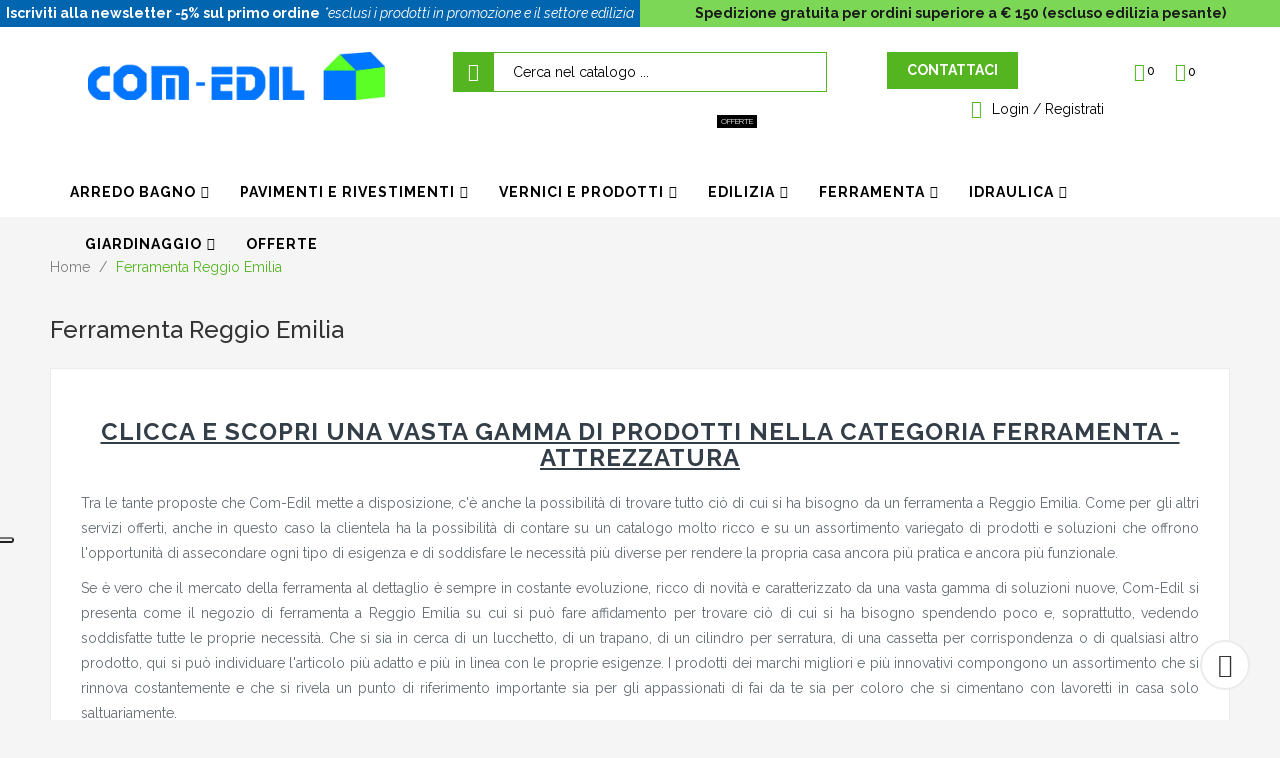

--- FILE ---
content_type: text/html; charset=utf-8
request_url: https://www.comedilgrazioli.it/content/37-ferramenta-reggio-emilia
body_size: 17284
content:
<!doctype html>
<html lang="it">

  <head>
    
      

            
<!-- Google Tag Manager -->
<script>(function(w,d,s,l,i){w[l]=w[l]||[];w[l].push({'gtm.start':
new Date().getTime(),event:'gtm.js'});var f=d.getElementsByTagName(s)[0],
j=d.createElement(s),dl=l!='dataLayer'?'&l='+l:'';j.async=true;j.src=
'https://www.googletagmanager.com/gtm.js?id='+i+dl;f.parentNode.insertBefore(j,f);
})(window,document,'script','dataLayer','GTM-WTPVXTJ');</script>
<!-- End Google Tag Manager -->

          

  <meta charset="utf-8">


  <meta http-equiv="x-ua-compatible" content="ie=edge">



  <title>Ferramenta Reggio Emilia - Com-Edil</title>
  <meta name="description" content="Com-Edil si presenta come il negozio di ferramenta a Reggio Emilia su cui si può fare affidamento per trovare ciò di cui si ha bisogno.">
  <meta name="keywords" content="">
      
                  <link rel="alternate" href="https://www.comedilgrazioli.it/content/37-ferramenta-reggio-emilia" hreflang="it">
        



  <meta name="viewport" content="width=device-width, initial-scale=1">



  <link rel="icon" type="image/vnd.microsoft.icon" href="/img/favicon.ico?1702460766">
  <link rel="shortcut icon" type="image/x-icon" href="/img/favicon.ico?1702460766">

<script type="text/javascript" src="https://www.comedilgrazioli.it/themes/laber_mazia_homepage5/assets/js/jquery-1.7.1.min.js"></script>

    <link rel="stylesheet" href="https://www.comedilgrazioli.it/themes/laber_mazia_homepage5/assets/css/theme.css" type="text/css" media="all">
  <link rel="stylesheet" href="https://www.comedilgrazioli.it/modules/paypal/views/css/paypal_fo.css" type="text/css" media="all">
  <link rel="stylesheet" href="https://www.comedilgrazioli.it/modules/nexixpay/views/css/front.css" type="text/css" media="all">
  <link rel="stylesheet" href="https://www.comedilgrazioli.it/modules/blockwishlist/blockwishlist.css" type="text/css" media="all">
  <link rel="stylesheet" href="https://www.comedilgrazioli.it/themes/laber_mazia_homepage5/modules/labsearch//views/css/labsearch.css" type="text/css" media="all">
  <link rel="stylesheet" href="https://www.comedilgrazioli.it/themes/laber_mazia_homepage5/modules/productcomments/productcomments.css" type="text/css" media="all">
  <link rel="stylesheet" href="https://www.comedilgrazioli.it/themes/laber_mazia_homepage5/modules/labercompare/views/css/front.css" type="text/css" media="all">
  <link rel="stylesheet" href="https://www.comedilgrazioli.it/modules/labthemeoptions//views/templates/front/colortool/css/lab.cltool.css" type="text/css" media="all">
  <link rel="stylesheet" href="https://www.comedilgrazioli.it/modules/labthemeoptions//views/templates/front/colortool/css/colorpicker.css" type="text/css" media="all">
  <link rel="stylesheet" href="https://www.comedilgrazioli.it/modules/labthemeoptions/css/font-awesome.min.css" type="text/css" media="all">
  <link rel="stylesheet" href="https://www.comedilgrazioli.it/modules/labthemeoptions/css/pe-icon-7-stroke.css" type="text/css" media="all">
  <link rel="stylesheet" href="https://www.comedilgrazioli.it/modules/labthemeoptions/css/materialdesignicons.min.css" type="text/css" media="all">
  <link rel="stylesheet" href="https://www.comedilgrazioli.it/modules/labthemeoptions/css/animate.css" type="text/css" media="all">
  <link rel="stylesheet" href="https://www.comedilgrazioli.it/modules/labthemeoptions/css/owl.carousel.css" type="text/css" media="all">
  <link rel="stylesheet" href="https://www.comedilgrazioli.it/modules/labthemeoptions/css/slick.css" type="text/css" media="all">
  <link rel="stylesheet" href="https://www.comedilgrazioli.it/modules/labthemeoptions/css/linearicons-Free.css" type="text/css" media="all">
  <link rel="stylesheet" href="https://www.comedilgrazioli.it/modules/labthemeoptions/css/IcoMoon.css" type="text/css" media="all">
  <link rel="stylesheet" href="https://www.comedilgrazioli.it/themes/laber_mazia_homepage5/modules/labthemeoptions/css/laberthemes.css" type="text/css" media="all">
  <link rel="stylesheet" href="https://www.comedilgrazioli.it/themes/laber_mazia_homepage5/modules/psproductcountdown/views/css/psproductcountdown.css" type="text/css" media="all">
  <link rel="stylesheet" href="https://www.comedilgrazioli.it/themes/laber_mazia_homepage5/modules/psproductcountdown/views/css/themes/1.7/1-simple.css" type="text/css" media="all">
  <link rel="stylesheet" href="https://www.comedilgrazioli.it/themes/laber_mazia_homepage5/modules/labslideshow/css/labslideshow.css" type="text/css" media="all">
  <link rel="stylesheet" href="https://www.comedilgrazioli.it/themes/laber_mazia_homepage5/modules/labmegamenu/views/css/front.css" type="text/css" media="all">
  <link rel="stylesheet" href="https://www.comedilgrazioli.it/modules/mib/mib.css" type="text/css" media="all">
  <link rel="stylesheet" href="https://www.comedilgrazioli.it/modules/mib/lib/css/lightslider.css" type="text/css" media="all">
  <link rel="stylesheet" href="https://www.comedilgrazioli.it/modules/cookiesplus/views/css/cookiesplus.css" type="text/css" media="all">
  <link rel="stylesheet" href="https://www.comedilgrazioli.it/modules/advancedemailguard/views/css/front.css" type="text/css" media="all">
  <link rel="stylesheet" href="https://www.comedilgrazioli.it/modules/hicarouselspack/libs/hi-owl-carousel/owl.carousel.min.css" type="text/css" media="all">
  <link rel="stylesheet" href="https://www.comedilgrazioli.it/modules/hicarouselspack/libs/hi-owl-carousel/owl.theme.default.min.css" type="text/css" media="all">
  <link rel="stylesheet" href="https://www.comedilgrazioli.it/modules/hicarouselspack/libs/magnific-popup/magnific-popup.css" type="text/css" media="all">
  <link rel="stylesheet" href="https://www.comedilgrazioli.it/modules/hicarouselspack/views/css/front.css" type="text/css" media="all">
  <link rel="stylesheet" href="https://www.comedilgrazioli.it/modules/hicarouselspack/views/css/front1.6.css" type="text/css" media="all">
  <link rel="stylesheet" href="https://www.comedilgrazioli.it/modules/hicarouselspack/views/css/custom.css" type="text/css" media="all">
  <link rel="stylesheet" href="https://www.comedilgrazioli.it/modules/hiupsell/libs/hi-owl-carousel/owl.carousel.min.css" type="text/css" media="all">
  <link rel="stylesheet" href="https://www.comedilgrazioli.it/modules/hiupsell/libs/hi-owl-carousel/owl.theme.default.min.css" type="text/css" media="all">
  <link rel="stylesheet" href="https://www.comedilgrazioli.it/modules/hiupsell/libs/magnific-popup/magnific-popup.css" type="text/css" media="all">
  <link rel="stylesheet" href="https://www.comedilgrazioli.it/modules/hiupsell/views/css/front_list.css" type="text/css" media="all">
  <link rel="stylesheet" href="https://www.comedilgrazioli.it/modules/hiupsell/views/css/front_grid.css" type="text/css" media="all">
  <link rel="stylesheet" href="https://www.comedilgrazioli.it/js/jquery/ui/themes/base/minified/jquery-ui.min.css" type="text/css" media="all">
  <link rel="stylesheet" href="https://www.comedilgrazioli.it/js/jquery/ui/themes/base/minified/jquery.ui.theme.min.css" type="text/css" media="all">
  <link rel="stylesheet" href="https://www.comedilgrazioli.it/js/jquery/plugins/fancybox/jquery.fancybox.css" type="text/css" media="all">
  <link rel="stylesheet" href="https://www.comedilgrazioli.it/modules/ps_imageslider/css/homeslider.css" type="text/css" media="all">
  <link rel="stylesheet" href="https://www.comedilgrazioli.it/themes/laber_mazia_homepage5/assets/css/custom.css" type="text/css" media="all">



  

  <script type="text/javascript">
        var AdvancedEmailGuardData = {"meta":{"isGDPREnabled":true,"isLegacyOPCEnabled":false,"isLegacyMAModuleEnabled":false,"validationError":null},"settings":{"recaptcha":{"type":"v3","key":"6Lf8faEpAAAAAARxGIIiH_CqcLsFme6hOL2aHN9I","forms":{"contact_us":{"size":"normal","align":"offset","offset":3},"register":{"size":"normal","align":"center","offset":1},"reset_password":{"size":"normal","align":"center","offset":1},"newsletter":{"size":"normal","align":"left","offset":1}},"language":"shop","theme":"light","position":"bottomright","hidden":true,"deferred":false}},"context":{"ps":{"v17":true,"v17pc":true,"v17ch":false,"v16":false,"v161":false,"v15":false},"languageCode":"it","pageName":"cms"},"trans":{"genericError":"Si \u00e8 verificato un errore, riprovare."}};
        var compareNotifications = {"addCompare":"Add to compare","removeCompare":"Remove to compare"};
        var compareProductsIds = [];
        var dm_hash = "3GU8JRP1F";
        var dm_mode = 0;
        var hicarouselspack = {"psv":1.7,"secureKey":"b3c56acce1bdd5392f47d94463a25b76","instagramPageUrl":"https:\/\/www.comedilgrazioli.it\/instagram"};
        var mib_ascroll = 0;
        var mib_pause = 0;
        var mib_speed = 1000;
        var prestashop = {"cart":{"products":[],"totals":{"total":{"type":"total","label":"Totale","amount":0,"value":"0,00\u00a0\u20ac"},"total_including_tax":{"type":"total","label":"Totale (IVA incl.)","amount":0,"value":"0,00\u00a0\u20ac"},"total_excluding_tax":{"type":"total","label":"Totale (IVA escl.)","amount":0,"value":"0,00\u00a0\u20ac"}},"subtotals":{"products":{"type":"products","label":"Totale parziale","amount":0,"value":"0,00\u00a0\u20ac"},"discounts":null,"shipping":{"type":"shipping","label":"Spedizione","amount":0,"value":"Gratis"},"tax":null},"products_count":0,"summary_string":"0 articoli","vouchers":{"allowed":1,"added":[]},"discounts":[],"minimalPurchase":0,"minimalPurchaseRequired":""},"currency":{"name":"Euro","iso_code":"EUR","iso_code_num":"978","sign":"\u20ac"},"customer":{"lastname":null,"firstname":null,"email":null,"birthday":null,"newsletter":null,"newsletter_date_add":null,"optin":null,"website":null,"company":null,"siret":null,"ape":null,"is_logged":false,"gender":{"type":null,"name":null},"addresses":[]},"language":{"name":"Italiano (Italian)","iso_code":"it","locale":"it-IT","language_code":"it","is_rtl":"0","date_format_lite":"d\/m\/Y","date_format_full":"d\/m\/Y H:i:s","id":1},"page":{"title":"","canonical":null,"meta":{"title":"Ferramenta Reggio Emilia - Com-Edil","description":"Com-Edil si presenta come il negozio di ferramenta a Reggio Emilia su cui si pu\u00f2 fare affidamento per trovare ci\u00f2 di cui si ha bisogno.","keywords":null,"robots":"index"},"page_name":"cms","body_classes":{"lang-it":true,"lang-rtl":false,"country-IT":true,"currency-EUR":true,"layout-full-width":true,"page-cms":true,"tax-display-enabled":true,"cms-id-37":true},"admin_notifications":[]},"shop":{"name":"COM-EDIL S.N.C. DI GRAZIOLI & C.","logo":"\/img\/sitename-logo-1702460766.jpg","stores_icon":"\/img\/logo_stores.png","favicon":"\/img\/favicon.ico"},"urls":{"base_url":"https:\/\/www.comedilgrazioli.it\/","current_url":"https:\/\/www.comedilgrazioli.it\/content\/37-ferramenta-reggio-emilia","shop_domain_url":"https:\/\/www.comedilgrazioli.it","img_ps_url":"https:\/\/www.comedilgrazioli.it\/img\/","img_cat_url":"https:\/\/www.comedilgrazioli.it\/img\/c\/","img_lang_url":"https:\/\/www.comedilgrazioli.it\/img\/l\/","img_prod_url":"https:\/\/www.comedilgrazioli.it\/img\/p\/","img_manu_url":"https:\/\/www.comedilgrazioli.it\/img\/m\/","img_sup_url":"https:\/\/www.comedilgrazioli.it\/img\/su\/","img_ship_url":"https:\/\/www.comedilgrazioli.it\/img\/s\/","img_store_url":"https:\/\/www.comedilgrazioli.it\/img\/st\/","img_col_url":"https:\/\/www.comedilgrazioli.it\/img\/co\/","img_url":"https:\/\/www.comedilgrazioli.it\/themes\/laber_mazia_homepage5\/assets\/img\/","css_url":"https:\/\/www.comedilgrazioli.it\/themes\/laber_mazia_homepage5\/assets\/css\/","js_url":"https:\/\/www.comedilgrazioli.it\/themes\/laber_mazia_homepage5\/assets\/js\/","pic_url":"https:\/\/www.comedilgrazioli.it\/upload\/","pages":{"address":"https:\/\/www.comedilgrazioli.it\/indirizzo","addresses":"https:\/\/www.comedilgrazioli.it\/indirizzi","authentication":"https:\/\/www.comedilgrazioli.it\/login","cart":"https:\/\/www.comedilgrazioli.it\/carrello","category":"https:\/\/www.comedilgrazioli.it\/index.php?controller=category","cms":"https:\/\/www.comedilgrazioli.it\/index.php?controller=cms","contact":"https:\/\/www.comedilgrazioli.it\/contattaci","discount":"https:\/\/www.comedilgrazioli.it\/buoni-sconto","guest_tracking":"https:\/\/www.comedilgrazioli.it\/tracciatura-ospite","history":"https:\/\/www.comedilgrazioli.it\/cronologia-ordini","identity":"https:\/\/www.comedilgrazioli.it\/dati-personali","index":"https:\/\/www.comedilgrazioli.it\/","my_account":"https:\/\/www.comedilgrazioli.it\/account","order_confirmation":"https:\/\/www.comedilgrazioli.it\/conferma-ordine","order_detail":"https:\/\/www.comedilgrazioli.it\/index.php?controller=order-detail","order_follow":"https:\/\/www.comedilgrazioli.it\/segui-ordine","order":"https:\/\/www.comedilgrazioli.it\/ordine","order_return":"https:\/\/www.comedilgrazioli.it\/index.php?controller=order-return","order_slip":"https:\/\/www.comedilgrazioli.it\/buono-ordine","pagenotfound":"https:\/\/www.comedilgrazioli.it\/pagina-non-trovata","password":"https:\/\/www.comedilgrazioli.it\/recupero-password","pdf_invoice":"https:\/\/www.comedilgrazioli.it\/index.php?controller=pdf-invoice","pdf_order_return":"https:\/\/www.comedilgrazioli.it\/index.php?controller=pdf-order-return","pdf_order_slip":"https:\/\/www.comedilgrazioli.it\/index.php?controller=pdf-order-slip","prices_drop":"https:\/\/www.comedilgrazioli.it\/offerte","product":"https:\/\/www.comedilgrazioli.it\/index.php?controller=product","search":"https:\/\/www.comedilgrazioli.it\/ricerca","sitemap":"https:\/\/www.comedilgrazioli.it\/Mappa del sito","stores":"https:\/\/www.comedilgrazioli.it\/negozi","supplier":"https:\/\/www.comedilgrazioli.it\/fornitori","register":"https:\/\/www.comedilgrazioli.it\/login?create_account=1","order_login":"https:\/\/www.comedilgrazioli.it\/ordine?login=1"},"alternative_langs":{"it":"https:\/\/www.comedilgrazioli.it\/content\/37-ferramenta-reggio-emilia"},"theme_assets":"\/themes\/laber_mazia_homepage5\/assets\/","actions":{"logout":"https:\/\/www.comedilgrazioli.it\/?mylogout="},"no_picture_image":{"bySize":{"small_default":{"url":"https:\/\/www.comedilgrazioli.it\/img\/p\/it-default-small_default.jpg","width":100,"height":118},"cart_default":{"url":"https:\/\/www.comedilgrazioli.it\/img\/p\/it-default-cart_default.jpg","width":125,"height":148},"home_default":{"url":"https:\/\/www.comedilgrazioli.it\/img\/p\/it-default-home_default.jpg","width":320,"height":379},"medium_default":{"url":"https:\/\/www.comedilgrazioli.it\/img\/p\/it-default-medium_default.jpg","width":452,"height":536},"large_default":{"url":"https:\/\/www.comedilgrazioli.it\/img\/p\/it-default-large_default.jpg","width":800,"height":948}},"small":{"url":"https:\/\/www.comedilgrazioli.it\/img\/p\/it-default-small_default.jpg","width":100,"height":118},"medium":{"url":"https:\/\/www.comedilgrazioli.it\/img\/p\/it-default-home_default.jpg","width":320,"height":379},"large":{"url":"https:\/\/www.comedilgrazioli.it\/img\/p\/it-default-large_default.jpg","width":800,"height":948},"legend":""}},"configuration":{"display_taxes_label":true,"display_prices_tax_incl":true,"is_catalog":false,"show_prices":true,"opt_in":{"partner":false},"quantity_discount":{"type":"discount","label":"Sconto"},"voucher_enabled":1,"return_enabled":0},"field_required":[],"breadcrumb":{"links":[{"title":"Home","url":"https:\/\/www.comedilgrazioli.it\/"},{"title":"Ferramenta Reggio Emilia","url":"https:\/\/www.comedilgrazioli.it\/content\/37-ferramenta-reggio-emilia"}],"count":2},"link":{"protocol_link":"https:\/\/","protocol_content":"https:\/\/"},"time":1769457242,"static_token":"74dc062b6d11e7ead0a1505066246ac1","token":"b65fcca72d6cfbecf3297c615e93a118"};
        var psemailsubscription_subscription = "https:\/\/www.comedilgrazioli.it\/module\/ps_emailsubscription\/subscription";
      </script>



  <!-- module psproductcountdown start -->
<script type="text/javascript">
        var pspc_labels = ['days', 'hours', 'minutes', 'seconds'];
    var pspc_labels_lang = {
        'days': 'days',
        'hours': 'hours',
        'minutes': 'minutes',
        'seconds': 'seconds'
    };
        var pspc_show_weeks = 0;
    var pspc_psv = 1.7;
</script>
<!-- module psproductcountdown end --><style>
            div#cookiesplus-modal,
        #cookiesplus-modal > div,
        #cookiesplus-modal p {
            background-color: #000000 !important;
        }
    
            #cookiesplus-modal > div,
        #cookiesplus-modal p {
            color: #ffffff !important;
        }
    
            #cookiesplus-modal .cookiesplus-accept {
            background-color: #20BF6B !important;
        }
    
            #cookiesplus-modal .cookiesplus-accept {
            border: 1px solid #20BF6B !important;
        }
    

            #cookiesplus-modal .cookiesplus-accept {
            color: #FFFFFF !important;
        }
    
            #cookiesplus-modal .cookiesplus-accept {
            font-size: 16px !important;
        }
    
    
            #cookiesplus-modal .cookiesplus-more-information {
            background-color: #FFFFFF !important;
        }
    
            #cookiesplus-modal .cookiesplus-more-information {
            border: 1px solid #FFFFFF !important;
        }
    
            #cookiesplus-modal .cookiesplus-more-information {
            color: #7A7A7A !important;
        }
    
            #cookiesplus-modal .cookiesplus-more-information {
            font-size: 16px !important;
        }
    
    
            #cookiesplus-modal .cookiesplus-reject {
            background-color: #FFFFFF !important;
        }
    
            #cookiesplus-modal .cookiesplus-reject {
            border: 1px solid #FFFFFF !important;
        }
    
            #cookiesplus-modal .cookiesplus-reject {
            color: #7A7A7A !important;
        }
    
            #cookiesplus-modal .cookiesplus-reject {
            font-size: 16px !important;
        }
    
    
            #cookiesplus-modal .cookiesplus-save:not([disabled]) {
            background-color: #FFFFFF !important;
        }
    
            #cookiesplus-modal .cookiesplus-save:not([disabled]) {
            border: 1px solid #FFFFFF !important;
        }
    
            #cookiesplus-modal .cookiesplus-save:not([disabled]) {
            color: #7A7A7A !important;
        }
    
            #cookiesplus-modal .cookiesplus-save {
            font-size: 16px !important;
        }
    
    
    
    #cookiesplus-tab {
                     bottom: 0;
                left: 0;
                    
                    background-color: #ffffff !important;
        
                    color: #000000 !important;
            }
</style>
<script type='text/javascript' src='https://cs.iubenda.com/autoblocking/3641013.js' charset='UTF-8' async></script>
<script type="text/javascript">
var _iub = _iub || [];
_iub.csConfiguration = {"askConsentAtCookiePolicyUpdate":true,"countryDetection":true,"enableFadp":true,"enableLgpd":true,"enableTcf":true,"enableUspr":true,"floatingPreferencesButtonDisplay":"anchored-center-left","googleAdditionalConsentMode":true,"lgpdAppliesGlobally":false,"perPurposeConsent":true,"siteId":3641013,"tcfPurposes":{"2":"consent_only","7":"consent_only","8":"consent_only","9":"consent_only","10":"consent_only","11":"consent_only"},"whitelabel":false,"cookiePolicyId":90314422,"lang":"it", "banner":{ "acceptButtonDisplay":true,"closeButtonDisplay":false,"customizeButtonDisplay":true,"explicitWithdrawal":true,"listPurposes":true,"ownerName":"ComedilGrazioli","position":"float-top-center","rejectButtonDisplay":true,"showPurposesToggles":true,"showTotalNumberOfProviders":true }};
</script>

<script type="text/javascript" src="//cdn.iubenda.com/cs/tcf/stub-v2.js"></script>
<script type="text/javascript" src="//cdn.iubenda.com/cs/tcf/safe-tcf-v2.js"></script>
<script type="text/javascript" src="//cdn.iubenda.com/cs/gpp/stub.js"></script>
<script type="text/javascript" src="//cdn.iubenda.com/cs/iubenda_cs.js" charset="UTF-8" async></script>
			<script type='text/javascript'>
				var iCallback = function(){};

				if('callback' in _iub.csConfiguration) {
					if('onConsentGiven' in _iub.csConfiguration.callback) iCallback = _iub.csConfiguration.callback.onConsentGiven;

					_iub.csConfiguration.callback.onConsentGiven = function() {
						iCallback();

						jQuery('noscript._no_script_iub').each(function (a, b) { var el = jQuery(b); el.after(el.html()); });
					};
				};
			</script><script type="text/javascript">
	
		var psv = 1.7;
		var default_template = Boolean();
		var instagram_link_type = "page";
		var hide_accessories = Boolean();
		var language_is_rtl = Boolean(0);
	
</script><script type="text/javascript">
	
		var upsell_order_controller_link = 'https://www.comedilgrazioli.it/module/hiupsell/upsellblocks?content_only=1';
	
</script>


<?php
/**
 * NOTICE OF LICENSE
 *
 * Smartsupp live chat - official plugin. Smartsupp is free live chat with visitor recording. 
 * The plugin enables you to create a free account or sign in with existing one. Pre-integrated 
 * customer info with WooCommerce (you will see names and emails of signed in webshop visitors).
 * Optional API for advanced chat box modifications.
 *
 * You must not modify, adapt or create derivative works of this source code
 *
 *  @author    Smartsupp
 *  @copyright 2021 Smartsupp.com
 *  @license   GPL-2.0+
**/ 
?>
<script type="text/javascript">
                var _smartsupp = _smartsupp || {};
                _smartsupp.key = '508467633d6b92ee026942df05c34923979cc54e';
_smartsupp.cookieDomain = '.www.comedilgrazioli.it';
_smartsupp.sitePlatform = 'Prestashop 1.7.6.7';
window.smartsupp||(function(d) {
        var s,c,o=smartsupp=function(){ o._.push(arguments)};o._=[];
                s=d.getElementsByTagName('script')[0];c=d.createElement('script');
                c.type='text/javascript';c.charset='utf-8';c.async=true;
                c.src='//www.smartsuppchat.com/loader.js';s.parentNode.insertBefore(c,s);
            })(document);
                </script>
<script type="text/javascript" data-keepinline="true">
    var trustpilot_script_url = 'https://invitejs.trustpilot.com/tp.min.js';
    var trustpilot_key = '9D3jct5I2rVEoIX3';
    var trustpilot_widget_script_url = '//widget.trustpilot.com/bootstrap/v5/tp.widget.bootstrap.min.js';
    var trustpilot_integration_app_url = 'https://ecommscript-integrationapp.trustpilot.com';
    var trustpilot_preview_css_url = '//ecommplugins-scripts.trustpilot.com/v2.1/css/preview.min.css';
    var trustpilot_preview_script_url = '//ecommplugins-scripts.trustpilot.com/v2.1/js/preview.min.js';
    var trustpilot_ajax_url = 'https://www.comedilgrazioli.it/module/trustpilot/trustpilotajax';
    var user_id = '0';
    var trustpilot_trustbox_settings = {"trustboxes":[],"activeTrustbox":0,"pageUrls":{"landing":"https:\/\/www.comedilgrazioli.it\/","category":"https:\/\/www.comedilgrazioli.it\/163-prodotti","product":"https:\/\/www.comedilgrazioli.it\/smalti-e-prodotti-speciali\/6-acanto-brillante-bianco-bb-lt3-smalto-all-acqua-lucido-rossettivernici-jcolors-.html"}};
</script>
<script type="text/javascript" src="/modules/trustpilot/views/js/tp_register.min.js"></script>
<script type="text/javascript" src="/modules/trustpilot/views/js/tp_trustbox.min.js"></script>
<script type="text/javascript" src="/modules/trustpilot/views/js/tp_preview.min.js"></script>





	 <link href="https://fonts.googleapis.com/css2?family=Raleway:wght@400;700&display=swap" rel="stylesheet">

<meta name="google-site-verification" content="ys7PWSbIF0ULibW7q0owUqZMZ1rwzRKYyL9c4x5ZXOQ" />
    
  </head>

  <body id="cms" class="subpage lang-it country-it currency-eur layout-full-width page-cms tax-display-enabled cms-id-37">
  <!-- Google Tag Manager (noscript) -->
  <noscript><iframe src="https://www.googletagmanager.com/ns.html?id=GTM-WTPVXTJ"
					height="0" width="0" style="display:none;visibility:hidden"></iframe></noscript>
  <!-- End Google Tag Manager (noscript) -->
	<div class="se-pre-con"></div>
    
      
    
	
    <main>
      
              

      <header id="header">
        
          

           
              
<!-- Google Tag Manager (noscript) -->
<noscript><iframe src="https://www.googletagmanager.com/ns.html?id=GTM-WTPVXTJ"
height="0" width="0" style="display:none;visibility:hidden"></iframe></noscript>
<!-- End Google Tag Manager (noscript) -->

            


  <div class="header-banner">
    
  </div>


<a href="#footer_sub_menu_newsletter">
    <div class="hos-navbar">
        <div class="hos-navbar-left">
            <b>Iscriviti alla newsletter -5% sul primo ordine</b>
            <em>*esclusi i prodotti in promozione e il settore edilizia</em>
        </div>
        <div class="hos-navbar-right">
            <b>Spedizione gratuita per ordini superiore a &euro; 150 (escluso edilizia pesante)</b>
        </div>
    </div>
</a>


  <nav class="header-nav">
    <div class="container">
      <div class="row">
        <div class="hidden-md-up text-sm-center mobile">
          <div class="float-xs-left" id="menu-icon">
            <i class="fa fa-align-justify"></i>
          </div>
          <div class="top-logo" id="_mobile_logo"></div>
          <div class="top-search" id="_mobile_search"></div>
          <div class="clearfix"></div>
        </div>
      </div>
    </div>
  </nav>



  <div class="header-top">
    <div class="container">
       <div class="row">
	   <div class="top-logo col-lg-4 col-md-12 hidden-sm-down" id="_desktop_logo">
                            <a href="https://www.comedilgrazioli.it/">
                  <img class="logo img-responsive" src="/img/sitename-logo-1702460766.jpg" alt="COM-EDIL S.N.C. DI GRAZIOLI &amp; C.">
                </a>
                    </div>
		<div class="col-lg-4 col-md-12 laberDisplaySearch  hidden-sm-down">
			<div id="_desktop_search">
	<div class="laberSearch">
		<div class="laberSearch-i">
			<div id="search_widget" class=" search-widget" data-search-controller-url="https://www.comedilgrazioli.it/ricerca">
				<div class="wrap_search_widget">
					<form method="get" action="https://www.comedilgrazioli.it/ricerca" id="searchbox">
						<input type="hidden" name="controller" value="search" />
						<input type="text" id="input_search" name="search_query" placeholder="Cerca nel catalogo ..." class="ui-autocomplete-input" autocomplete="off" />
						<button type="submit">
							<i class="icon icon-search"></i>
							<span class="hidden-xl-down">Search</span>
						</button>
					</form>
					<div id="search_popup"></div>
				</div>
			</div>
		</div>
	</div>
</div>

		</div>

		<div class="col-lg-4 col-md-12 col-sm-12 col-xs-12 pull-right position-static">
			<div class="laberIpad">
                <a href="/contattaci" class="hos-btn-contact-header">CONTATTACI</a>
				<div class="laberSetting pull-right">
					<div class="dropdown js-dropdown ">
						<div class="expand-more" data-toggle="dropdown">
							<i class="icon-setting icon-align-right"></i>
						</div>
						<div class="laberSetting-i dropdown-menu">	
							<div id="laber_contact_link">
  <div id="contact-link">
	<ul>
				  <li class="item">
		  Email: <span>info@comedilgrazioli.it</span>
		  </li>
						  <li class="item">
		  Chiamaci: <span>+39 0522 952853</span>
		  </li>
		
		<li class="item"><a href="https://www.comedilgrazioli.it/contattaci">Contattaci</a></li>
	</ul>
  </div>
</div>

						</div>
					</div>
				</div>
				<div id="" class=" pull-right">
  <div class="blockcart laber-cart dropdown js-dropdown " data-refresh-url="//www.comedilgrazioli.it/module/ps_shoppingcart/ajax">
      <div class="expand-more" data-toggle="dropdown">
			<a class="cart" rel="nofollow" href="//www.comedilgrazioli.it/carrello?action=show">
				<span class="icon ">
					<i class="icon_cart  icon-shopping-cart"></i>
					<span class="cart-products-count">0</span>	 
				</span>	
							</a>
		</div>     
		<div class="dropdown-menu" style="z-index:1000"> 
			<div class="cart_block block exclusive">
									<p class="no-item">
						Nessun prodotto nel carrello.
					</p>
							</div>
		</div>
	</div>
</div>
<script type="text/javascript">
var wishlistProductsIds='';
var baseDir ='https://www.comedilgrazioli.it/';
var static_token='74dc062b6d11e7ead0a1505066246ac1';
var isLogged ='0';
var loggin_required='You must be logged in to manage your wishlist.';
var added_to_wishlist ='The product was successfully added to your wishlist.';
var mywishlist_url='https://www.comedilgrazioli.it/module/blockwishlist/mywishlist';
	var isLoggedWishlist=false;
</script>
<div id="_desktop_wishtlistTop" class="pull-right">
	<div class="laberwishtlistTop">
		<a class="wishtlist_top icon" href="https://www.comedilgrazioli.it/module/blockwishlist/mywishlist">
			<i class="icon_wishtlist  icon-heart"></i>	
										<span class="cart-wishlist-number">0</span>
					</a>
	</div>
</div>
				<div id="" class="pull-right">
	<div class="laberUserInfo dropdown js-dropdown ">
		<div class="expand-more" data-toggle="dropdown">
			<div class="laberUser">
				<p class="nameuser">
					<i class="icon_user icon-users"></i>
										<span>Login / Registrati</span>
									</p>
			</div>
		</div>
		<div class="laber-user-info dropdown-menu">
		  <div class="user-info">
			
							<div class="signin">
				<a href="https://www.comedilgrazioli.it/account"
				title="Log in to your customer account"
				rel="nofollow">
					Accedi
				</a>
				<span>Sei un nuovo cliente?</span>
				</div>
				<a class="register" href="https://www.comedilgrazioli.it/login?create_account=1">
					Registrati
				</a>
					  </div>
		</div>
	</div>
</div>
			</div>
        </div>
		<div class="clearfix"></div>
      </div>
      <div id="mobile_top_menu_wrapper" class="row hidden-md-up" style="display:none;">
		
        <div class="js-top-menu mobile" id="_mobile_top_menu"></div>
        <div class="js-top-menu-bottom">
		  <!-- Module Megamenu-->

<div class="lab-menu-horizontal j">
	<div class="title-menu-mobile"><span>Navigation</span></div>
	<ul class="menu-content">
									<li class="level-1 parent "><a href="https://www.comedilgrazioli.it/219-arredo-bagno"><span class="name">Arredo Bagno</span></a><span class="icon-drop-mobile"></span><ul class="menu-dropdown cat-drop-menu lab-sub-auto"><li class="level-2 "><a href="https://www.comedilgrazioli.it/222-mobili-da-bagno-e-specchi"><span class="name">Mobili da bagno e specchi</span></a></li><li class="level-2 "><a href="https://www.comedilgrazioli.it/223-sanitari-e-lavabi"><span class="name">Sanitari e Lavabi</span></a></li><li class="level-2 "><a href="https://www.comedilgrazioli.it/224-zona-doccia-e-vasche"><span class="name">Zona doccia e vasche</span></a></li><li class="level-2 "><a href="https://www.comedilgrazioli.it/220-accessori-bagno-e-portascopini"><span class="name">Accessori bagno e portascopini</span></a></li><li class="level-2 "><a href="https://www.comedilgrazioli.it/221-miscelatori-e-rubinetti"><span class="name">Miscelatori e rubinetti</span></a></li><li class="level-2 "><a href="https://www.comedilgrazioli.it/228-zona-lavanderia-e-lavatoi"><span class="name">Zona lavanderia e lavatoi</span></a></li><li class="level-2 "><a href="https://www.comedilgrazioli.it/227-termoarredi-e-radiatori"><span class="name">Termoarredi e radiatori</span></a></li><li class="level-2 "><a href="https://www.comedilgrazioli.it/250-sicurezza-in-bagno"><span class="name">Sicurezza in bagno</span></a></li></ul></li>
												<li class="level-1 parent "><a href="https://www.comedilgrazioli.it/239-pavimenti-e-rivestimenti"><span class="name">Pavimenti e Rivestimenti</span></a><span class="icon-drop-mobile"></span><ul class="menu-dropdown cat-drop-menu lab-sub-auto"><li class="level-2 "><a href="https://www.comedilgrazioli.it/244-rivestimenti-bagno"><span class="name">Rivestimenti bagno</span></a></li><li class="level-2 "><a href="https://www.comedilgrazioli.it/245-rivestimenti-cucina"><span class="name">Rivestimenti cucina</span></a></li><li class="level-2 "><a href="https://www.comedilgrazioli.it/243-pavimenti-per-interni"><span class="name">Pavimenti per interni</span></a></li><li class="level-2 "><a href="https://www.comedilgrazioli.it/240-pavimenti-per-esterno"><span class="name">Pavimenti per esterno</span></a></li><li class="level-2 "><a href="https://www.comedilgrazioli.it/241-colla-e-stucchi"><span class="name">Colla e stucchi</span></a></li><li class="level-2 "><a href="https://www.comedilgrazioli.it/242-profili"><span class="name">Profili</span></a></li></ul></li>
												<li class="level-1 parent "><a href="https://www.comedilgrazioli.it/162-vernici-e-prodotti"><span class="name">Vernici e Prodotti</span></a><span class="icon-drop-mobile"></span><ul class="menu-dropdown cat-drop-menu lab-sub-auto"><li class="level-2 "><a href="https://www.comedilgrazioli.it/170-pitture-interno-esterno"><span class="name">Pitture Interno / Esterno</span></a></li><li class="level-2 "><a href="https://www.comedilgrazioli.it/168-vernici-e-prodotti-per-legno"><span class="name">Vernici e prodotti per Legno</span></a></li><li class="level-2 "><a href="https://www.comedilgrazioli.it/165-decorativi-e-finiture"><span class="name">Decorativi e finiture</span></a></li><li class="level-2 "><a href="https://www.comedilgrazioli.it/164-antiruggini-fondi-e-stucchi"><span class="name">Antiruggini fondi e stucchi</span></a></li><li class="level-2 "><a href="https://www.comedilgrazioli.it/166-smalti-e-prodotti-speciali"><span class="name">Smalti e prodotti speciali</span></a></li><li class="level-2 "><a href="https://www.comedilgrazioli.it/169-pennelli-rulli-nastri-attrezzi"><span class="name">Pennelli, rulli, nastri, attrezzi</span></a></li><li class="level-2 "><a href="https://www.comedilgrazioli.it/171-pulitori-solventi-e-colle"><span class="name">Pulitori, solventi e colle</span></a></li><li class="level-2 "><a href="https://www.comedilgrazioli.it/167-spray-bombolette"><span class="name">Spray - bombolette</span></a></li><li class="level-2 "><a href="https://www.comedilgrazioli.it/260-muffa"><span class="name">Muffa</span></a></li></ul></li>
												<li class="level-1 parent "><a href="https://www.comedilgrazioli.it/286-edilizia"><span class="name">Edilizia</span></a><span class="icon-drop-mobile"></span><ul class="menu-dropdown cat-drop-menu lab-sub-auto"><li class="level-2 parent "><a href="https://www.comedilgrazioli.it/172-edilizia-leggera"><span class="name">Edilizia Leggera</span></a><span class="icon-drop-mobile"></span><ul class="menu-dropdown cat-drop-menu "><li class="level-3 "><a href="https://www.comedilgrazioli.it/229-attrezzi-per-edilizia"><span class="name">Attrezzi per edilizia</span></a></li><li class="level-3 "><a href="https://www.comedilgrazioli.it/177-attrezzi-per-pavimentisti"><span class="name">Attrezzi per pavimentisti</span></a></li><li class="level-3 "><a href="https://www.comedilgrazioli.it/173-prodotti-per-edilizia"><span class="name">Prodotti per edilizia</span></a></li><li class="level-3 parent "><a href="https://www.comedilgrazioli.it/248-tubi-plastica"><span class="name">Tubi plastica</span></a><span class="icon-drop-mobile"></span><ul class="menu-dropdown cat-drop-menu "><li class="level-4 "><a href="https://www.comedilgrazioli.it/235-plastica-bianca"><span class="name">Plastica Bianca</span></a></li><li class="level-4 "><a href="https://www.comedilgrazioli.it/236-plastica-flessibile"><span class="name">Plastica Flessibile</span></a></li><li class="level-4 "><a href="https://www.comedilgrazioli.it/237-plastica-rossa"><span class="name">Plastica Rossa</span></a></li><li class="level-4 "><a href="https://www.comedilgrazioli.it/238-pph"><span class="name">PPH</span></a></li></ul></li></ul></li><li class="level-2 parent "><a href="https://www.comedilgrazioli.it/285-edlizia-pesante"><span class="name">Edlizia Pesante</span></a><span class="icon-drop-mobile"></span><ul class="menu-dropdown cat-drop-menu "><li class="level-3 "><a href="https://www.comedilgrazioli.it/174-malte-pronte-sabbie"><span class="name">Malte pronte - sabbie</span></a></li><li class="level-3 "><a href="https://www.comedilgrazioli.it/175-manufatti-in-cemento"><span class="name">Manufatti in cemento</span></a></li><li class="level-3 "><a href="https://www.comedilgrazioli.it/176-mattoni-blocchi-e-laterizi"><span class="name">Mattoni blocchi e laterizi</span></a></li><li class="level-3 "><a href="https://www.comedilgrazioli.it/178-tegole-e-isolanti"><span class="name">Tegole e isolanti</span></a></li></ul></li></ul></li>
												<li class="level-1 parent "><a href="https://www.comedilgrazioli.it/179-ferramenta"><span class="name">Ferramenta</span></a><span class="icon-drop-mobile"></span><ul class="menu-dropdown cat-drop-menu lab-sub-auto"><li class="level-2 "><a href="https://www.comedilgrazioli.it/261-abbigliamento-da-lavoro"><span class="name">Abbigliamento da lavoro</span></a></li><li class="level-2 "><a href="https://www.comedilgrazioli.it/193-utensili-manuali"><span class="name">Utensili manuali</span></a></li><li class="level-2 "><a href="https://www.comedilgrazioli.it/192-utensili-elettrici-e-accessori"><span class="name">Utensili elettrici e accessori</span></a></li><li class="level-2 "><a href="https://www.comedilgrazioli.it/184-colle-lubrificanti-e-sigillanti"><span class="name">Colle Lubrificanti e Sigillanti</span></a></li><li class="level-2 "><a href="https://www.comedilgrazioli.it/186-ferramenta-varie"><span class="name">Ferramenta  varie</span></a></li><li class="level-2 "><a href="https://www.comedilgrazioli.it/183-casalinghi-e-pulitori"><span class="name">Casalinghi e pulitori</span></a></li><li class="level-2 "><a href="https://www.comedilgrazioli.it/182-bulloneria-tasselli-viti"><span class="name">Bulloneria Tasselli Viti</span></a></li><li class="level-2 "><a href="https://www.comedilgrazioli.it/185-elettricita-e-lampadine"><span class="name">Elettricità e Lampadine</span></a></li><li class="level-2 "><a href="https://www.comedilgrazioli.it/191-stufe-tubi-fumo-e-accessori"><span class="name">Stufe Tubi fumo e accessori</span></a></li><li class="level-2 "><a href="https://www.comedilgrazioli.it/180-antinfortunistica-e-segnaletica"><span class="name">Antinfortunistica e Segnaletica</span></a></li><li class="level-2 "><a href="https://www.comedilgrazioli.it/190-scaffali-scale-mensole"><span class="name">Scaffali scale mensole</span></a></li><li class="level-2 "><a href="https://www.comedilgrazioli.it/189-recinzioni"><span class="name">Recinzioni</span></a></li><li class="level-2 "><a href="https://www.comedilgrazioli.it/181-attrezzi"><span class="name">Attrezzi</span></a></li></ul></li>
												<li class="level-1 parent "><a href="https://www.comedilgrazioli.it/194-idraulica"><span class="name">Idraulica</span></a><span class="icon-drop-mobile"></span><ul class="menu-dropdown cat-drop-menu lab-sub-auto"><li class="level-2 "><a href="https://www.comedilgrazioli.it/251-rubinetti-per-cucina"><span class="name">Rubinetti per cucina</span></a></li><li class="level-2 "><a href="https://www.comedilgrazioli.it/197-cassette-wc-e-ricambi"><span class="name">Cassette wc e ricambi</span></a></li><li class="level-2 "><a href="https://www.comedilgrazioli.it/203-sedili-wc-e-paracolpi"><span class="name">Sedili wc e paracolpi</span></a></li><li class="level-2 "><a href="https://www.comedilgrazioli.it/204-sifoni-e-pilette"><span class="name">Sifoni e Pilette</span></a></li><li class="level-2 parent "><a href="https://www.comedilgrazioli.it/254-raccorderia"><span class="name">Raccorderia</span></a><span class="icon-drop-mobile"></span><ul class="menu-dropdown cat-drop-menu "><li class="level-3 "><a href="https://www.comedilgrazioli.it/230-zincata-e-ottone"><span class="name">Zincata e Ottone</span></a></li><li class="level-3 "><a href="https://www.comedilgrazioli.it/234-rame-e-biconi"><span class="name">Rame e Biconi</span></a></li><li class="level-3 "><a href="https://www.comedilgrazioli.it/233-multistrato"><span class="name">Multistrato</span></a></li><li class="level-3 "><a href="https://www.comedilgrazioli.it/231-polipropilene"><span class="name">Polipropilene</span></a></li><li class="level-3 "><a href="https://www.comedilgrazioli.it/232-politene"><span class="name">Politene</span></a></li></ul></li><li class="level-2 "><a href="https://www.comedilgrazioli.it/205-zona-doccia"><span class="name">Zona Doccia</span></a></li><li class="level-2 "><a href="https://www.comedilgrazioli.it/201-riscaldamento"><span class="name">Riscaldamento</span></a></li><li class="level-2 "><a href="https://www.comedilgrazioli.it/199-irrigazione-e-manutenzione-piscina"><span class="name">Irrigazione e Manutenzione Piscina</span></a></li><li class="level-2 "><a href="https://www.comedilgrazioli.it/200-ricambi-per-miscelatori-e-rubinetti"><span class="name">Ricambi per miscelatori e rubinetti</span></a></li><li class="level-2 "><a href="https://www.comedilgrazioli.it/196-altri-prodotti"><span class="name">Altri Prodotti</span></a></li><li class="level-2 "><a href="https://www.comedilgrazioli.it/198-impiantistica-varia"><span class="name">Impiantistica varia</span></a></li></ul></li>
												<li class="level-1 parent "><a href="https://www.comedilgrazioli.it/187-giardinaggio"><span class="name">Giardinaggio</span></a><span class="icon-drop-mobile"></span><ul class="menu-dropdown cat-drop-menu lab-sub-auto"><li class="level-2 "><a href="https://www.comedilgrazioli.it/279-accessori-giardinaggio"><span class="name">Accessori giardinaggio</span></a></li><li class="level-2 "><a href="https://www.comedilgrazioli.it/276-attrezzi-da-giardino"><span class="name">Attrezzi da giardino</span></a></li><li class="level-2 "><a href="https://www.comedilgrazioli.it/281-barbecue-e-accessori"><span class="name">Barbecue e accessori</span></a></li><li class="level-2 "><a href="https://www.comedilgrazioli.it/277-diserbanticoncimi-e-terriccio"><span class="name">Diserbanti,concimi e terriccio</span></a></li><li class="level-2 "><a href="https://www.comedilgrazioli.it/274-mobili-da-esterno"><span class="name">Mobili da esterno</span></a></li><li class="level-2 "><a href="https://www.comedilgrazioli.it/275-irrigazione-e-accessori"><span class="name">Irrigazione e accessori</span></a></li><li class="level-2 "><a href="https://www.comedilgrazioli.it/283-pavimenti-per-esterno"><span class="name">Pavimenti per esterno</span></a></li><li class="level-2 "><a href="https://www.comedilgrazioli.it/278-prato-sintetico-e-sementi"><span class="name">Prato sintetico e sementi</span></a></li><li class="level-2 "><a href="https://www.comedilgrazioli.it/284-protezione-insetti"><span class="name">Protezione insetti</span></a></li><li class="level-2 "><a href="https://www.comedilgrazioli.it/280-reti-recinzioni-e-oscuranti"><span class="name">Reti, recinzioni e oscuranti</span></a></li><li class="level-2 "><a href="https://www.comedilgrazioli.it/282-vasi-e-fioriere"><span class="name">Vasi e fioriere</span></a></li></ul></li>
												<li class="level-1 "><a href="https://www.comedilgrazioli.it/287-offerte"><span class="name">OFFERTE</span></a><span class="menu-subtitle">OFFERTE</span></li>
						</ul>
 	<script type="text/javascript">
		text_more = "More";
		numLiItem = $(".lab-menu-horizontal .menu-content li.level-1").length;
		nIpadHorizontal = 6;
		nIpadVertical = 7;
		function getHtmlHide(nIpad,numLiItem) 
			 {
				var htmlLiHide="";
				if($("#more_menu").length==0)
					for(var i=nIpad+1;i<numLiItem;i++){
						var tmp = $('.lab-menu-horizontal ul.menu-content li.level-1:nth-child('+i+')').html();
						if(tmp) htmlLiHide+='<li>'+$('.lab-menu-horizontal ul.menu-content li.level-1:nth-child('+i+')').html()+'</li>';
					}
				return htmlLiHide;
			}

		htmlLiH = getHtmlHide(nIpadHorizontal,numLiItem);
		htmlLiV = getHtmlHide(nIpadVertical,numLiItem);
		htmlMenu=$(".lab-menu-horizontal").html();
		
		$(window).load(function(){
		addMoreResponsive(nIpadHorizontal,nIpadVertical,htmlLiH,htmlLiV,htmlMenu);
		});
		$(window).resize(function(){
		addMoreResponsive(nIpadHorizontal,nIpadVertical,htmlLiH,htmlLiV,htmlMenu);
		});
	</script>
</div>

<!-- /Module Megamenu -->

        </div>
      </div>
	
    </div>
	
  </div>
<div class="container_lab_megamenu hidden-sm-down">
	<div class="laberMegamenu">
		<div class="displayMegamenu">
			<div class="container">
				<!-- Module Megamenu-->

<div class="lab-menu-horizontal j">
	<div class="title-menu-mobile"><span>Navigation</span></div>
	<ul class="menu-content">
									<li class="level-1 parent "><a href="https://www.comedilgrazioli.it/219-arredo-bagno"><span class="name">Arredo Bagno</span></a><span class="icon-drop-mobile"></span><ul class="menu-dropdown cat-drop-menu lab-sub-auto"><li class="level-2 "><a href="https://www.comedilgrazioli.it/222-mobili-da-bagno-e-specchi"><span class="name">Mobili da bagno e specchi</span></a></li><li class="level-2 "><a href="https://www.comedilgrazioli.it/223-sanitari-e-lavabi"><span class="name">Sanitari e Lavabi</span></a></li><li class="level-2 "><a href="https://www.comedilgrazioli.it/224-zona-doccia-e-vasche"><span class="name">Zona doccia e vasche</span></a></li><li class="level-2 "><a href="https://www.comedilgrazioli.it/220-accessori-bagno-e-portascopini"><span class="name">Accessori bagno e portascopini</span></a></li><li class="level-2 "><a href="https://www.comedilgrazioli.it/221-miscelatori-e-rubinetti"><span class="name">Miscelatori e rubinetti</span></a></li><li class="level-2 "><a href="https://www.comedilgrazioli.it/228-zona-lavanderia-e-lavatoi"><span class="name">Zona lavanderia e lavatoi</span></a></li><li class="level-2 "><a href="https://www.comedilgrazioli.it/227-termoarredi-e-radiatori"><span class="name">Termoarredi e radiatori</span></a></li><li class="level-2 "><a href="https://www.comedilgrazioli.it/250-sicurezza-in-bagno"><span class="name">Sicurezza in bagno</span></a></li></ul></li>
												<li class="level-1 parent "><a href="https://www.comedilgrazioli.it/239-pavimenti-e-rivestimenti"><span class="name">Pavimenti e Rivestimenti</span></a><span class="icon-drop-mobile"></span><ul class="menu-dropdown cat-drop-menu lab-sub-auto"><li class="level-2 "><a href="https://www.comedilgrazioli.it/244-rivestimenti-bagno"><span class="name">Rivestimenti bagno</span></a></li><li class="level-2 "><a href="https://www.comedilgrazioli.it/245-rivestimenti-cucina"><span class="name">Rivestimenti cucina</span></a></li><li class="level-2 "><a href="https://www.comedilgrazioli.it/243-pavimenti-per-interni"><span class="name">Pavimenti per interni</span></a></li><li class="level-2 "><a href="https://www.comedilgrazioli.it/240-pavimenti-per-esterno"><span class="name">Pavimenti per esterno</span></a></li><li class="level-2 "><a href="https://www.comedilgrazioli.it/241-colla-e-stucchi"><span class="name">Colla e stucchi</span></a></li><li class="level-2 "><a href="https://www.comedilgrazioli.it/242-profili"><span class="name">Profili</span></a></li></ul></li>
												<li class="level-1 parent "><a href="https://www.comedilgrazioli.it/162-vernici-e-prodotti"><span class="name">Vernici e Prodotti</span></a><span class="icon-drop-mobile"></span><ul class="menu-dropdown cat-drop-menu lab-sub-auto"><li class="level-2 "><a href="https://www.comedilgrazioli.it/170-pitture-interno-esterno"><span class="name">Pitture Interno / Esterno</span></a></li><li class="level-2 "><a href="https://www.comedilgrazioli.it/168-vernici-e-prodotti-per-legno"><span class="name">Vernici e prodotti per Legno</span></a></li><li class="level-2 "><a href="https://www.comedilgrazioli.it/165-decorativi-e-finiture"><span class="name">Decorativi e finiture</span></a></li><li class="level-2 "><a href="https://www.comedilgrazioli.it/164-antiruggini-fondi-e-stucchi"><span class="name">Antiruggini fondi e stucchi</span></a></li><li class="level-2 "><a href="https://www.comedilgrazioli.it/166-smalti-e-prodotti-speciali"><span class="name">Smalti e prodotti speciali</span></a></li><li class="level-2 "><a href="https://www.comedilgrazioli.it/169-pennelli-rulli-nastri-attrezzi"><span class="name">Pennelli, rulli, nastri, attrezzi</span></a></li><li class="level-2 "><a href="https://www.comedilgrazioli.it/171-pulitori-solventi-e-colle"><span class="name">Pulitori, solventi e colle</span></a></li><li class="level-2 "><a href="https://www.comedilgrazioli.it/167-spray-bombolette"><span class="name">Spray - bombolette</span></a></li><li class="level-2 "><a href="https://www.comedilgrazioli.it/260-muffa"><span class="name">Muffa</span></a></li></ul></li>
												<li class="level-1 parent "><a href="https://www.comedilgrazioli.it/286-edilizia"><span class="name">Edilizia</span></a><span class="icon-drop-mobile"></span><ul class="menu-dropdown cat-drop-menu lab-sub-auto"><li class="level-2 parent "><a href="https://www.comedilgrazioli.it/172-edilizia-leggera"><span class="name">Edilizia Leggera</span></a><span class="icon-drop-mobile"></span><ul class="menu-dropdown cat-drop-menu "><li class="level-3 "><a href="https://www.comedilgrazioli.it/229-attrezzi-per-edilizia"><span class="name">Attrezzi per edilizia</span></a></li><li class="level-3 "><a href="https://www.comedilgrazioli.it/177-attrezzi-per-pavimentisti"><span class="name">Attrezzi per pavimentisti</span></a></li><li class="level-3 "><a href="https://www.comedilgrazioli.it/173-prodotti-per-edilizia"><span class="name">Prodotti per edilizia</span></a></li><li class="level-3 parent "><a href="https://www.comedilgrazioli.it/248-tubi-plastica"><span class="name">Tubi plastica</span></a><span class="icon-drop-mobile"></span><ul class="menu-dropdown cat-drop-menu "><li class="level-4 "><a href="https://www.comedilgrazioli.it/235-plastica-bianca"><span class="name">Plastica Bianca</span></a></li><li class="level-4 "><a href="https://www.comedilgrazioli.it/236-plastica-flessibile"><span class="name">Plastica Flessibile</span></a></li><li class="level-4 "><a href="https://www.comedilgrazioli.it/237-plastica-rossa"><span class="name">Plastica Rossa</span></a></li><li class="level-4 "><a href="https://www.comedilgrazioli.it/238-pph"><span class="name">PPH</span></a></li></ul></li></ul></li><li class="level-2 parent "><a href="https://www.comedilgrazioli.it/285-edlizia-pesante"><span class="name">Edlizia Pesante</span></a><span class="icon-drop-mobile"></span><ul class="menu-dropdown cat-drop-menu "><li class="level-3 "><a href="https://www.comedilgrazioli.it/174-malte-pronte-sabbie"><span class="name">Malte pronte - sabbie</span></a></li><li class="level-3 "><a href="https://www.comedilgrazioli.it/175-manufatti-in-cemento"><span class="name">Manufatti in cemento</span></a></li><li class="level-3 "><a href="https://www.comedilgrazioli.it/176-mattoni-blocchi-e-laterizi"><span class="name">Mattoni blocchi e laterizi</span></a></li><li class="level-3 "><a href="https://www.comedilgrazioli.it/178-tegole-e-isolanti"><span class="name">Tegole e isolanti</span></a></li></ul></li></ul></li>
												<li class="level-1 parent "><a href="https://www.comedilgrazioli.it/179-ferramenta"><span class="name">Ferramenta</span></a><span class="icon-drop-mobile"></span><ul class="menu-dropdown cat-drop-menu lab-sub-auto"><li class="level-2 "><a href="https://www.comedilgrazioli.it/261-abbigliamento-da-lavoro"><span class="name">Abbigliamento da lavoro</span></a></li><li class="level-2 "><a href="https://www.comedilgrazioli.it/193-utensili-manuali"><span class="name">Utensili manuali</span></a></li><li class="level-2 "><a href="https://www.comedilgrazioli.it/192-utensili-elettrici-e-accessori"><span class="name">Utensili elettrici e accessori</span></a></li><li class="level-2 "><a href="https://www.comedilgrazioli.it/184-colle-lubrificanti-e-sigillanti"><span class="name">Colle Lubrificanti e Sigillanti</span></a></li><li class="level-2 "><a href="https://www.comedilgrazioli.it/186-ferramenta-varie"><span class="name">Ferramenta  varie</span></a></li><li class="level-2 "><a href="https://www.comedilgrazioli.it/183-casalinghi-e-pulitori"><span class="name">Casalinghi e pulitori</span></a></li><li class="level-2 "><a href="https://www.comedilgrazioli.it/182-bulloneria-tasselli-viti"><span class="name">Bulloneria Tasselli Viti</span></a></li><li class="level-2 "><a href="https://www.comedilgrazioli.it/185-elettricita-e-lampadine"><span class="name">Elettricità e Lampadine</span></a></li><li class="level-2 "><a href="https://www.comedilgrazioli.it/191-stufe-tubi-fumo-e-accessori"><span class="name">Stufe Tubi fumo e accessori</span></a></li><li class="level-2 "><a href="https://www.comedilgrazioli.it/180-antinfortunistica-e-segnaletica"><span class="name">Antinfortunistica e Segnaletica</span></a></li><li class="level-2 "><a href="https://www.comedilgrazioli.it/190-scaffali-scale-mensole"><span class="name">Scaffali scale mensole</span></a></li><li class="level-2 "><a href="https://www.comedilgrazioli.it/189-recinzioni"><span class="name">Recinzioni</span></a></li><li class="level-2 "><a href="https://www.comedilgrazioli.it/181-attrezzi"><span class="name">Attrezzi</span></a></li></ul></li>
												<li class="level-1 parent "><a href="https://www.comedilgrazioli.it/194-idraulica"><span class="name">Idraulica</span></a><span class="icon-drop-mobile"></span><ul class="menu-dropdown cat-drop-menu lab-sub-auto"><li class="level-2 "><a href="https://www.comedilgrazioli.it/251-rubinetti-per-cucina"><span class="name">Rubinetti per cucina</span></a></li><li class="level-2 "><a href="https://www.comedilgrazioli.it/197-cassette-wc-e-ricambi"><span class="name">Cassette wc e ricambi</span></a></li><li class="level-2 "><a href="https://www.comedilgrazioli.it/203-sedili-wc-e-paracolpi"><span class="name">Sedili wc e paracolpi</span></a></li><li class="level-2 "><a href="https://www.comedilgrazioli.it/204-sifoni-e-pilette"><span class="name">Sifoni e Pilette</span></a></li><li class="level-2 parent "><a href="https://www.comedilgrazioli.it/254-raccorderia"><span class="name">Raccorderia</span></a><span class="icon-drop-mobile"></span><ul class="menu-dropdown cat-drop-menu "><li class="level-3 "><a href="https://www.comedilgrazioli.it/230-zincata-e-ottone"><span class="name">Zincata e Ottone</span></a></li><li class="level-3 "><a href="https://www.comedilgrazioli.it/234-rame-e-biconi"><span class="name">Rame e Biconi</span></a></li><li class="level-3 "><a href="https://www.comedilgrazioli.it/233-multistrato"><span class="name">Multistrato</span></a></li><li class="level-3 "><a href="https://www.comedilgrazioli.it/231-polipropilene"><span class="name">Polipropilene</span></a></li><li class="level-3 "><a href="https://www.comedilgrazioli.it/232-politene"><span class="name">Politene</span></a></li></ul></li><li class="level-2 "><a href="https://www.comedilgrazioli.it/205-zona-doccia"><span class="name">Zona Doccia</span></a></li><li class="level-2 "><a href="https://www.comedilgrazioli.it/201-riscaldamento"><span class="name">Riscaldamento</span></a></li><li class="level-2 "><a href="https://www.comedilgrazioli.it/199-irrigazione-e-manutenzione-piscina"><span class="name">Irrigazione e Manutenzione Piscina</span></a></li><li class="level-2 "><a href="https://www.comedilgrazioli.it/200-ricambi-per-miscelatori-e-rubinetti"><span class="name">Ricambi per miscelatori e rubinetti</span></a></li><li class="level-2 "><a href="https://www.comedilgrazioli.it/196-altri-prodotti"><span class="name">Altri Prodotti</span></a></li><li class="level-2 "><a href="https://www.comedilgrazioli.it/198-impiantistica-varia"><span class="name">Impiantistica varia</span></a></li></ul></li>
												<li class="level-1 parent "><a href="https://www.comedilgrazioli.it/187-giardinaggio"><span class="name">Giardinaggio</span></a><span class="icon-drop-mobile"></span><ul class="menu-dropdown cat-drop-menu lab-sub-auto"><li class="level-2 "><a href="https://www.comedilgrazioli.it/279-accessori-giardinaggio"><span class="name">Accessori giardinaggio</span></a></li><li class="level-2 "><a href="https://www.comedilgrazioli.it/276-attrezzi-da-giardino"><span class="name">Attrezzi da giardino</span></a></li><li class="level-2 "><a href="https://www.comedilgrazioli.it/281-barbecue-e-accessori"><span class="name">Barbecue e accessori</span></a></li><li class="level-2 "><a href="https://www.comedilgrazioli.it/277-diserbanticoncimi-e-terriccio"><span class="name">Diserbanti,concimi e terriccio</span></a></li><li class="level-2 "><a href="https://www.comedilgrazioli.it/274-mobili-da-esterno"><span class="name">Mobili da esterno</span></a></li><li class="level-2 "><a href="https://www.comedilgrazioli.it/275-irrigazione-e-accessori"><span class="name">Irrigazione e accessori</span></a></li><li class="level-2 "><a href="https://www.comedilgrazioli.it/283-pavimenti-per-esterno"><span class="name">Pavimenti per esterno</span></a></li><li class="level-2 "><a href="https://www.comedilgrazioli.it/278-prato-sintetico-e-sementi"><span class="name">Prato sintetico e sementi</span></a></li><li class="level-2 "><a href="https://www.comedilgrazioli.it/284-protezione-insetti"><span class="name">Protezione insetti</span></a></li><li class="level-2 "><a href="https://www.comedilgrazioli.it/280-reti-recinzioni-e-oscuranti"><span class="name">Reti, recinzioni e oscuranti</span></a></li><li class="level-2 "><a href="https://www.comedilgrazioli.it/282-vasi-e-fioriere"><span class="name">Vasi e fioriere</span></a></li></ul></li>
												<li class="level-1 "><a href="https://www.comedilgrazioli.it/287-offerte"><span class="name">OFFERTE</span></a><span class="menu-subtitle">OFFERTE</span></li>
						</ul>
 	<script type="text/javascript">
		text_more = "More";
		numLiItem = $(".lab-menu-horizontal .menu-content li.level-1").length;
		nIpadHorizontal = 6;
		nIpadVertical = 7;
		function getHtmlHide(nIpad,numLiItem) 
			 {
				var htmlLiHide="";
				if($("#more_menu").length==0)
					for(var i=nIpad+1;i<numLiItem;i++){
						var tmp = $('.lab-menu-horizontal ul.menu-content li.level-1:nth-child('+i+')').html();
						if(tmp) htmlLiHide+='<li>'+$('.lab-menu-horizontal ul.menu-content li.level-1:nth-child('+i+')').html()+'</li>';
					}
				return htmlLiHide;
			}

		htmlLiH = getHtmlHide(nIpadHorizontal,numLiItem);
		htmlLiV = getHtmlHide(nIpadVertical,numLiItem);
		htmlMenu=$(".lab-menu-horizontal").html();
		
		$(window).load(function(){
		addMoreResponsive(nIpadHorizontal,nIpadVertical,htmlLiH,htmlLiV,htmlMenu);
		});
		$(window).resize(function(){
		addMoreResponsive(nIpadHorizontal,nIpadVertical,htmlLiH,htmlLiV,htmlMenu);
		});
	</script>
</div>

<!-- /Module Megamenu -->

			</div>
		</div>
	</div>
</div>	
  


        
      </header>

      

      <section id="wrapper">
		
			
<aside id="notifications">
  <div class="container">
    
    
    
      </div>
</aside>
		
				        
        <div class="container">
			<div class="row">
			  
				<nav data-depth="2" class="breadcrumb hidden-sm-down">
  <ol itemscope itemtype="http://schema.org/BreadcrumbList">
    
              
          <li itemprop="itemListElement" itemscope itemtype="http://schema.org/ListItem">
            <a itemprop="item" href="https://www.comedilgrazioli.it/">
              <span itemprop="name">Home</span>
            </a>
            <meta itemprop="position" content="1">
          </li>
        
              
          <li itemprop="itemListElement" itemscope itemtype="http://schema.org/ListItem">
            <a itemprop="item" href="https://www.comedilgrazioli.it/content/37-ferramenta-reggio-emilia">
              <span itemprop="name">Ferramenta Reggio Emilia</span>
            </a>
            <meta itemprop="position" content="2">
          </li>
        
          
  </ol>
</nav>
			  

			  

			  
  <div id="content-wrapper">
    
    

  <section id="main">

    
      
        <header class="page-header">
          <h1>
  Ferramenta Reggio Emilia
</h1>
        </header>
      
    

    
  <section id="content" class="page-content page-cms page-cms-37">

    
      <h2><span style="text-decoration:underline;"><a href="https://www.comedilgrazioli.it/179-ferramenta">Clicca e scopri una vasta gamma di prodotti nella categoria FERRAMENTA - ATTREZZATURA</a></span></h2>
<p>Tra le tante proposte che Com-Edil mette a disposizione, c'è anche la possibilità di trovare tutto ciò di cui si ha bisogno da un ferramenta a Reggio Emilia. Come per gli altri servizi offerti, anche in questo caso la clientela ha la possibilità di contare su un catalogo molto ricco e su un assortimento variegato di prodotti e soluzioni che offrono l'opportunità di assecondare ogni tipo di esigenza e di soddisfare le necessità più diverse per rendere la propria casa ancora più pratica e ancora più funzionale.</p>
<p>Se è vero che il mercato della ferramenta al dettaglio è sempre in costante evoluzione, ricco di novità e caratterizzato da una vasta gamma di soluzioni nuove, Com-Edil si presenta come il negozio di ferramenta a Reggio Emilia su cui si può fare affidamento per trovare ciò di cui si ha bisogno spendendo poco e, soprattutto, vedendo soddisfatte tutte le proprie necessità. Che si sia in cerca di un lucchetto, di un trapano, di un cilindro per serratura, di una cassetta per corrispondenza o di qualsiasi altro prodotto, qui si può individuare l'articolo più adatto e più in linea con le proprie esigenze. I prodotti dei marchi migliori e più innovativi compongono un assortimento che si rinnova costantemente e che si rivela un punto di riferimento importante sia per gli appassionati di fai da te sia per coloro che si cimentano con lavoretti in casa solo saltuariamente.</p>
<p>Ecco, quindi, che da un ferramenta a Reggio Emilia come Com-Edil si può acquistare di tutto, dalle viterie alle bullonerie, dai tasselli ai chiudi porte, dalle chiavi a cilindro europeo a ogni altro accessorio che potrebbe servire in casa per lavori di grande o piccola entità, sempre con prezzi bassi e convenienti.</p>
<p><span style="text-decoration:underline;"><a href="https://www.comedilgrazioli.it/179-ferramenta">SCOPRI TUTTI I PRODOTTI DEL NEGOZIO E ACQUISTALI ON-LINE</a></span></p>
    

    
      
    

    
      
    

  </section>


    
      <footer class="page-footer">
        
          <!-- Footer content -->
        
      </footer>
    

  </section>


    
  </div>


			  
			</div>
        </div>
        
				
      </section>

      <footer id="footer">
        
          <div class="laberFooter-top">
	<div class="container">
	  <div class="row">
		
	  </div>
	</div>
</div>

<div class="laberFooter-center">
  <div class="container">
    <div class="row">
           	  	  <div class="col-md-4">
<p><img src="/img/cms/comedil.png" alt="" width="253" height="41" /></p>
<p><i class="icon-map"></i> Via Gonzaga 32/A<br /> 42011 Bagnolo in Piano (RE)</p>
<p><br /><i class="icon-phone"></i> <a href="tel:+390522952853" style="color: white;">+39 0522 952853</a><br /><span style="color: #ffffff;"><a href="tel:+393316762005"><span style="color: #ffffff;">+39  3316762005</span></a></span></p>
<p>info@comedilgrazioli.it</p>
<div class="payment"><a href="#"><i class="fa fa-cc-mastercard"></i></a> <a href="#"><i class="fa fa-cc-visa"></i></a> <a href="#"><i class="fa fa-cc-paypal"></i></a> <a href="#"><i class="fa fa-cc-discover"></i></a> <a href="#"><i class="fa fa-credit-card"></i></a> <a href="#"><i class="fa fa-cc-amex"></i></a></div>
</div>
           <div class="col-lg-2 col-md-2 col-sm-2 col-xs-12 laberLinks links">
		<div class="wrapper">
		  <p class="h3 hidden-sm-down">La nostra azienda</p>
		  		  <div class="title clearfix hidden-md-up" data-target="#footer_sub_menu_66879" data-toggle="collapse">
			<span class="h3">La nostra azienda</span>
			<span class="float-xs-right">
			  <span class="navbar-toggler collapse-icons">
				<i class="material-icons add">&#xE313;</i>
				<i class="material-icons remove">&#xE316;</i>
			  </span>
			</span>
		  </div>
		  <ul id="footer_sub_menu_66879" class="collapse">
						  <li>
				<a
					id="link-cms-page-4-2"
					class="cms-page-link"
					href="https://www.comedilgrazioli.it/content/4-chi-siamo"
					title="Scoprite chi siamo"
									>
				  Chi siamo
				</a>
			  </li>
						  <li>
				<a
					id="link-cms-page-3-2"
					class="cms-page-link"
					href="https://www.comedilgrazioli.it/content/3-condizioni-generali"
					title="I nostri termini e condizioni d&#039;uso"
									>
				  Condizioni Generali
				</a>
			  </li>
						  <li>
				<a
					id="link-cms-page-2-2"
					class="cms-page-link"
					href="https://www.comedilgrazioli.it/content/2-diritto-di-recesso"
					title="Note legali"
									>
				  Diritto Di Recesso
				</a>
			  </li>
						  <li>
				<a
					id="link-cms-page-6-2"
					class="cms-page-link"
					href="https://www.comedilgrazioli.it/content/6-privacy-policy"
					title=""
									>
				  Privacy Policy
				</a>
			  </li>
						  <li>
				<a
					id="link-cms-page-38-2"
					class="cms-page-link"
					href="https://www.comedilgrazioli.it/content/38-emissione-fattura"
					title=""
									>
				  Emissione fattura
				</a>
			  </li>
						  <li>
				<a
					id="link-cms-page-39-2"
					class="cms-page-link"
					href="https://www.comedilgrazioli.it/content/39-agevolazioni-fiscali"
					title=""
									>
				  Agevolazioni fiscali
				</a>
			  </li>
						  <li>
				<a
					id="link-cms-page-40-2"
					class="cms-page-link"
					href="https://www.comedilgrazioli.it/content/40-cookie-policy"
					title=""
									>
				  Cookie Policy
				</a>
			  </li>
						  <li>
				<a
					id="link-static-page-contact-2"
					class="cms-page-link"
					href="https://www.comedilgrazioli.it/contattaci"
					title="Si può usare il nostro modulo per contattarci"
									>
				  Contattaci
				</a>
			  </li>
						  <li>
				<a
					id="link-static-page-sitemap-2"
					class="cms-page-link"
					href="https://www.comedilgrazioli.it/Mappa del sito"
					title="Vi siete persi? Qui potete trovate quello che state cercando"
									>
				  Mappa del sito
				</a>
			  </li>
					  </ul>
		</div>
    </div>
  <div id="block_myaccount_infos" class="col-lg-2 col-md-2 col-sm-4 col-xs-12 laberLinks links wrapper">
  <p class="h3 myaccount-title hidden-sm-down">
    <a class="text-uppercase" href="https://www.comedilgrazioli.it/account" rel="nofollow">
      Il tuo account
    </a>
  </p>
  <div class="title clearfix hidden-md-up" data-target="#footer_account_list" data-toggle="collapse">
    <span class="h3">Il tuo account</span>
    <span class="float-xs-right">
      <span class="navbar-toggler collapse-icons">
        <i class="material-icons add">&#xE313;</i>
        <i class="material-icons remove">&#xE316;</i>
      </span>
    </span>
  </div>
  <ul class="account-list collapse" id="footer_account_list">
            <li>
          <a href="https://www.comedilgrazioli.it/dati-personali" title="Informazioni personali" rel="nofollow">
            Informazioni personali
          </a>
        </li>
            <li>
          <a href="https://www.comedilgrazioli.it/cronologia-ordini" title="Ordini" rel="nofollow">
            Ordini
          </a>
        </li>
            <li>
          <a href="https://www.comedilgrazioli.it/buono-ordine" title="Note di credito" rel="nofollow">
            Note di credito
          </a>
        </li>
            <li>
          <a href="https://www.comedilgrazioli.it/indirizzi" title="Indirizzi" rel="nofollow">
            Indirizzi
          </a>
        </li>
            <li>
          <a href="https://www.comedilgrazioli.it/buoni-sconto" title="Buoni" rel="nofollow">
            Buoni
          </a>
        </li>
        <!-- MODULE ybc_blog -->
<link rel="stylesheet" href="https://www.comedilgrazioli.it/modules/ybc_blog/views/css/fix17.css" type="text/css" media="all" />
<li class="col-lg-4 col-md-6 col-sm-6 col-xs-12" >
<a id="author-blog-comment-link" href="https://www.comedilgrazioli.it/module/ybc_blog/managementcomments" title="I miei commenti sul blog">
    <span class="link-item">
        <span class="ss_icon_group">
            <i class="fa fa-comments"></i>
        </span>
        I miei commenti sul blog
    </span>
</a>
</li> 
<li class="col-lg-4 col-md-6 col-sm-6 col-xs-12" >
<a id="author-blog-info-link" href="https://www.comedilgrazioli.it/module/ybc_blog/managementmyinfo" title="Le mie informazioni sul blog">
    <span class="link-item">
        <span class="ss_icon_group">
            <i class="fa fa-file-text-o"></i>
        </span>
        Le mie informazioni sul blog
    </span>
</a>
</li>
<!-- END : MODULE ybc_blog -->
	</ul>
</div>
<div class="block_newsletter links col-lg-4 col-md-4 col-sm-4 col-xs-12">
		<p class="h3 newsletter-title">Registrati alla newsletter</p>
		<div id="footer_sub_menu_newsletter" class="">
		  <form action="https://www.comedilgrazioli.it/#footer" method="post">
			<div class="row">
			  <div class="col-xs-12">
				<div class="input-wrapper">
				  <input
					name="email"
					type="email"
					value=""
					placeholder="Tuo indirizzo email"
					aria-labelledby="block-newsletter-label"
				  >
				</div>
				<input
				  class="btn btn-primary"
				  name="submitNewsletter"
				  type="submit"
				  value="Iscriviti"
				>
				<input type="hidden" name="action" value="0">
				<div class="clearfix"></div>
			  </div>
			  
			</div>
			<div class="conditions">
		  		  		  			<div id="gdpr_consent" class="gdpr_module_17">
    <span class="custom-checkbox">
        <label class="psgdpr_consent_message">
            <input id="psgdpr_consent_checkbox_17" name="psgdpr_consent_checkbox" type="checkbox" value="1">
            <span><i class="material-icons rtl-no-flip checkbox-checked psgdpr_consent_icon"></i></span>
            <span><a href="https://www.comedilgrazioli.it/content/6-privacy-policy" target="_blank" rel="noreferrer noopener">Ho letto e accetto l'informativa sulla privacy</a></span>        </label>
    </span>
</div>

<script type="text/javascript">
    var psgdpr_front_controller = "https://www.comedilgrazioli.it/module/psgdpr/FrontAjaxGdpr";
    psgdpr_front_controller = psgdpr_front_controller.replace(/\amp;/g,'');
    var psgdpr_id_customer = "0";
    var psgdpr_customer_token = "da39a3ee5e6b4b0d3255bfef95601890afd80709";
    var psgdpr_id_guest = "0";
    var psgdpr_guest_token = "edbe75637951cde34e628ffd6c2ec069abd78de9";

    document.addEventListener('DOMContentLoaded', function() {
        let psgdpr_id_module = "17";
        let parentForm = $('.gdpr_module_' + psgdpr_id_module).closest('form');

        let toggleFormActive = function() {
            let parentForm = $('.gdpr_module_' + psgdpr_id_module).closest('form');
            let checkbox = $('#psgdpr_consent_checkbox_' + psgdpr_id_module);
            let element = $('.gdpr_module_' + psgdpr_id_module);
            let iLoopLimit = 0;

            // Look for parent elements until we find a submit button, or reach a limit
            while(0 === element.nextAll('[type="submit"]').length &&  // Is there any submit type ?
                element.get(0) !== parentForm.get(0) &&  // the limit is the form
                element.length &&
                iLoopLimit != 1000) { // element must exit
                    element = element.parent();
                    iLoopLimit++;
            }

            if (checkbox.prop('checked') === true) {
                if (element.find('[type="submit"]').length > 0) {
                    element.find('[type="submit"]').removeAttr('disabled');
                } else {
                    element.nextAll('[type="submit"]').removeAttr('disabled');
                }
            } else {
                if (element.find('[type="submit"]').length > 0) {
                    element.find('[type="submit"]').attr('disabled', 'disabled');
                } else {
                    element.nextAll('[type="submit"]').attr('disabled', 'disabled');
                }
            }
        }

        // Triggered on page loading
        toggleFormActive();

        // Listener ion the checkbox click
        $(document).on('click' , '#psgdpr_consent_checkbox_'+psgdpr_id_module, function() {
            toggleFormActive();
        });

        $(document).on('submit', parentForm, function(event) {
            $.ajax({
                data: 'POST',
                url: psgdpr_front_controller,
                data: {
                    ajax: true,
                    action: 'AddLog',
                    id_customer: psgdpr_id_customer,
                    customer_token: psgdpr_customer_token,
                    id_guest: psgdpr_id_guest,
                    guest_token: psgdpr_guest_token,
                    id_module: psgdpr_id_module,
                },
                error: function (err) {
                    console.log(err);
                }
            });
        });
    });
</script>


		  		</div>
		  </form>
		</div>
</div>
<script type="text/javascript">
    ybc_blog_like_url = 'https://www.comedilgrazioli.it/module/ybc_blog/like';
    ybc_like_error ='Si è verificato un problema durante l\\\&#039;invio della richiesta. Riprovare più tardi'
    YBC_BLOG_GALLERY_SPEED = 5000;
    YBC_BLOG_SLIDER_SPEED = 5000;
    YBC_BLOG_GALLERY_SKIN = 'light_square';
    YBC_BLOG_GALLERY_AUTO_PLAY = 0;
</script>    <div id="adveg-grecaptcha" class="adveg-grecaptcha-fixed"></div>
    <div id="adveg-grecaptcha-legal">
        Sito protetto da reCAPTCHA.
        <a href="https://policies.google.com/privacy?hl=it" target="_blank">Privacy</a>  -
        <a href="https://policies.google.com/terms?hl=it" target="_blank">Termini e condizioni</a>
    </div>

    </div>
  </div>

	<div class="laberFooter-center2">
	  <div class="container">
		<div class="row">
		    
		</div>
	  </div>
	</div>
</div>
<div class="laberFooter-bottom">
	<div class="container">
		<div class="row">
		       	  	  <div class="col-lg-6 col-md-6 col-sm-6 col-xs-12">
<p>© 2011-2024 COM-EDIL SAS DI GRAZIOLI MARINA P.IVA: 00698040359 - Tutti I Diritti Riservati</p>
</div>
     
  <div class="col-lg-6 col-md-6 col-sm-6 col-xs-12">
	  <div class="laber-social">
		<ul>
		  							<li class="laber-facebook">
					<a href="https://www.facebook.com/comedilgrazioli" title="Facebook" target="_blank">
						<span><i class="fa fa-facebook"></i><span class="social-text">Facebook</span></span>
					</a>
				</li>
																										  																												<li class="laber-instagram">
				<a href="https://www.instagram.com/comedilsnc/" title="Instagram" target="_blank"><span><i class="fa fa-instagram"></i><span class="social-text">Instagram</span></span></a></li>
					  		</ul>
	  </div>
  </div>


		</div>
	</div>
</div>
        
		<div class="laber_Popup">
			<div id="laber_add_to_compare" class="">
				<div class="loadCompare"><i class="fa-li fa fa-spinner fa-spin"></i>loadding...</div>
				<div class="loader_content"></div>
			</div>
        </div>
      </footer>

    </main>
	
	     	<a href="javascript:void(0)" class="mypresta_scrollup hidden-phone open">
		<span><i class="fa fa-angle-up"></i></span>
	</a>
     <script src="/modules/labthemeoptions/js/jquery.min.js"></script>
     <script src="/modules/labthemeoptions/js/jquery.cookie.js"></script>

<script type="text/javascript">
    var date = new Date();
    date.setTime(date.getTime() + (1440 * 60 * 1000));
    // set default background image
        $('#pattern1').click(function(){
        $('.cl-image').removeClass('active');
        $(this).addClass('active');
        $("body").css('background-image','url("https://www.comedilgrazioli.it/modules/labthemeoptions/views/templates/front/colortool/images/pattern/pattern1.png")');

    });
        $('#pattern2').click(function(){
        $('.cl-image').removeClass('active');
        $(this).addClass('active');
        $("body").css('background-image','url("https://www.comedilgrazioli.it/modules/labthemeoptions/views/templates/front/colortool/images/pattern/pattern2.png")');

    });
        $('#pattern3').click(function(){
        $('.cl-image').removeClass('active');
        $(this).addClass('active');
        $("body").css('background-image','url("https://www.comedilgrazioli.it/modules/labthemeoptions/views/templates/front/colortool/images/pattern/pattern3.png")');

    });
        $('#pattern4').click(function(){
        $('.cl-image').removeClass('active');
        $(this).addClass('active');
        $("body").css('background-image','url("https://www.comedilgrazioli.it/modules/labthemeoptions/views/templates/front/colortool/images/pattern/pattern4.png")');

    });
        $('#pattern5').click(function(){
        $('.cl-image').removeClass('active');
        $(this).addClass('active');
        $("body").css('background-image','url("https://www.comedilgrazioli.it/modules/labthemeoptions/views/templates/front/colortool/images/pattern/pattern5.png")');

    });
        $('#pattern6').click(function(){
        $('.cl-image').removeClass('active');
        $(this).addClass('active');
        $("body").css('background-image','url("https://www.comedilgrazioli.it/modules/labthemeoptions/views/templates/front/colortool/images/pattern/pattern6.png")');

    });
        $('#pattern7').click(function(){
        $('.cl-image').removeClass('active');
        $(this).addClass('active');
        $("body").css('background-image','url("https://www.comedilgrazioli.it/modules/labthemeoptions/views/templates/front/colortool/images/pattern/pattern7.png")');

    });
        $('#pattern8').click(function(){
        $('.cl-image').removeClass('active');
        $(this).addClass('active');
        $("body").css('background-image','url("https://www.comedilgrazioli.it/modules/labthemeoptions/views/templates/front/colortool/images/pattern/pattern8.png")');

    });
        $('#pattern9').click(function(){
        $('.cl-image').removeClass('active');
        $(this).addClass('active');
        $("body").css('background-image','url("https://www.comedilgrazioli.it/modules/labthemeoptions/views/templates/front/colortool/images/pattern/pattern9.png")');

    });
        $('#pattern10').click(function(){
        $('.cl-image').removeClass('active');
        $(this).addClass('active');
        $("body").css('background-image','url("https://www.comedilgrazioli.it/modules/labthemeoptions/views/templates/front/colortool/images/pattern/pattern10.png")');

    });
        $('#pattern11').click(function(){
        $('.cl-image').removeClass('active');
        $(this).addClass('active');
        $("body").css('background-image','url("https://www.comedilgrazioli.it/modules/labthemeoptions/views/templates/front/colortool/images/pattern/pattern11.png")');

    });
        $('#pattern12').click(function(){
        $('.cl-image').removeClass('active');
        $(this).addClass('active');
        $("body").css('background-image','url("https://www.comedilgrazioli.it/modules/labthemeoptions/views/templates/front/colortool/images/pattern/pattern12.png")');

    });
        $('#pattern13').click(function(){
        $('.cl-image').removeClass('active');
        $(this).addClass('active');
        $("body").css('background-image','url("https://www.comedilgrazioli.it/modules/labthemeoptions/views/templates/front/colortool/images/pattern/pattern13.png")');

    });
        $('#pattern14').click(function(){
        $('.cl-image').removeClass('active');
        $(this).addClass('active');
        $("body").css('background-image','url("https://www.comedilgrazioli.it/modules/labthemeoptions/views/templates/front/colortool/images/pattern/pattern14.png")');

    });
        $('#pattern15').click(function(){
        $('.cl-image').removeClass('active');
        $(this).addClass('active');
        $("body").css('background-image','url("https://www.comedilgrazioli.it/modules/labthemeoptions/views/templates/front/colortool/images/pattern/pattern15.png")');

    });
        $('#pattern16').click(function(){
        $('.cl-image').removeClass('active');
        $(this).addClass('active');
        $("body").css('background-image','url("https://www.comedilgrazioli.it/modules/labthemeoptions/views/templates/front/colortool/images/pattern/pattern16.png")');

    });
        $('#pattern17').click(function(){
        $('.cl-image').removeClass('active');
        $(this).addClass('active');
        $("body").css('background-image','url("https://www.comedilgrazioli.it/modules/labthemeoptions/views/templates/front/colortool/images/pattern/pattern17.png")');

    });
        $('#pattern18').click(function(){
        $('.cl-image').removeClass('active');
        $(this).addClass('active');
        $("body").css('background-image','url("https://www.comedilgrazioli.it/modules/labthemeoptions/views/templates/front/colortool/images/pattern/pattern18.png")');

    });
        $('#pattern19').click(function(){
        $('.cl-image').removeClass('active');
        $(this).addClass('active');
        $("body").css('background-image','url("https://www.comedilgrazioli.it/modules/labthemeoptions/views/templates/front/colortool/images/pattern/pattern19.png")');

    });
        $('#pattern20').click(function(){
        $('.cl-image').removeClass('active');
        $(this).addClass('active');
        $("body").css('background-image','url("https://www.comedilgrazioli.it/modules/labthemeoptions/views/templates/front/colortool/images/pattern/pattern20.png")');

    });
        $('#pattern21').click(function(){
        $('.cl-image').removeClass('active');
        $(this).addClass('active');
        $("body").css('background-image','url("https://www.comedilgrazioli.it/modules/labthemeoptions/views/templates/front/colortool/images/pattern/pattern21.png")');

    });
        $('#pattern22').click(function(){
        $('.cl-image').removeClass('active');
        $(this).addClass('active');
        $("body").css('background-image','url("https://www.comedilgrazioli.it/modules/labthemeoptions/views/templates/front/colortool/images/pattern/pattern22.png")');

    });
        $('#pattern23').click(function(){
        $('.cl-image').removeClass('active');
        $(this).addClass('active');
        $("body").css('background-image','url("https://www.comedilgrazioli.it/modules/labthemeoptions/views/templates/front/colortool/images/pattern/pattern23.png")');

    });
        $('#pattern24').click(function(){
        $('.cl-image').removeClass('active');
        $(this).addClass('active');
        $("body").css('background-image','url("https://www.comedilgrazioli.it/modules/labthemeoptions/views/templates/front/colortool/images/pattern/pattern24.png")');

    });
        $('#pattern25').click(function(){
        $('.cl-image').removeClass('active');
        $(this).addClass('active');
        $("body").css('background-image','url("https://www.comedilgrazioli.it/modules/labthemeoptions/views/templates/front/colortool/images/pattern/pattern25.png")');

    });
        $('#pattern26').click(function(){
        $('.cl-image').removeClass('active');
        $(this).addClass('active');
        $("body").css('background-image','url("https://www.comedilgrazioli.it/modules/labthemeoptions/views/templates/front/colortool/images/pattern/pattern26.png")');

    });
        $('#pattern27').click(function(){
        $('.cl-image').removeClass('active');
        $(this).addClass('active');
        $("body").css('background-image','url("https://www.comedilgrazioli.it/modules/labthemeoptions/views/templates/front/colortool/images/pattern/pattern27.png")');

    });
        $('#pattern28').click(function(){
        $('.cl-image').removeClass('active');
        $(this).addClass('active');
        $("body").css('background-image','url("https://www.comedilgrazioli.it/modules/labthemeoptions/views/templates/front/colortool/images/pattern/pattern28.png")');

    });
        $('#pattern29').click(function(){
        $('.cl-image').removeClass('active');
        $(this).addClass('active');
        $("body").css('background-image','url("https://www.comedilgrazioli.it/modules/labthemeoptions/views/templates/front/colortool/images/pattern/pattern29.png")');

    });
        $('#pattern30').click(function(){
        $('.cl-image').removeClass('active');
        $(this).addClass('active');
        $("body").css('background-image','url("https://www.comedilgrazioli.it/modules/labthemeoptions/views/templates/front/colortool/images/pattern/pattern30.png")');

    });
        if ($.cookie('theme_skin_cookie')!= '' && $.cookie('theme_skin_cookie') != null ){
        $('<link rel="stylesheet" type="text/css" href="'+$.cookie('theme_skin_cookie')+'" />').appendTo('head');
    }     //set theme color cookie
    $('.cl-td-layout a').click(function(){
        $('<link rel="stylesheet" type="text/css" href="https://www.comedilgrazioli.it/themes/laber_mazia_homepage5/assets/css/color/'+this.id+'.css" />').appendTo('head');
        });
    /*   $(' body > input:checkbox').click(function(){
     if($('#wide').is(":checked")) {
     $('body').addClass("checked");
     } else  if($('#box').is(":checked")) {
     $('body').removeClass("checked");
     }
     });*/
    $(document).ready(function () {
        $('.mode_theme').click(function () {
            $id = $(this).attr('id');
            $('#page').removeAttr('class');
            $('#page').addClass($id);
        });
		
		
		$(function () {
			$(window).scroll(function () {
				if ($(this).scrollTop() > 100) {
					$('.mypresta_scrollup').addClass('open');
				} else {
					$('.mypresta_scrollup').removeClass('open');
				}
			});
			// scroll body to 0px on click
			$('.mypresta_scrollup').click(function () {
				$('body,html').animate({
					scrollTop: 0
				}, 800);
				return false;
			});
		});
		
    });

    $('.cl-reset').click(function(){
        //reset main
        location.reload();

        })
		

</script>
    
        <script type="text/javascript" src="https://www.comedilgrazioli.it/themes/laber_mazia_homepage5/assets/cache/bottom-493060301.js" ></script>


    

    
      <script type="text/javascript">
				var time_start;
				$(window).on("load", function (e) {
					time_start = new Date();
				});
				$(window).on("unload", function (e) {
					var time_end = new Date();
					var pagetime = new FormData();
					pagetime.append("type", "pagetime");
					pagetime.append("id_connections", "24269454");
					pagetime.append("id_page", "7");
					pagetime.append("time_start", "2026-01-26 20:54:02");
					pagetime.append("token", "44adbbf8c08a9fc7d4943aa4dfa5c16731362cef");
					pagetime.append("time", time_end-time_start);
					pagetime.append("ajax", "1");
					navigator.sendBeacon("https://www.comedilgrazioli.it/index.php?controller=statistics", pagetime);
				});
			</script><script>
    var C_P_DISPLAY_MODAL = 0;
    var C_P_REFRESH = 0;
    var C_P_COOKIE_VALUE = JSON.parse('{}');     var C_P_OVERLAY = '0';
    var C_P_OVERLAY_OPACITY = '0.5';
    var C_P_NOT_AVAILABLE_OUTSIDE_EU = 1;
    var C_P_FINALITIES_COUNT = 2;
    /*<!--*/
    var C_P_SCRIPT = JSON.parse("[]");
    var C_P_COOKIES = JSON.parse("{\"1\":[{\"id_cookiesplus_cookie\":\"2\",\"id_shop\":\"1\",\"active\":\"1\",\"id_cookiesplus_finality\":\"1\",\"name\":\"PrestaShop-#\",\"provider\":\"www.comedilgrazioli.it\",\"provider_url\":null,\"date_add\":\"0000-00-00 00:00:00\",\"date_upd\":\"0000-00-00 00:00:00\",\"id_lang\":\"1\",\"purpose\":\"Questo cookie aiuta a mantenere aperte le sessioni dell'utente mentre sta visitando un sito web e lo aiuta a effettuare ordini e molte altre operazioni come: data di aggiunta del cookie, lingua selezionata, valuta utilizzata, ultima categoria di prodotto visitata, prodotti visti per ultimi, identificazione del cliente, nome, nome, password crittografata, e-mail collegata all'account, identificazione del carrello.\",\"expiry\":\"480 ore\"}],\"3\":[{\"id_cookiesplus_cookie\":\"17\",\"id_shop\":\"1\",\"active\":\"1\",\"id_cookiesplus_finality\":\"3\",\"name\":\"collect\",\"provider\":\"Google\",\"provider_url\":\"https:\\\/\\\/policies.google.com\\\/privacy\",\"date_add\":\"0000-00-00 00:00:00\",\"date_upd\":\"0000-00-00 00:00:00\",\"id_lang\":\"1\",\"purpose\":\"Viene utilizzato per inviare dati a Google Analytics sul dispositivo del visitatore e sul suo comportamento. Tieni traccia del visitatore su dispositivi e canali di marketing.\",\"expiry\":\"Sessione\"},{\"id_cookiesplus_cookie\":\"18\",\"id_shop\":\"1\",\"active\":\"1\",\"id_cookiesplus_finality\":\"3\",\"name\":\"r\\\/collect\",\"provider\":\"Google\",\"provider_url\":\"https:\\\/\\\/policies.google.com\\\/privacy\",\"date_add\":\"0000-00-00 00:00:00\",\"date_upd\":\"0000-00-00 00:00:00\",\"id_lang\":\"1\",\"purpose\":\"Viene utilizzato per inviare dati a Google Analytics sul dispositivo del visitatore e sul suo comportamento. Tieni traccia del visitatore su dispositivi e canali di marketing.\",\"expiry\":\"Sessione\"},{\"id_cookiesplus_cookie\":\"13\",\"id_shop\":\"1\",\"active\":\"1\",\"id_cookiesplus_finality\":\"3\",\"name\":\"_ga\",\"provider\":\"Google\",\"provider_url\":\"https:\\\/\\\/policies.google.com\\\/privacy\",\"date_add\":\"0000-00-00 00:00:00\",\"date_upd\":\"0000-00-00 00:00:00\",\"id_lang\":\"1\",\"purpose\":\"Registra un ID univoco utilizzato per generare dati statistici su come il visitatore utilizza il sito internet.\",\"expiry\":\"2 anni\"},{\"id_cookiesplus_cookie\":\"14\",\"id_shop\":\"1\",\"active\":\"1\",\"id_cookiesplus_finality\":\"3\",\"name\":\"_gat\",\"provider\":\"Google\",\"provider_url\":\"https:\\\/\\\/policies.google.com\\\/privacy\",\"date_add\":\"0000-00-00 00:00:00\",\"date_upd\":\"0000-00-00 00:00:00\",\"id_lang\":\"1\",\"purpose\":\"Utilizzato da Google Analytics per limitare la frequenza delle richieste\",\"expiry\":\"1 giorno\"},{\"id_cookiesplus_cookie\":\"19\",\"id_shop\":\"1\",\"active\":\"1\",\"id_cookiesplus_finality\":\"3\",\"name\":\"_gat_gtag_UA_*\",\"provider\":\"Google\",\"provider_url\":\"https:\\\/\\\/policies.google.com\\\/privacy\",\"date_add\":\"0000-00-00 00:00:00\",\"date_upd\":\"0000-00-00 00:00:00\",\"id_lang\":\"1\",\"purpose\":\"Utilizzato per limitare la frequenza delle richieste.\",\"expiry\":\"1 minuto\"},{\"id_cookiesplus_cookie\":\"16\",\"id_shop\":\"1\",\"active\":\"1\",\"id_cookiesplus_finality\":\"3\",\"name\":\"_gd#\",\"provider\":\"Google\",\"provider_url\":\"https:\\\/\\\/policies.google.com\\\/privacy\",\"date_add\":\"0000-00-00 00:00:00\",\"date_upd\":\"0000-00-00 00:00:00\",\"id_lang\":\"1\",\"purpose\":\"Si tratta di un cookie di sessione di Google Analytics utilizzato per generare dati statistici su come utilizzi il sito web che vengono rimossi quando chiudi il browser.\",\"expiry\":\"Sessione\"},{\"id_cookiesplus_cookie\":\"15\",\"id_shop\":\"1\",\"active\":\"1\",\"id_cookiesplus_finality\":\"3\",\"name\":\"_gid\",\"provider\":\"Google\",\"provider_url\":\"https:\\\/\\\/policies.google.com\\\/privacy\",\"date_add\":\"0000-00-00 00:00:00\",\"date_upd\":\"0000-00-00 00:00:00\",\"id_lang\":\"1\",\"purpose\":\"Registra un ID univoco utilizzato per generare dati statistici su come il visitatore utilizza il sito internet.\",\"expiry\":\"1 giorno\"}]}");
    var C_P_GTM = JSON.parse("[]");
    /*-->*/
</script>
<script type="text/javascript" data-keepinline="true">
    window.trustpilot_trustbox_settings = {"trustboxes":[],"activeTrustbox":0,"pageUrls":{"landing":"https:\/\/www.comedilgrazioli.it\/","category":"https:\/\/www.comedilgrazioli.it\/163-prodotti","product":"https:\/\/www.comedilgrazioli.it\/smalti-e-prodotti-speciali\/6-acanto-brillante-bianco-bb-lt3-smalto-all-acqua-lucido-rossettivernici-jcolors-.html"}};
</script>

    
  </body>

</html>

--- FILE ---
content_type: text/html; charset=utf-8
request_url: https://www.google.com/recaptcha/api2/anchor?ar=1&k=6Lf8faEpAAAAAARxGIIiH_CqcLsFme6hOL2aHN9I&co=aHR0cHM6Ly93d3cuY29tZWRpbGdyYXppb2xpLml0OjQ0Mw..&hl=it&v=N67nZn4AqZkNcbeMu4prBgzg&theme=light&size=invisible&badge=bottomright&anchor-ms=20000&execute-ms=30000&cb=ayk61vs8li4z
body_size: 48770
content:
<!DOCTYPE HTML><html dir="ltr" lang="it"><head><meta http-equiv="Content-Type" content="text/html; charset=UTF-8">
<meta http-equiv="X-UA-Compatible" content="IE=edge">
<title>reCAPTCHA</title>
<style type="text/css">
/* cyrillic-ext */
@font-face {
  font-family: 'Roboto';
  font-style: normal;
  font-weight: 400;
  font-stretch: 100%;
  src: url(//fonts.gstatic.com/s/roboto/v48/KFO7CnqEu92Fr1ME7kSn66aGLdTylUAMa3GUBHMdazTgWw.woff2) format('woff2');
  unicode-range: U+0460-052F, U+1C80-1C8A, U+20B4, U+2DE0-2DFF, U+A640-A69F, U+FE2E-FE2F;
}
/* cyrillic */
@font-face {
  font-family: 'Roboto';
  font-style: normal;
  font-weight: 400;
  font-stretch: 100%;
  src: url(//fonts.gstatic.com/s/roboto/v48/KFO7CnqEu92Fr1ME7kSn66aGLdTylUAMa3iUBHMdazTgWw.woff2) format('woff2');
  unicode-range: U+0301, U+0400-045F, U+0490-0491, U+04B0-04B1, U+2116;
}
/* greek-ext */
@font-face {
  font-family: 'Roboto';
  font-style: normal;
  font-weight: 400;
  font-stretch: 100%;
  src: url(//fonts.gstatic.com/s/roboto/v48/KFO7CnqEu92Fr1ME7kSn66aGLdTylUAMa3CUBHMdazTgWw.woff2) format('woff2');
  unicode-range: U+1F00-1FFF;
}
/* greek */
@font-face {
  font-family: 'Roboto';
  font-style: normal;
  font-weight: 400;
  font-stretch: 100%;
  src: url(//fonts.gstatic.com/s/roboto/v48/KFO7CnqEu92Fr1ME7kSn66aGLdTylUAMa3-UBHMdazTgWw.woff2) format('woff2');
  unicode-range: U+0370-0377, U+037A-037F, U+0384-038A, U+038C, U+038E-03A1, U+03A3-03FF;
}
/* math */
@font-face {
  font-family: 'Roboto';
  font-style: normal;
  font-weight: 400;
  font-stretch: 100%;
  src: url(//fonts.gstatic.com/s/roboto/v48/KFO7CnqEu92Fr1ME7kSn66aGLdTylUAMawCUBHMdazTgWw.woff2) format('woff2');
  unicode-range: U+0302-0303, U+0305, U+0307-0308, U+0310, U+0312, U+0315, U+031A, U+0326-0327, U+032C, U+032F-0330, U+0332-0333, U+0338, U+033A, U+0346, U+034D, U+0391-03A1, U+03A3-03A9, U+03B1-03C9, U+03D1, U+03D5-03D6, U+03F0-03F1, U+03F4-03F5, U+2016-2017, U+2034-2038, U+203C, U+2040, U+2043, U+2047, U+2050, U+2057, U+205F, U+2070-2071, U+2074-208E, U+2090-209C, U+20D0-20DC, U+20E1, U+20E5-20EF, U+2100-2112, U+2114-2115, U+2117-2121, U+2123-214F, U+2190, U+2192, U+2194-21AE, U+21B0-21E5, U+21F1-21F2, U+21F4-2211, U+2213-2214, U+2216-22FF, U+2308-230B, U+2310, U+2319, U+231C-2321, U+2336-237A, U+237C, U+2395, U+239B-23B7, U+23D0, U+23DC-23E1, U+2474-2475, U+25AF, U+25B3, U+25B7, U+25BD, U+25C1, U+25CA, U+25CC, U+25FB, U+266D-266F, U+27C0-27FF, U+2900-2AFF, U+2B0E-2B11, U+2B30-2B4C, U+2BFE, U+3030, U+FF5B, U+FF5D, U+1D400-1D7FF, U+1EE00-1EEFF;
}
/* symbols */
@font-face {
  font-family: 'Roboto';
  font-style: normal;
  font-weight: 400;
  font-stretch: 100%;
  src: url(//fonts.gstatic.com/s/roboto/v48/KFO7CnqEu92Fr1ME7kSn66aGLdTylUAMaxKUBHMdazTgWw.woff2) format('woff2');
  unicode-range: U+0001-000C, U+000E-001F, U+007F-009F, U+20DD-20E0, U+20E2-20E4, U+2150-218F, U+2190, U+2192, U+2194-2199, U+21AF, U+21E6-21F0, U+21F3, U+2218-2219, U+2299, U+22C4-22C6, U+2300-243F, U+2440-244A, U+2460-24FF, U+25A0-27BF, U+2800-28FF, U+2921-2922, U+2981, U+29BF, U+29EB, U+2B00-2BFF, U+4DC0-4DFF, U+FFF9-FFFB, U+10140-1018E, U+10190-1019C, U+101A0, U+101D0-101FD, U+102E0-102FB, U+10E60-10E7E, U+1D2C0-1D2D3, U+1D2E0-1D37F, U+1F000-1F0FF, U+1F100-1F1AD, U+1F1E6-1F1FF, U+1F30D-1F30F, U+1F315, U+1F31C, U+1F31E, U+1F320-1F32C, U+1F336, U+1F378, U+1F37D, U+1F382, U+1F393-1F39F, U+1F3A7-1F3A8, U+1F3AC-1F3AF, U+1F3C2, U+1F3C4-1F3C6, U+1F3CA-1F3CE, U+1F3D4-1F3E0, U+1F3ED, U+1F3F1-1F3F3, U+1F3F5-1F3F7, U+1F408, U+1F415, U+1F41F, U+1F426, U+1F43F, U+1F441-1F442, U+1F444, U+1F446-1F449, U+1F44C-1F44E, U+1F453, U+1F46A, U+1F47D, U+1F4A3, U+1F4B0, U+1F4B3, U+1F4B9, U+1F4BB, U+1F4BF, U+1F4C8-1F4CB, U+1F4D6, U+1F4DA, U+1F4DF, U+1F4E3-1F4E6, U+1F4EA-1F4ED, U+1F4F7, U+1F4F9-1F4FB, U+1F4FD-1F4FE, U+1F503, U+1F507-1F50B, U+1F50D, U+1F512-1F513, U+1F53E-1F54A, U+1F54F-1F5FA, U+1F610, U+1F650-1F67F, U+1F687, U+1F68D, U+1F691, U+1F694, U+1F698, U+1F6AD, U+1F6B2, U+1F6B9-1F6BA, U+1F6BC, U+1F6C6-1F6CF, U+1F6D3-1F6D7, U+1F6E0-1F6EA, U+1F6F0-1F6F3, U+1F6F7-1F6FC, U+1F700-1F7FF, U+1F800-1F80B, U+1F810-1F847, U+1F850-1F859, U+1F860-1F887, U+1F890-1F8AD, U+1F8B0-1F8BB, U+1F8C0-1F8C1, U+1F900-1F90B, U+1F93B, U+1F946, U+1F984, U+1F996, U+1F9E9, U+1FA00-1FA6F, U+1FA70-1FA7C, U+1FA80-1FA89, U+1FA8F-1FAC6, U+1FACE-1FADC, U+1FADF-1FAE9, U+1FAF0-1FAF8, U+1FB00-1FBFF;
}
/* vietnamese */
@font-face {
  font-family: 'Roboto';
  font-style: normal;
  font-weight: 400;
  font-stretch: 100%;
  src: url(//fonts.gstatic.com/s/roboto/v48/KFO7CnqEu92Fr1ME7kSn66aGLdTylUAMa3OUBHMdazTgWw.woff2) format('woff2');
  unicode-range: U+0102-0103, U+0110-0111, U+0128-0129, U+0168-0169, U+01A0-01A1, U+01AF-01B0, U+0300-0301, U+0303-0304, U+0308-0309, U+0323, U+0329, U+1EA0-1EF9, U+20AB;
}
/* latin-ext */
@font-face {
  font-family: 'Roboto';
  font-style: normal;
  font-weight: 400;
  font-stretch: 100%;
  src: url(//fonts.gstatic.com/s/roboto/v48/KFO7CnqEu92Fr1ME7kSn66aGLdTylUAMa3KUBHMdazTgWw.woff2) format('woff2');
  unicode-range: U+0100-02BA, U+02BD-02C5, U+02C7-02CC, U+02CE-02D7, U+02DD-02FF, U+0304, U+0308, U+0329, U+1D00-1DBF, U+1E00-1E9F, U+1EF2-1EFF, U+2020, U+20A0-20AB, U+20AD-20C0, U+2113, U+2C60-2C7F, U+A720-A7FF;
}
/* latin */
@font-face {
  font-family: 'Roboto';
  font-style: normal;
  font-weight: 400;
  font-stretch: 100%;
  src: url(//fonts.gstatic.com/s/roboto/v48/KFO7CnqEu92Fr1ME7kSn66aGLdTylUAMa3yUBHMdazQ.woff2) format('woff2');
  unicode-range: U+0000-00FF, U+0131, U+0152-0153, U+02BB-02BC, U+02C6, U+02DA, U+02DC, U+0304, U+0308, U+0329, U+2000-206F, U+20AC, U+2122, U+2191, U+2193, U+2212, U+2215, U+FEFF, U+FFFD;
}
/* cyrillic-ext */
@font-face {
  font-family: 'Roboto';
  font-style: normal;
  font-weight: 500;
  font-stretch: 100%;
  src: url(//fonts.gstatic.com/s/roboto/v48/KFO7CnqEu92Fr1ME7kSn66aGLdTylUAMa3GUBHMdazTgWw.woff2) format('woff2');
  unicode-range: U+0460-052F, U+1C80-1C8A, U+20B4, U+2DE0-2DFF, U+A640-A69F, U+FE2E-FE2F;
}
/* cyrillic */
@font-face {
  font-family: 'Roboto';
  font-style: normal;
  font-weight: 500;
  font-stretch: 100%;
  src: url(//fonts.gstatic.com/s/roboto/v48/KFO7CnqEu92Fr1ME7kSn66aGLdTylUAMa3iUBHMdazTgWw.woff2) format('woff2');
  unicode-range: U+0301, U+0400-045F, U+0490-0491, U+04B0-04B1, U+2116;
}
/* greek-ext */
@font-face {
  font-family: 'Roboto';
  font-style: normal;
  font-weight: 500;
  font-stretch: 100%;
  src: url(//fonts.gstatic.com/s/roboto/v48/KFO7CnqEu92Fr1ME7kSn66aGLdTylUAMa3CUBHMdazTgWw.woff2) format('woff2');
  unicode-range: U+1F00-1FFF;
}
/* greek */
@font-face {
  font-family: 'Roboto';
  font-style: normal;
  font-weight: 500;
  font-stretch: 100%;
  src: url(//fonts.gstatic.com/s/roboto/v48/KFO7CnqEu92Fr1ME7kSn66aGLdTylUAMa3-UBHMdazTgWw.woff2) format('woff2');
  unicode-range: U+0370-0377, U+037A-037F, U+0384-038A, U+038C, U+038E-03A1, U+03A3-03FF;
}
/* math */
@font-face {
  font-family: 'Roboto';
  font-style: normal;
  font-weight: 500;
  font-stretch: 100%;
  src: url(//fonts.gstatic.com/s/roboto/v48/KFO7CnqEu92Fr1ME7kSn66aGLdTylUAMawCUBHMdazTgWw.woff2) format('woff2');
  unicode-range: U+0302-0303, U+0305, U+0307-0308, U+0310, U+0312, U+0315, U+031A, U+0326-0327, U+032C, U+032F-0330, U+0332-0333, U+0338, U+033A, U+0346, U+034D, U+0391-03A1, U+03A3-03A9, U+03B1-03C9, U+03D1, U+03D5-03D6, U+03F0-03F1, U+03F4-03F5, U+2016-2017, U+2034-2038, U+203C, U+2040, U+2043, U+2047, U+2050, U+2057, U+205F, U+2070-2071, U+2074-208E, U+2090-209C, U+20D0-20DC, U+20E1, U+20E5-20EF, U+2100-2112, U+2114-2115, U+2117-2121, U+2123-214F, U+2190, U+2192, U+2194-21AE, U+21B0-21E5, U+21F1-21F2, U+21F4-2211, U+2213-2214, U+2216-22FF, U+2308-230B, U+2310, U+2319, U+231C-2321, U+2336-237A, U+237C, U+2395, U+239B-23B7, U+23D0, U+23DC-23E1, U+2474-2475, U+25AF, U+25B3, U+25B7, U+25BD, U+25C1, U+25CA, U+25CC, U+25FB, U+266D-266F, U+27C0-27FF, U+2900-2AFF, U+2B0E-2B11, U+2B30-2B4C, U+2BFE, U+3030, U+FF5B, U+FF5D, U+1D400-1D7FF, U+1EE00-1EEFF;
}
/* symbols */
@font-face {
  font-family: 'Roboto';
  font-style: normal;
  font-weight: 500;
  font-stretch: 100%;
  src: url(//fonts.gstatic.com/s/roboto/v48/KFO7CnqEu92Fr1ME7kSn66aGLdTylUAMaxKUBHMdazTgWw.woff2) format('woff2');
  unicode-range: U+0001-000C, U+000E-001F, U+007F-009F, U+20DD-20E0, U+20E2-20E4, U+2150-218F, U+2190, U+2192, U+2194-2199, U+21AF, U+21E6-21F0, U+21F3, U+2218-2219, U+2299, U+22C4-22C6, U+2300-243F, U+2440-244A, U+2460-24FF, U+25A0-27BF, U+2800-28FF, U+2921-2922, U+2981, U+29BF, U+29EB, U+2B00-2BFF, U+4DC0-4DFF, U+FFF9-FFFB, U+10140-1018E, U+10190-1019C, U+101A0, U+101D0-101FD, U+102E0-102FB, U+10E60-10E7E, U+1D2C0-1D2D3, U+1D2E0-1D37F, U+1F000-1F0FF, U+1F100-1F1AD, U+1F1E6-1F1FF, U+1F30D-1F30F, U+1F315, U+1F31C, U+1F31E, U+1F320-1F32C, U+1F336, U+1F378, U+1F37D, U+1F382, U+1F393-1F39F, U+1F3A7-1F3A8, U+1F3AC-1F3AF, U+1F3C2, U+1F3C4-1F3C6, U+1F3CA-1F3CE, U+1F3D4-1F3E0, U+1F3ED, U+1F3F1-1F3F3, U+1F3F5-1F3F7, U+1F408, U+1F415, U+1F41F, U+1F426, U+1F43F, U+1F441-1F442, U+1F444, U+1F446-1F449, U+1F44C-1F44E, U+1F453, U+1F46A, U+1F47D, U+1F4A3, U+1F4B0, U+1F4B3, U+1F4B9, U+1F4BB, U+1F4BF, U+1F4C8-1F4CB, U+1F4D6, U+1F4DA, U+1F4DF, U+1F4E3-1F4E6, U+1F4EA-1F4ED, U+1F4F7, U+1F4F9-1F4FB, U+1F4FD-1F4FE, U+1F503, U+1F507-1F50B, U+1F50D, U+1F512-1F513, U+1F53E-1F54A, U+1F54F-1F5FA, U+1F610, U+1F650-1F67F, U+1F687, U+1F68D, U+1F691, U+1F694, U+1F698, U+1F6AD, U+1F6B2, U+1F6B9-1F6BA, U+1F6BC, U+1F6C6-1F6CF, U+1F6D3-1F6D7, U+1F6E0-1F6EA, U+1F6F0-1F6F3, U+1F6F7-1F6FC, U+1F700-1F7FF, U+1F800-1F80B, U+1F810-1F847, U+1F850-1F859, U+1F860-1F887, U+1F890-1F8AD, U+1F8B0-1F8BB, U+1F8C0-1F8C1, U+1F900-1F90B, U+1F93B, U+1F946, U+1F984, U+1F996, U+1F9E9, U+1FA00-1FA6F, U+1FA70-1FA7C, U+1FA80-1FA89, U+1FA8F-1FAC6, U+1FACE-1FADC, U+1FADF-1FAE9, U+1FAF0-1FAF8, U+1FB00-1FBFF;
}
/* vietnamese */
@font-face {
  font-family: 'Roboto';
  font-style: normal;
  font-weight: 500;
  font-stretch: 100%;
  src: url(//fonts.gstatic.com/s/roboto/v48/KFO7CnqEu92Fr1ME7kSn66aGLdTylUAMa3OUBHMdazTgWw.woff2) format('woff2');
  unicode-range: U+0102-0103, U+0110-0111, U+0128-0129, U+0168-0169, U+01A0-01A1, U+01AF-01B0, U+0300-0301, U+0303-0304, U+0308-0309, U+0323, U+0329, U+1EA0-1EF9, U+20AB;
}
/* latin-ext */
@font-face {
  font-family: 'Roboto';
  font-style: normal;
  font-weight: 500;
  font-stretch: 100%;
  src: url(//fonts.gstatic.com/s/roboto/v48/KFO7CnqEu92Fr1ME7kSn66aGLdTylUAMa3KUBHMdazTgWw.woff2) format('woff2');
  unicode-range: U+0100-02BA, U+02BD-02C5, U+02C7-02CC, U+02CE-02D7, U+02DD-02FF, U+0304, U+0308, U+0329, U+1D00-1DBF, U+1E00-1E9F, U+1EF2-1EFF, U+2020, U+20A0-20AB, U+20AD-20C0, U+2113, U+2C60-2C7F, U+A720-A7FF;
}
/* latin */
@font-face {
  font-family: 'Roboto';
  font-style: normal;
  font-weight: 500;
  font-stretch: 100%;
  src: url(//fonts.gstatic.com/s/roboto/v48/KFO7CnqEu92Fr1ME7kSn66aGLdTylUAMa3yUBHMdazQ.woff2) format('woff2');
  unicode-range: U+0000-00FF, U+0131, U+0152-0153, U+02BB-02BC, U+02C6, U+02DA, U+02DC, U+0304, U+0308, U+0329, U+2000-206F, U+20AC, U+2122, U+2191, U+2193, U+2212, U+2215, U+FEFF, U+FFFD;
}
/* cyrillic-ext */
@font-face {
  font-family: 'Roboto';
  font-style: normal;
  font-weight: 900;
  font-stretch: 100%;
  src: url(//fonts.gstatic.com/s/roboto/v48/KFO7CnqEu92Fr1ME7kSn66aGLdTylUAMa3GUBHMdazTgWw.woff2) format('woff2');
  unicode-range: U+0460-052F, U+1C80-1C8A, U+20B4, U+2DE0-2DFF, U+A640-A69F, U+FE2E-FE2F;
}
/* cyrillic */
@font-face {
  font-family: 'Roboto';
  font-style: normal;
  font-weight: 900;
  font-stretch: 100%;
  src: url(//fonts.gstatic.com/s/roboto/v48/KFO7CnqEu92Fr1ME7kSn66aGLdTylUAMa3iUBHMdazTgWw.woff2) format('woff2');
  unicode-range: U+0301, U+0400-045F, U+0490-0491, U+04B0-04B1, U+2116;
}
/* greek-ext */
@font-face {
  font-family: 'Roboto';
  font-style: normal;
  font-weight: 900;
  font-stretch: 100%;
  src: url(//fonts.gstatic.com/s/roboto/v48/KFO7CnqEu92Fr1ME7kSn66aGLdTylUAMa3CUBHMdazTgWw.woff2) format('woff2');
  unicode-range: U+1F00-1FFF;
}
/* greek */
@font-face {
  font-family: 'Roboto';
  font-style: normal;
  font-weight: 900;
  font-stretch: 100%;
  src: url(//fonts.gstatic.com/s/roboto/v48/KFO7CnqEu92Fr1ME7kSn66aGLdTylUAMa3-UBHMdazTgWw.woff2) format('woff2');
  unicode-range: U+0370-0377, U+037A-037F, U+0384-038A, U+038C, U+038E-03A1, U+03A3-03FF;
}
/* math */
@font-face {
  font-family: 'Roboto';
  font-style: normal;
  font-weight: 900;
  font-stretch: 100%;
  src: url(//fonts.gstatic.com/s/roboto/v48/KFO7CnqEu92Fr1ME7kSn66aGLdTylUAMawCUBHMdazTgWw.woff2) format('woff2');
  unicode-range: U+0302-0303, U+0305, U+0307-0308, U+0310, U+0312, U+0315, U+031A, U+0326-0327, U+032C, U+032F-0330, U+0332-0333, U+0338, U+033A, U+0346, U+034D, U+0391-03A1, U+03A3-03A9, U+03B1-03C9, U+03D1, U+03D5-03D6, U+03F0-03F1, U+03F4-03F5, U+2016-2017, U+2034-2038, U+203C, U+2040, U+2043, U+2047, U+2050, U+2057, U+205F, U+2070-2071, U+2074-208E, U+2090-209C, U+20D0-20DC, U+20E1, U+20E5-20EF, U+2100-2112, U+2114-2115, U+2117-2121, U+2123-214F, U+2190, U+2192, U+2194-21AE, U+21B0-21E5, U+21F1-21F2, U+21F4-2211, U+2213-2214, U+2216-22FF, U+2308-230B, U+2310, U+2319, U+231C-2321, U+2336-237A, U+237C, U+2395, U+239B-23B7, U+23D0, U+23DC-23E1, U+2474-2475, U+25AF, U+25B3, U+25B7, U+25BD, U+25C1, U+25CA, U+25CC, U+25FB, U+266D-266F, U+27C0-27FF, U+2900-2AFF, U+2B0E-2B11, U+2B30-2B4C, U+2BFE, U+3030, U+FF5B, U+FF5D, U+1D400-1D7FF, U+1EE00-1EEFF;
}
/* symbols */
@font-face {
  font-family: 'Roboto';
  font-style: normal;
  font-weight: 900;
  font-stretch: 100%;
  src: url(//fonts.gstatic.com/s/roboto/v48/KFO7CnqEu92Fr1ME7kSn66aGLdTylUAMaxKUBHMdazTgWw.woff2) format('woff2');
  unicode-range: U+0001-000C, U+000E-001F, U+007F-009F, U+20DD-20E0, U+20E2-20E4, U+2150-218F, U+2190, U+2192, U+2194-2199, U+21AF, U+21E6-21F0, U+21F3, U+2218-2219, U+2299, U+22C4-22C6, U+2300-243F, U+2440-244A, U+2460-24FF, U+25A0-27BF, U+2800-28FF, U+2921-2922, U+2981, U+29BF, U+29EB, U+2B00-2BFF, U+4DC0-4DFF, U+FFF9-FFFB, U+10140-1018E, U+10190-1019C, U+101A0, U+101D0-101FD, U+102E0-102FB, U+10E60-10E7E, U+1D2C0-1D2D3, U+1D2E0-1D37F, U+1F000-1F0FF, U+1F100-1F1AD, U+1F1E6-1F1FF, U+1F30D-1F30F, U+1F315, U+1F31C, U+1F31E, U+1F320-1F32C, U+1F336, U+1F378, U+1F37D, U+1F382, U+1F393-1F39F, U+1F3A7-1F3A8, U+1F3AC-1F3AF, U+1F3C2, U+1F3C4-1F3C6, U+1F3CA-1F3CE, U+1F3D4-1F3E0, U+1F3ED, U+1F3F1-1F3F3, U+1F3F5-1F3F7, U+1F408, U+1F415, U+1F41F, U+1F426, U+1F43F, U+1F441-1F442, U+1F444, U+1F446-1F449, U+1F44C-1F44E, U+1F453, U+1F46A, U+1F47D, U+1F4A3, U+1F4B0, U+1F4B3, U+1F4B9, U+1F4BB, U+1F4BF, U+1F4C8-1F4CB, U+1F4D6, U+1F4DA, U+1F4DF, U+1F4E3-1F4E6, U+1F4EA-1F4ED, U+1F4F7, U+1F4F9-1F4FB, U+1F4FD-1F4FE, U+1F503, U+1F507-1F50B, U+1F50D, U+1F512-1F513, U+1F53E-1F54A, U+1F54F-1F5FA, U+1F610, U+1F650-1F67F, U+1F687, U+1F68D, U+1F691, U+1F694, U+1F698, U+1F6AD, U+1F6B2, U+1F6B9-1F6BA, U+1F6BC, U+1F6C6-1F6CF, U+1F6D3-1F6D7, U+1F6E0-1F6EA, U+1F6F0-1F6F3, U+1F6F7-1F6FC, U+1F700-1F7FF, U+1F800-1F80B, U+1F810-1F847, U+1F850-1F859, U+1F860-1F887, U+1F890-1F8AD, U+1F8B0-1F8BB, U+1F8C0-1F8C1, U+1F900-1F90B, U+1F93B, U+1F946, U+1F984, U+1F996, U+1F9E9, U+1FA00-1FA6F, U+1FA70-1FA7C, U+1FA80-1FA89, U+1FA8F-1FAC6, U+1FACE-1FADC, U+1FADF-1FAE9, U+1FAF0-1FAF8, U+1FB00-1FBFF;
}
/* vietnamese */
@font-face {
  font-family: 'Roboto';
  font-style: normal;
  font-weight: 900;
  font-stretch: 100%;
  src: url(//fonts.gstatic.com/s/roboto/v48/KFO7CnqEu92Fr1ME7kSn66aGLdTylUAMa3OUBHMdazTgWw.woff2) format('woff2');
  unicode-range: U+0102-0103, U+0110-0111, U+0128-0129, U+0168-0169, U+01A0-01A1, U+01AF-01B0, U+0300-0301, U+0303-0304, U+0308-0309, U+0323, U+0329, U+1EA0-1EF9, U+20AB;
}
/* latin-ext */
@font-face {
  font-family: 'Roboto';
  font-style: normal;
  font-weight: 900;
  font-stretch: 100%;
  src: url(//fonts.gstatic.com/s/roboto/v48/KFO7CnqEu92Fr1ME7kSn66aGLdTylUAMa3KUBHMdazTgWw.woff2) format('woff2');
  unicode-range: U+0100-02BA, U+02BD-02C5, U+02C7-02CC, U+02CE-02D7, U+02DD-02FF, U+0304, U+0308, U+0329, U+1D00-1DBF, U+1E00-1E9F, U+1EF2-1EFF, U+2020, U+20A0-20AB, U+20AD-20C0, U+2113, U+2C60-2C7F, U+A720-A7FF;
}
/* latin */
@font-face {
  font-family: 'Roboto';
  font-style: normal;
  font-weight: 900;
  font-stretch: 100%;
  src: url(//fonts.gstatic.com/s/roboto/v48/KFO7CnqEu92Fr1ME7kSn66aGLdTylUAMa3yUBHMdazQ.woff2) format('woff2');
  unicode-range: U+0000-00FF, U+0131, U+0152-0153, U+02BB-02BC, U+02C6, U+02DA, U+02DC, U+0304, U+0308, U+0329, U+2000-206F, U+20AC, U+2122, U+2191, U+2193, U+2212, U+2215, U+FEFF, U+FFFD;
}

</style>
<link rel="stylesheet" type="text/css" href="https://www.gstatic.com/recaptcha/releases/N67nZn4AqZkNcbeMu4prBgzg/styles__ltr.css">
<script nonce="UVLM5Ov5PQ0_pNw3o1ilHg" type="text/javascript">window['__recaptcha_api'] = 'https://www.google.com/recaptcha/api2/';</script>
<script type="text/javascript" src="https://www.gstatic.com/recaptcha/releases/N67nZn4AqZkNcbeMu4prBgzg/recaptcha__it.js" nonce="UVLM5Ov5PQ0_pNw3o1ilHg">
      
    </script></head>
<body><div id="rc-anchor-alert" class="rc-anchor-alert"></div>
<input type="hidden" id="recaptcha-token" value="[base64]">
<script type="text/javascript" nonce="UVLM5Ov5PQ0_pNw3o1ilHg">
      recaptcha.anchor.Main.init("[\x22ainput\x22,[\x22bgdata\x22,\x22\x22,\[base64]/[base64]/[base64]/[base64]/[base64]/[base64]/KGcoTywyNTMsTy5PKSxVRyhPLEMpKTpnKE8sMjUzLEMpLE8pKSxsKSksTykpfSxieT1mdW5jdGlvbihDLE8sdSxsKXtmb3IobD0odT1SKEMpLDApO08+MDtPLS0pbD1sPDw4fFooQyk7ZyhDLHUsbCl9LFVHPWZ1bmN0aW9uKEMsTyl7Qy5pLmxlbmd0aD4xMDQ/[base64]/[base64]/[base64]/[base64]/[base64]/[base64]/[base64]\\u003d\x22,\[base64]\\u003d\x22,\[base64]/[base64]/ChsOeOcOrDVLDoMKmw5N6PsKzw4FXwqHDhFk/w4XCk1PDjWTCt8Ktw4HCrwJNKMO5w6ohUj7Co8KYVk8Rw6UeIMOrZDVHZsOSwp1OcMKBwpjDpXvChMOxwqcAw4t8BsO0w6Z5V1kQRjp1w6EUWCPDuUIgw7zDlcKoc0gEYMKWLcKLKy1/woLCt3dRYRxKNcKgwr3DlzoCwppcw5BNRG/Don3CmMK8GsKLwrTDuMOzwrLCh8OgHDfDqsKSZxzCmMOKwoNqwovDtcKXwrQjacOHwqgVwpIAwqjDgloNw4dNZcOFwq4JGcOrw5XDv8O9w7IcwoTDs8OjdcK0w6B8wojDqggpCMOZw6scw4jCiF7Cp0/DtxI4wp5OSlzCvG7Djiw4wqLDpcOlQydZw5pvO2LCs8OHwpjCvDXDjiTDhxnCmMKvwoRlw5U/w5jChF3CqMKpUsK2w5U1TFhDw4Q/wpV0dH5+UsKnw650w77DgQUSwofCgErCswnCh0VNworCgcKQw5zClygWwqFTw5dFP8OEwobCp8O3wpLCmsKIWWYjwpfCl8K3Vh3DpMK4w6onw4vCvsK/w6VgIGzDvMKiPQHCvsKQwqpaWTZLw51mEsOjw77Cu8OuG3odwo4VWMOUwrtpJwwdw6JHQ3HDtsKHSArDlUUSX8Otw6zCkMOdw4vDjsOow6Bfw7/Dt8Kawrlgw7TDj8OAwq7CtcOLaAsRw77CpcOdw6DDqgA6EQFAw7/DusOyAijCtEPDkcOec1XCm8OGbMKCwq3DksOqw4LDmMKEwptVw5ALwpFyw7rDpV3DimbDh0/[base64]/CuTbCn8K5HQzCscO8aj3CoMOWwpARLBQawonDgioxF8ODSsODwovCkWPClcKed8Otwo3CmidqHU3CvzTDu8KLwpt3worCrMOCwpbDnzTDvMKCw7LCijgCwovCgSHDjMKhEg8+JxbDvcODUB/DnMK1wr8Ww7HCmGwaw7RZw4TCqiPCl8OUw4DCgMOpMMOFIcOtAsOhI8Kww61sZcOdw67DsGlIccOIHcKSTsO1G8O1Gj3CnMKwwpc0fjPCqxjDucOkw6HCswkhwo1fwqPDhDDCvFRzwpLDmsK4w63DsE1cw7VpKcKWGsOlwqN2cMK/I0Msw7XCjy7DhcKswrEWFcKmPRUywqA4wpomIQTDkgYyw7gjw4Jhw4fCgVjCgklqw7zDpiQAJ1rCh1FOwoLCu2TDj0XDm8KGd0M4w4zCriDDgj3DsMKCw4/CoMKgwrBzwpNUMyzDjUhHw4DCjsKGJsKtw7LCvMKJwrcqAcOuI8KIwoNsw74PYzI4RDrDsMOIw7vDrC/Ct0jDjnzDjlwqdk86QiXCi8KJQG4Gw4fCjMKIwrllJcOHwrB5Vi3CqHkqworCh8Olw7jCv2Q/b0zCrGNkw6oGPcOKw4LCvivDjsKPw6cFwqVPw5F1wpYowo3DkMOFw7rCmMO6JcKAw4lvw4fDpTkIcsOEHMKhw7vDtsK/[base64]/Gx8nw43CoMKjw4PDgMKdeiR6wqkMwq7CpTQTdDXDpEDCocOWwrbDrxAKcsOeAcOcworCkEXClmDDusOxLGAtw4tOLWjDrcORXMOFw7HDjRHDpcK9w4oTHH1kw4/DnsOLwpk2wobDnUfDiXTDkn0uwrXDp8KYw7LCl8KUw6LCinMXwrQKO8KDMnXCrB3CuksFwpgPJX4/VMKzwplCPVUcQ33CoB/CoMKLOMKcTjrCrCFuw5pHw6nClVRNw58yYTLCrcKjwoVIw5XCoMK5Y3s7wqbCsMKcw6xwA8Okw7h8w7HDvsOOwpgZw4dIw7rCpsOfby/[base64]/woA/[base64]/DuX3Ds8OtfgFxwqUnSXPDhcKuw7/Cp8Obw7vDhMKowojDuHALwpHCjnLDosKzwokeRwTDnsOBwoXCiMKlwrpdwpLDpQ4NSk3Dri7Cjl8LR3jCpgQCwp7CpBQoLMOlB09mWMKDwpvDqsOnw7bChmsxWMKgIcKmPsO9w5V2csK7KsKYw7nDpR/ClsKPwrlYwrvDtmJZCSfDlMOJwo8nPX8Cwociw5V5EcKMwoHCpDkaw7Q4bT/DlsKwwq98w7PDnMOERcK5dnBcJSR+DsKJwqrCocKJax5Jw4oZw5rDjsOtw4otw7bDlAYuw5bCl2XCglDDqcKtwqYLw6HCnMOAwqgAwp/[base64]/HMO8Bl/[base64]/wrfCnMKXwqZXacO3X8KFw6YIwrrCgMK8ZnTDlsOiw7nDiXYCwosHEMKfwpJUd2jDq8K/HmBnw4TCjFl5wpHDjlbCijTDkx3CsgVZwqLDpMKawrnCn8O0wp4EUsODTcOVacK/G1zCoMK/MAlmwovDkH9gwqc9fyYCYHQhw5TCs8OswqvDlMK1wpZUw7sJRQQtwopEZRTDkcOuw6HDmsKMw5/DgR/DrG8Qw53CocO6GcOLeyzDklbDm2HCn8KlT18gF2DCvn/Cs8Kgw4UwEgR0w5PDqwEyNHfCrmXDmyAFdRzChcK4f8KyRgxrwqByG8KSw5orAHAeVMOhw6LCpcKPVztTw6XDscKMMUkAWcOOIMOwW3/[base64]/[base64]/wpDDjsOpw4PDkU5qw4wbw6ZNDWAeIR95wrXClmfCoE/DmTzDmALCsm/DojvCrsO1w5BeckPChzQ+HsOgwrFEwr/DmcK3w6Emw5tPfMKcOMKNwr4aH8KfwqDCisKaw6x4w4Yqw5QjwoVTRsKswrlKNmjDsAZswpfDjwrClcKswoMkOgbCh2dww7hGwp80ZcOWZsK5w7IAw5BPwqxSw5thInzDqnbCm33DuVVmwpPDrMK2RcODw6LDncKNwp/Ds8KUwoPDrcK9w5TDrcOaMVdSU2prwqPDlDJGcsKlFMO8M8KTwrM6worDjAp1woomwqNLw41dRUt2w502QCsTEsKHeMKnEjVww4PDqsOZwq3CtTYwL8KTBwbDs8O4F8KRA0jDu8Ouw5kaNsOuEMOzw54TMMOLLsKZwrI4w7tDw63Cj8Oiw4XCvQ/Dm8KRwot8KsK/FMKTR8KwEHzDscOpExIRa1Q0w49Fwp/Do8OQwrxEw57CnxAFw47Cn8OjwrPDlcOywqLCgsKyEcKPDsKQa2UkTsO9BsKbAsKMwqo3wqJbbSU1XcKxw7ocdcOgwr7DocO+w7tdFBTCusOOLcOQwqPDtTrDlTUXwqIMwoNpwpIdFMOcT8KSw4s9XE/DrmjDoVrDgsO+WRc8SRczw57DqAdKHMKGwpNSwrJEwqHDvk7CsMO0C8KBVMKuKsOewpd+wrc2dXk6Alt3wr0Yw7pPw5dhNxfDk8KmLMOFw7gDw5bCj8KVw6nDqUcOwojCksOhB8KrwojCgMKUCmzCpWPDuMK8wp/Du8KVf8OTDCbCscKGw5rDvRjDn8OTExDCosK3aEkew4E2w7LCjUzDinPDnMKQw7wdDX7DkAzDtcKFZcKDCMONScKGUiXDhH4wwpdfZcOnQBx/dAVGwozCrMKbGHTChcOCw6DDj8OHV0FmaxLDgMO9Y8OuWj4fD0Baw4TCnRl0wrfDhcOZCxATw4DCrcOzwrlQw5Uhw6vCuEN1w4IoEDhiw6jDoMKbwqXComPDhzN5cMK3BMK/wpXDtMOPw5ApE1FleCc9d8OZVcKqD8OXBnzCusKNasKSL8ODwr3DpyLCiwtrYkdiw6nDssOONQXCjcK5NnHCtMK4EzbDkBDCm1vDtQHCmsKOw4A8w7jCsV5+bEvDjMOMWsKPw6hLMG/Cm8K7CBcVwoECDWIUMmkAw4jCmsOMwpV7wpjCt8OoM8OiBMKEBizDtcKxDsOPP8OFw5ByfgDCscOoOMONf8Kuw7NVbz9owpnCr1wtOcO6wpbDusK9wqVKw63CrxRhMj9Uc8KhIcKdw78awpBsesKtb1RBwrrCknHDiEDCpcKlwrfCssKDwpwIwotLP8OCw6/Cl8KLWl/CtRJUwovDp1IOw50oDcOWbsK9dRxSwoQqIMOKwrHDqcO8bsKiecK9wpFZMlzDj8KCf8KOAcKyY3Bowrkbw5EnesKkwoDCksOXw75MF8K/d3Arw6sOw4fCrE/DtMONw7orw6DDosOXC8KUOcK4V1N4wq5dDALDtcKTX3ttw7zDpcK4RsOyMxrCrnXCuTs5ScO1E8O7XsK9OcO3DMKSHcKuw7jDkTHDhkfCgsOSZW/[base64]/ciDDjsKcC8OgwrbCgWjDksKiw4xpLMKAw6tTUMO0T8KGw5UzacKowrDCiMO8ZGvCvU/[base64]/DkMOCwpcMOMKMOnMsLMKIwoYSwqHCgMKKFMKBX0lLwofDlz7Dq1ArdzLDgsOuw408w5ZXwqDCp0bCt8O/ecOpwqAiBcKjJsKtwq/CoERgZsOnVx/Cly3DuxkMbsOUw6TDiWd2VsKdwpBPLMOUSRbCu8OdJ8KoTMO/MCjCvcKmGsOhHlgvZmrDr8K/[base64]/UXouw7caw5czemzCu8KLw6Uxw5J1WWPCr8OkTFPChSIcw6/CtMO6a3LDpR4zwofDg8KLw7rDpMKSwqkEwrlDO3VSIsKnw6rCuQ/[base64]/DsMKxwp7DlGwfVVpxWsKgNFdZwoE6V8OuwqZLA15ew4PCoD8PFjBtw7nDocOxHsOPw4ZGw4Rtw4Q/wrzCgkZmJmpeLCh4Lm7CqcKpZw0PZ3DDvW/Dm0DDj8KIH01UZ0g1VcOEwqTDuGZ7ADIKw43CsMOMNMOXw5QqYMK4Dlw1ZGLCosK+VwXCqSk6UcKqw7rDgMOxNsOcWsOvBVjCscOBwr/DnGLDqSAnF8KrwovDlsKMwqNLw7gow6PCrHfDlQ5fDMOvwpfCs8KNcw9RLsKgwrlqwqvDp03CvsKmQF4vw5onwpdpTMKOERkcfsO9UMOgw6bCqzxpwrJ6wpLDj3kAw5wgw77DhMKSX8KBw5XDiCBgw6VnHBwHw5PDiMKXw6DDtMKdcXDDhlPCk8KlbiBrK2/[base64]/Dp8K9w7ZIw4XCqsO9KcOMD8OFXB/Cq8O0wpNjwroTwqMaQg3CpQHCqzlTHsODE1bDsMKKNsK6HnfCncOaRsOnRVzDhMOJUzvDmCLDmMOZFsKSGj/DkcKYeDAhc3FnDcOjFx4+w6x5YMKhw7tlw5LCm34RwrXCs8KPw4LDmcKdFcKEbgUyI0txUibDusODIUdcU8KUKwfCtsKPw6zDi08Sw6LDicOvRilewoQvMsKOVcKnRj/[base64]/Dm3DDpMKYwqLDqMO1w71JMhTClyHDoR9sIsKaw7zDjW/CgDvDrEVjQcKzwpordC0QLcOrwoFJw4rDs8KTw71RwpvDgAkjwqLCvjzCnsKvwpB4fk/CrwfCg3nCszbCocO2woJ/[base64]/[base64]/K2DDvR7CrsORwoUTwoRgwojDhHTCi8KTwrnDtcOeIhMZw5XDuU/ClcOIAnbDn8OIYcKvwoXCgGDCs8OcCcOxMFnDs1x1wofDocKndsOUwpvClMO2w6DDtR0Dwp7CtyYJwpVDwq1swrDCgcKoJ1rCtwt/[base64]/[base64]/DgiDDoWbDlMOwIsODBi8tw7/DpB3DrjvDigNrw691GMOpwrPDphpBwqlEwq0qR8OVwqMPA2DDjiPDkcKQwrxzAMK3w61ow4VnwoNjw5tYwpEqw4bCn8K1GkTCmCdkwqsFwoXDggLCj2hwwqBmwrx2w5kWwqzDmTcbR8K+dsOxw4PCg8K3w61dwr/CpsK2wqfDvyQZwr8MwrzDnQbCplnDtHTCkG7Ck8OAw7/DpMODZlMawpN+wqrCnkrCnMKcw6PDmQtyMAPDscOnRFAmBcKfOF4RwoLCuhrCtcKECFfDpcOgDcO1w73CjMO9w6vDi8K/wrnCqEtAwoMPG8Ksw5A9wox9wo7CnhbDi8OCXjvCtMOpU07DnsOXNyMjBsOaS8OwwrzCosOSwqjDghs5cljDp8KCw6BXwr/DohnCoMKww4bDkcOLwoEOw6vDrsK4TwzDhyZhUGLDrHcGw40bfA7Dth/CsMOtfmDDgsOaw5cVEX18P8OgdsKkw5vDi8K5wpXClHMQVk7ChsOcD8KhwowEbmzCvcOHwobDlxpsajTDnsKafcKPwpfDjgpuwq8fwqLDusKxKcOBwoXCuwPCsgU/wq3Cm0lxw4rDucKhwp7DkMOpesKCw4XCgmvCrUzCim1Rw6vDq1nCjcK8J34+YMO/w7vDmTg9Ah/Dn8O5AcKbwqfDujHDvsOoasOsAH54TMOXTcKiXgIae8O/HcK4wqTCgMKCwqvDoydGw6BBw4DDs8OOKsK/SsKHD8OmI8O7dcKXwrfDv0XConLDqWxGCcKKw6TCt8KlwqLDg8KcdMOew5nDlxEhJBbCnjzDvTFiL8Krw57DnATDpyEyPMKvwotCwqZMQCTDs1M7XcODwqbCmcOuw6l8WcKnXcKew45ywqUhwo/DisOdwopYWBHCp8KmwrlUwr4XNcOmJMOhw5HDplMAY8OZDMKvw7LDnsO6byF2w6/CmQHDpSDClA1jRxMdFFzDr8O3HAYjwpfCtV/Cp1nCq8KQwqjDvMKGVGzCuSXCmRVvaWnChXfClFzCgMOyFR3DlcKgw6PDp1R0w4lTw4LCvRXDn8KiB8Oyw5rDksOgwqDCuClQw7nDqil0w4HCtMO8wpPCm19OwoDCq33CjcOvNcK+wp/[base64]/DlzXDhcOjw61vwqtrbsOYDMOlwroaw7Yfwr/DghLDssK2PD9ZwpvCtT/[base64]/DgyQEasKsL18mFcO5d0XCq3LCoMOgdwrCkBkhwpFTUC49w6zDiwHCggxVC20nw7/DiBZVwrJywrxow5Z6Z8Kaw5LDr2bDnMOqw4PDosO5w4cXO8Onw6p1w6Y2w54LYcO4IcO1w77Ds8KDw6/Do0TCnMO5w5HDgcKAw6ZAWmgMw7HCq0vDicKNWkNne8ORVRVWw4rDmMO1w4XDjg9ywqYUw6RYwpbDmsKoJ2QPw5TClsOXHcOAw54fBy7CvMOkIi8Hw49zQcKzw6LDvDrCkFDCgMOHHVbDi8O/w63Do8OvaGLCosOUw7QuXW/[base64]/CkU1ewotPVsKLDxPCuC5Zwps1wobDpAfDvcOPw4l/w6gBw5MZXxrDv8OMwp9tQV17wrDCji3DocOPDsOrc8ORwpPCkwxYCBZ7VgfChlTDugnDqW/DkmEwfSI1dcKLKy7CmH/Co2/DucKzw7vDqcOkJMKJwpU6HMO+FMO1wp3CnmbCoxhjCsObwogKUmoTY14QBsOpa0bDicO/w7cXw5tnwrpuAA3DgyHCksK8w4/Dql4+w4/DiUVdw57CjD/[base64]/LmRtw6VPOsOQw7nDuiXDjsOaw64QwqhnI8OdL8KESHDDpMONwr/DhUg5TQk5w6UUXsKvw7HDvcOwaVlYw4hVfMOxc13DgcKnwpprQMK/cV7Dv8OMBMKBdFggTsOXMwYxOicXwqLDqsOYOMO1wpEAZwLDu3jCm8KhFSESwoQkLMK+NgfDh8KxUxZrw5fDgMKTBmtqccKfw4VJcy9WBcKyRnTCv1vDvh9QexfDigkjw7Jzwo4fDD8UfXPDsMO8wo1nW8OnYipNKcKvU2ddwoQpwrzDjncbBUDDti/[base64]/[base64]/Ci2wOw6nCq8KGwp83HMOpUsK3w4oZw7ogw4jDrMODwp9ZBQBRUsKXUj8Tw7pvwq1qZQVBag/ClGnCpcKUwqVgOTFPw4XCq8Oew5wJw7rCgMOawpIbR8OAHXvDlQwkUHXDpm/[base64]/[base64]/wo8neMKrwrdlwqVfw7nDosOGwohpCzldwqrDr8KfccOPXgvCnT8UwoXCg8K1w508LBwnw5/[base64]/w4dJw5ANw6DDuX8swq8rEjZdJcOITMOBwp/Di1YLHMOmHmlKDjpVOTMQw4zCgcKZw5V+w6hnSh5VacKsw7F3w58hwpjCtSVDw7DCpUEawrnChhQqBScaXShRQhBmw7FqV8KbBcKFWg/DvnHCl8KPwqBSTW7DgmJewpnCnMKhwqDDr8KSw7/Dv8O8w7Ugw4/CtxPDh8KoUcOnwoZsw4lEw65RGcKHUE7DuUwuw4LCocK5el3Cp0cbwpUnI8OTwrLDqkzCqcOTTgfDv8K6WCDDvMOFYTvCgwfCukV9M8ORw7s8w5XCkx3DtsKRw7/DosKeNMKewrNWw5rCs8OBwoh6wqXDtcO2VcKbwpQ6ccK/dRBEwqDCgcO4wr5wC1XDgx3CsSwQJ31Ow4HDhsK+woHDtsOvXsKpwoTCiVVnJsO/woRaw5LCqMKMCinCvcKXw7bCjQYEw4nCoBZBwoU/esKhw4QzWcOKXsK2ccOKZsOTw6nDszXCi8O1emgYHl7DkMOEEcKHEH5mZjw3wpQPwqNhaMOFwp8/aUpQP8OcScOzw7LDpjDCtcOTwr7DqB7DmzXDuMKzE8Oswp5re8KAQ8KechfDh8OswpDDpX9xw7LDlsKZcxfDlcKdworCtSfDnMKSZUcuw6MfO8ObwqkUw5PDmhrDvjA4V8O5woo/F8O0ZFTChGhLw5HCi8OWD8Kowq/CtHrDvMOdGhnDmw3CoMOmDcOue8O8wqPDh8KAJcOmwo/CucKww5/CpjfDrsOSIWR9aRHCjWZ6wohiwpwuw6vCg35cCcKNfMKxL8O9wpYma8OzwqbCgMKLKB/Dv8KXw4oZN8K4I09PwqBFG8OQZjUdcndzw6ckGzpETcOsSsOuQcOwwo3Ds8Ovw7tow5prRMOvwqlUdH00wqLDu18zGsOxQWICworDusKNw4E7w5fChMOxSsOxw6jDggLDjcK+GsKTw7bDinLCuyTCqcO+wp43wqbDi3vCjMOyXsOpHHvCl8OgA8K0GsO/[base64]/[base64]/CggDCmsKnRMKvw5TCoTQjwoLCr8KiUMKqOcOfwqZkGMOfMWtYMsOxwrptcSd7J8Oiw4RKPXtIwrnDmlYAw7zDmMKlOsOxTVDDlXkNR1/DrjNCYcOJWsKFL8O8w63DlsKYIRk+W8KiOjXClcKvw4N7PVxFUsK3DTN3wqfCnMKGT8KwHcKhw5DCq8OlE8K/RcKGw4LChsOmw7Blw6bCp2oJTwNBTcK7QcKcQgTDiMO4w65xAHw4w53CjsO8bcOuNGDCkMOYY2Arwr5eT8KlKsONwpQjw5p/L8O6w69rw4A0wq3DhsOmAhsbD8OzeGrCpmPCisOcwoRswpY7wrcrw7rDnMOWw5HClFfDsSXCoMOhcsK9AAo8b17Dgh3Dt8KtCnV+YC8SA2DCqRNdalE0w7nCpsKrG8K9ICMWw7nDjlLDoy/ClMOMw6fCtyozLMOEwqoKSsKxWRHCmw/ChcOcwq1xwqnCtVLDu8O3GVRaw7HCm8OgQ8OOR8OQwqLDiRDChGYmDFvCncODw6HDncKvHGzCisOiwpTCs2d/R3bDrcOcGsKmfkjDpcORIcOENUDDjMKZAMKJaRbDhcKvOcO4w7Eqw5FTwobCtcOgN8KKw4sAw7oKa0PClsO8aMOHwozCicOHwp9NwpLClMO9UUETwpHDpcOewoJfw7nDvcKjwoExw5/CuVzDmldxKjdhw5cUwpfCvHLCnRzCv2VTTWg+fsOqWsO1wqHClhbDuD3Ch8OVehsMasKRQA0Sw5Ebf1RFwrQVw5vCusKXw43Ds8ODXwhKw4vCksONw6JgL8KJYA/CpsOTw5QawpQDdz3DkcK8PSx5DwnDrw/[base64]/CoMOkd13CvCbDnwgQw5h/JsOcw4Zqw4TDqglcw4HDq8OdwqBGLsOJwrTCnXPCocKGw4JwW3dQwoLCmMOHwq7CiD5tcVgUK0/ChcKpwrPCjMOnwppsw5AAw6jCvcO/[base64]/DngHDn8O5NcOCw7JCw7oiacOOw58RIcKVw5sKAi/CisOiTMKXwp7Ck8KZwrTDlz3DjcOvw4hfI8O/U8ONRBnDnD/[base64]/w4hrwoHCrzF1wqXCkQzDll0DSxTDgCPDqRRTw7QIPsKZHcKNKUXDjcOFwr3DhMKGwrvDrcOkGsKpQsO4woZ8wrHDtMKFwoA/wo/DrMKLJnXCtAsfwqnDjADCnUbCpsKNw6wewoTCvTPClCsCCcKqw6jChMO2Ew7DlMOzw6sWw7DCpm3ChMOGUMORwq7DkMKIwpkoOsOkPsOYw6XDin7CtcOgwofCmUvDpxonU8OBFsK4d8K/[base64]/Cv8KQG8Ovw61nwpzCuhjCowBrw73CuCbCjsKowo4ywq/DtHHDq0RHwphjw6LDugpwwoItw6bDikzClQhGCj5bR3hwwo/[base64]/CisOiHcONSsOuDsOZw5XCqcKUwo5dwoF/W17DtmdQd0hXw5ZhU8O6wqULwpzDgAY5ecOSJBVgUMOFwqzCtiNIwrNyIUvDijXCmgjDskXDvcKIK8KCwq8/TjVow5pJw5t4wphuW1fCvcOZZQ7DkyVjC8KVw4fCqDhfUn7DqDzCj8KuwpI7w44gGS9bX8KSwpxjw5dHw69WaS81QMKywrtlwr/DsMOMcsOkfWAkVsOoYU5oLWvDp8OrFcOzQcOFa8KMw4HClcO2w6hFw7UNwqDDlVkedx1Pw4PDjsO8wrxKw5JwWkAowozDvgPDrsKxaUTCvMKow4vDvijDqCPDgcKNdcObHcOAH8K0wqcSw5VxKmjCp8OlVMOKRiQJTcKnMsKLw7/DvcOdw7tMOVHDmcOqw6ozUcONw6zDlQvDn0pLwrwuw5Etw7LCi0wewqTDsm3CgMOFSEgAEFkIw63Dr1c1w5hnFTs5fC9RwrNBw5bCsxDDkxbCjUg9wqMewrYVw5QFacKGJU/DsmXDksOvwpsWDBRFwrHClGsYX8OOLcKvLsOfY1swI8OvAil2w6EZwod9CMK6wrHDl8OHGcOaw4/DpnhSFVTCg1zCoMK8dnXDgMKHQU8lZ8Ofwqt9Z13DtlbDpCPDp8OZUSDCtsO6w7oWCD1ABnLDs1/Cn8OzAwpTw6YWfS/Do8KEwpJ/w5I6fcKNw44JwonChcOGw6UNL3xUSSvChsKhCUzCp8Ktw6jCrMK8w5sHPsO4YGgYXjDDkcOpw69JPTnCkMKQwoxSSBp7wp8cP2jDgDfChGcew4bDoELDusK0OcKfw48Rw48WRBwdWW9bw7PDrA9lw6XCuSTCszFnSDnChcKxdh/Di8OBfsORwqZNwonCmWFDwo48w7AFw6bDs8OVKFLCjcKAwqzDuBfDmsKNw6bDlcKoUMKvw7bDpTwrGsOow5VgQ3tSwo/DqwbCpDAPBh3CkhfCkBV7FsO6JScQwqtRw51Vwo/CozPDtAjDiMOxZk8TcMOxckzDjEkMe3Y8wrrCtcO0MUg5X8KZYsOjw745w5XCo8O6w6JpYyA1cQl5L8OINsK4ecKeXxTDoFvDlXTCkXZ4PR59wpp/[base64]/DucK5GSjDm1t8w4vCrsOow7rCilhkw6BNUUzCgCwEw5vDjMOSX8KrSAsILWzClzTCs8OZwoXDjsOUwpPDpcOXwqh5w6XCp8OIch0wwrBHwqXCpVDDk8Olw65SZcOrw4kYCcKrw7t6w4UnAHvDjsKiDsK3V8Owwp/Dm8OTwqdsXl8lw7DDjklFQFTCtsOvAz1EwrjDocK0woE1SsOXMk8XWcODXcOnwp3ChsOsXMKOwrLCtMK5TcKLYcKxbzdQw6xObSI6WcOnCWFbVirCpMK/w4IueTRTIsKww6TCnDAdBgJaQ8Kaw4/CgsO0wofDusK1MMOQw6TDq8K1B1XCqMOfwrXCm8KNwoJ6ecOHwpbCrkTDvTHCtMKew6bDg1fCsGguJW0Sw7M0L8OqOMKgw7pMw7obwpjDmsKew4QLw6/DjmQpw7UZbMOxOG3DgydbwrpXwqpzUDzDphIaw7Qcb8OmwqcsOMO8wokiw5FVRMKCfm0SY8OCOMKqdRtzw4Q7PSbDrMORCcKCw5jCrgzDmXzCjMOBw7bDlV9gcMOpw4PCtcOvTMOkwq5xwqPDucOQbMK+bcO9w4/[base64]/KylHw5rDhMKlPmBpwrVIw75Hw7fDjTfDi0TDsMK5WArCr2vCkMO3f8Khw41UJMKlGj/Du8Kfw5rDvELDtGPDsmI7wozCrm/DqMOkcMOTXBlgQXTCtcK9w7ptw65+w7Ngw5HDtMKHfcKpX8OewpB7UyxVScKpQ2trwrQdRBQlwoAUwq00UAkHE1l6wpPDgwzDgl3DtMOFwp0ew4nCoB7DncOla1DDk3t7wrnCiypjbxPDhFJJw6TDo2QYwpbCp8Ofw6bDp0XCgy/[base64]/[base64]/Ctwwmw55cw4ASRMK6ZsKJQ8Kxwrs7wo/[base64]/wpDCq1A/SF/DsMKvwqjDnsKEw7/CowoYG1ouw68nwqjCm3B3SVvClWLCucO6w6HDlhjCssODJULCjMKOaxvDi8O5w6JDWsOQw6nCgGfDvsOlasOTUcO/[base64]/DMOKYCXCtsKaw7kdw5UzIsOAM1DDm1vDtsOgwpJTYsKFRmYWw73CkMOowp9tw5/DqsO2X8OSTx0OwrowOjcAw41Ww6XCrljDoinCosOBwpTDtMKXKxDDgsKAD3lKw67DuR1JwohiHXJcwpXDu8O3wrDCisOme8KfwqnCpcOEX8O4S8K0HsOKwqwfSsOlEcKoD8OtBnrCsm/[base64]/ClxfDpHfCtMK4BcK7w6I/WsKAwqzCv3nDhygrw57CnMKVIVsawonCtW1WXMKuIHrDo8OjP8OCwqMgwpUswqo7w4HDpB7CpMK4wqoIw6PClsKuw6cJeCvCvhrCuMOjw6VpwqrDuW/[base64]/CnkhiwrzDhMKkwrrDqcKDWj5/JBNWM1IaQEvDpsOAAikewpfDsQzDr8O4MUJXw7MrwrUAwpDCkcKOwoRAaQQNHMKCXHY+w59aIMK3OD3Dq8K0w590w6XDn8OrY8Onw6rCh1bDsTxpw5XCp8OVw5nDtw/DlsOxwrXDvsO4L8KCZcKFY8Oaw4rDpcO1CcOUw6zCgcOUw4kUVDfCsiXDjXIyw7t5SMKWwoJqMcKxw68qYMKCRcO5wr8cw4FhWw7CtMKrRDPCqA/Csh/CrMK6NMKHw6xQwpnCmhRWJTkTw6N9wrYYO8KiXlnDjRs/[base64]/Q8OhVcOQw6PCvD9GwqLDhR49JQLCiREDwocbw4LCrj9OwrYubyPDjMO+wobCtCnDlMOjwpoudcKRVsKmQTctwqfDpw3Cl8OqDCFIZBI+ZyHCix0mQks+w785URccZcKTwpIOwo/[base64]/CmBkuw4nDmxQ9P8O7w706wr/CpwDDgA/[base64]/SsKrHA1DwrbDoFrDmcKyw7oMwqzDsiXCvGRIVMKNw5PCv3wcX8O6aEHCo8ODwrlWw4jCgH0kwqPCt8OAwrHCocOlGcOHwp3Dgk4zIsO4wrY3wrhewo8+OGsqRhAyNMKlwrrDlsKtHsOkwoHCkkF+wrrCtGgUwq9Qw6g8w5sZSMO/GsOJwq0IT8OawqhabglRwq4GTVxWwrIkfMOTwo3Dqk3DmMKEwrbDo27CkgnCp8OfVsOATcK5wp0xwowOS8KJwpcReMK1wrAIw67DqTvDtW92aB3DnSIhJsK8wr/Dl8OoXkbCs0NnwpImw7MWwp/CjB0tU2/DncOCwr0CwqLDncKyw4B9Y317w4rDk8OqwpXDvcK0w70fWsKrw4/DrcKwRcODdMOlIRMMEMOmw57DlwEhwrvDuAQWw4xHw7/[base64]/[base64]/DowHClg4IwrNUw7XCsA/[base64]/CgHXDpMOYc8OLc2ZSQ8KKRSLCrMOCXcOVw5ldYMOOdmTCqGM6A8OBw63DgwjDm8O/OAxUWA7CqRR5w6szRcOrw7bDpj9awo46woLCiDDCvHzDuljDhsKCw5lIAMKrBMKdwr5xwoXDp0vDqMKSwofCrMO3IMKgccOeFSEuwoDClD7CpRLDjFd5w4Bbw4XCsMOPw6kAIMKWR8KJw5rDoMKrJMKgwrvCnl3Cml/CpA/CoE5uw69WScKTw79HFFI3wr/DlAVEfxHCnAzCvMOsMnBTw4nDsRbDvylqw79fw5nDisKAwqVneMKiJcKfRsKEw4cmwq3DmzspOMKgMMK/[base64]/DhXbCusKOAcOZbwTCscOgLcKew6oAG112EcOiQcKOKw4LUX/[base64]/[base64]/DiDZqwptTwqbDvwvDnjgJwoDCr8KOPMK9bsKww7PDqMOgw4V0AMKQccKtMS/CnjzDpR5oAirDs8OjwpMqWU5Qw5/[base64]/wqcuw7k3w47CicKLXDzCusO3N8OzwqljE8KaXhVywqNSw4rCpMO6dipHw7MOwoDDixJSw7paQzRFKMOUHRHCicK+wqbDhHzDmUJ+HjwfN8K/E8OgwrPCoXt6YmPDq8K4G8OsA2JJD1how4/Djhc+L0Vbw6LDqcOEwoILwoPDvnw7GwkVw6rDmisdw6PDtcOPw5YOw6QuIF7DssOGaMORwrshJ8KMw7ZVayTDp8OuZcO/acOSegrCgXbDnQzCsFXCqsKXNcKCMMOpKGfDuHrDjFHDiMOcwrfDtcKaw7IwasOhw7xlNgDDsnnCu2XCqnTDjgw4VWbDicOAw6HDvMKdwoPCv1lpUkjCsABYa8KAwqXCn8Klw57Dvx/[base64]/[base64]/DqQJyPCPDhX/[base64]/CtSFJwqfClWTCssKtw5vDkAnCmMOOwojCscKZO8OESjXDvcO4C8KvXEBXRzBAWhbDjmpLw73Dom/[base64]/CrsK+w4BZbinClcK0dMOwPj1NwpB7Yyh5JzRpwqt3Z3w5wp8EwoBcZMOvw5Fvc8O4w6nCkk9dbMKlwr7CkMOkTsOPTcOQbk3Dk8K+w7cOw75/wopHb8OSwoFYw4PCq8K5LsKHKhnDocKWwrPCmMKQT8OCWsO6woU3w4E+UB1qwprClMO0w4PDhjPDqcK8w55aw6vCrUvDhlwsBMKPwrbDhTl8JXbCgHo/HMOxDsK0HsKWNWnDuh92wojCpsOUOGPCjVNmX8OBKsKDwqE3Q1/DhREOwonCuzcewr3Dqw0HB8Or\x22],null,[\x22conf\x22,null,\x226Lf8faEpAAAAAARxGIIiH_CqcLsFme6hOL2aHN9I\x22,0,null,null,null,1,[21,125,63,73,95,87,41,43,42,83,102,105,109,121],[7059694,588],0,null,null,null,null,0,null,0,null,700,1,null,0,\[base64]/76lBhnEnQkZnOKMAhmv8xEZ\x22,0,0,null,null,1,null,0,0,null,null,null,0],\x22https://www.comedilgrazioli.it:443\x22,null,[3,1,1],null,null,null,1,3600,[\x22https://www.google.com/intl/it/policies/privacy/\x22,\x22https://www.google.com/intl/it/policies/terms/\x22],\x22q4JdWxaxnfdGzj2p9z0laYlieiSoIjdaAiFL8gzdh+I\\u003d\x22,1,0,null,1,1769460847817,0,0,[116],null,[183,42],\x22RC-AMACaN_iv8pvYA\x22,null,null,null,null,null,\x220dAFcWeA4JVhQ8VER6pKoGhCpxpsBtTIJ3yvOwZA5XRKlW3cr1viYWYjFuWoOEFa64qnV7MeJhKd2lKN-GSohVOhTbLMRvjrIlhg\x22,1769543647916]");
    </script></body></html>

--- FILE ---
content_type: text/css
request_url: https://www.comedilgrazioli.it/themes/laber_mazia_homepage5/modules/labsearch//views/css/labsearch.css
body_size: 883
content:
#header .header-top .search-widget{
	width: 100%;
}
.laberSearch .expand-more{
	display: block;
	position: relative;
	line-height:62px;
	height:62px;
}
.laberSearch .laberSearch-i {

}
.wrap_search_widget {
    position: relative;
}
#search_popup {
    position: absolute;
    left: 0;
    top: 47px;
    width: 286px;
    background: #fff;
    z-index: 999;
    box-shadow: 0 0 7px rgba(0,0,0,0.4);
}
#search_popup .wrap_item {
    padding: 10px;
}
#search_popup .wrap_item .product {
    margin-bottom: 10px;
}

#search_popup .wrap_item .product:last-child {
    margin-bottom: 0;
}
#search_popup .product .search_img {
    border: 1px solid #ddd;
    float: left;
    margin-right: 5%;
    width: 30%;
}
#search_popup .product .search_img:hover {
    border: 1px solid #777;
}

#search_popup .product .search_img img{
    max-width:100%;
    height: auto;
}

#search_popup .search_info {
    float: left;
    width: 65%;
}

#search_popup .search_info .product_name {
    font-size: .875rem;
    font-weight: 400;
}

#search_popup .search_info .price {
    display: block;
    font-size: .875rem;
    color: #232323;
    font-weight: 700;
    margin-top: 4px;
}
.header-top .search-widget form input[type="text"]{
	min-width: inherit;
	width: 100%;
	border: 1px solid transparent;
	color: #fff;
	font-size: 14px;
	padding: 0;
	padding-left: 45px;
	line-height: 62px;
	background: transparent;
	-webkit-transition: all 300ms ease;
	-moz-transition: all 300ms ease;
	-ms-transition: all 300ms ease;
	-o-transition: all 300ms ease;
	transition: all 300ms ease;
}
.header-top .search-widget form input::placeholder {
  color: #fff;
  opacity: 1;
}
.header-top .search-widget form input:focus::placeholder {
	opacity:0;
}
.search-widget form input[type="text"]:active,
.search-widget form input[type="text"]:focus{
	outline: none;
	color: #fff;
}
.search-widget form button[type="submit"] {
	position: absolute;
	background: none;
	border: none;
	bottom: 0;
	left: 0;
	color: #fff;
	top: 0;
	padding: 0 15px;
	cursor: pointer;
	font-size: 18px;
}
@media only screen and (min-width : 768px) and (max-width : 991px){
	.laberSearch {text-align:center;}
	.laberSearch .laberSearch-i{
		width: 290px;
		display: inline-block;
	}
	.header-top .search-widget form input[type="text"]{
		border: 1px solid #fff;
		line-height: 45px;
	}
}
@media only screen and (max-width : 767px){
	.laberSearch{
		padding:0 15px;
	}
	#header .header-nav .search-widget,
	.laberSearch .laberSearch-i{
		width: 100%;
	}
	.search-widget form input[type=text]{
		width: 100%;
		background: transparent;
		border: 1px solid #7a7a7a;
		padding-left: 45px;
	}
	.search-widget form input::placeholder {
		color:#fff;
	}
	.search-widget form input[type="text"]:active, .search-widget form input[type="text"]:focus{
		background: transparent;
		color:#333;
	}
}

--- FILE ---
content_type: text/css
request_url: https://www.comedilgrazioli.it/themes/laber_mazia_homepage5/modules/labmegamenu/views/css/front.css
body_size: 3088
content:
.container_lab_megamenu {
	height: 62px;
	padding: 0;
	position: relative;
	z-index: 15;
	text-align: center;
}
.subpage  .container_lab_megamenu{margin-bottom:0;}
.laberMegamenu .container{position:relative;}
.displayMegamenu{
	position: relative;
}
.lab-menu-horizontal{height: 62px;} 
.container_lab_megamenu .lab-sub-menu{ padding-bottom: 0; padding-top:5px;}
.container_lab_megamenu .lab-sub-menu .html-block p, .container_lab_megamenu .lab-sub-menu .html-block a{margin: 0; padding: 0;}
img {max-width:100%;}
.menu-subtitle{position: absolute;top: -50px;line-height: 13px;font-size:8px;padding:0 4px; background:#000;color:#fff;right: 40%;}
.lab-menu-horizontal li.level-1 .img-icon{max-width:20px;}
.lab-menu-horizontal ul{ margin:0;}
.lab-menu-horizontal ul.ul-column  li.menu-item{
}

.lab-menu-horizontal ul.ul-column li.menu-item .html-block{
	
}
.lab-menu-horizontal .menu-content{z-index:98;}
.lab-menu-horizontal li.level-1 {display:inline;left; transition: all 0.4s ease 0s;  -moz-transition: all 0.4s ease 0s;-webkit-transition: all 0.4s ease 0s;}
.lab-menu-horizontal li.level-1.more-menu > a:after,
.lab-menu-horizontal li.level-1.parent > a:after{
	font-family: "FontAwesome";
    font-size: 13px;
    font-weight: normal;
    margin-left: 5px;
	content:"\f107";
}

.lab-menu-horizontal ul li.level-1 > a span {
  display: inline-block;
  vertical-align: middle;
  -webkit-transform: translateZ(0);
  transform: translateZ(0);
  box-shadow: 0 0 1px rgba(0, 0, 0, 0);
  -webkit-backface-visibility: hidden;
  backface-visibility: hidden;
  -moz-osx-font-smoothing: grayscale;
  position: relative;
  overflow: hidden;
	font-size: 14px;
	font-weight: bold;
}

.lab-menu-horizontal li.level-1 > a {
	line-height:62px;
	position:relative;
	font-size: 14px; 
	color: #000; 
}
#header .lab-menu-horizontal ul li.level-1 > a{ 
	color: #fff;
    font-size: 13px;
    font-weight: 500;
    line-height: 62px;
    text-transform: uppercase;
	position: relative;
}

#header .lab-menu-horizontal ul li.level-1 > a:before {
	content: '';
	background: #fff;
	right: 0;
	height: 2px;
	position: absolute;
	left: 0;
	bottom: -10px;
	opacity:0;
	-webkit-transition: all 300ms ease;
	-moz-transition: all 300ms ease;
	-ms-transition: all 300ms ease;
	-o-transition: all 300ms ease;
	transition: all 300ms ease;
}
#header .lab-menu-horizontal ul li.level-1:hover > a:before{
	opacity:1;
}
#header .lab-menu-horizontal ul li.level-1 i {
	font-size: 25px;
	color: #df0e0e;
	-webkit-transform: translateY(5px);
	-ms-transform: translateY(5px);
	transform: translateY(5px);
}
/* .lab-menu-horizontal ul li.level-1 > a:before{
	background: #888888;
    bottom: 0;
    content: "";
    height: 1px;
    left: 50%;
    position: absolute;
    right: 50%;
	-webkit-transition: all 300ms ease;
	-moz-transition: all 300ms ease;
	-ms-transition: all 300ms ease;
	-o-transition: all 300ms ease;
	transition: all 300ms ease;
}
.lab-menu-horizontal ul li.level-1 > a:hover:before{
	left:0;
	right:0;
} */
#header  .lab-menu-horizontal ul li.level-1:hover > a{
	color:#eb2323;
}
.lab-menu-horizontal li.level-1{ float: left; display: inline-block;padding: 0 15px;}
.lab-menu-horizontal li.level-1.pull-right{
	float: right;
}
.lab-menu-horizontal li.level-1.submit{padding: 0;}
.cat-drop-menu li {position: relative;}
.lab-menu-horizontal .menu-dropdown li a {display: block;}
.lab-menu-horizontal .menu-dropdown li:first-child > a{border-top:none;}
.clearfix {clear:both}
#header .lab-menu-horizontal ul li.level-1 ul li.item-header a{
	color: #323232;
	font-size: 14px;
	font-weight: 500;
	position: relative;
}
#header .lab-menu-horizontal ul li.level-1 ul li.item-header a:before{display:none;}
.lab-menu-horizontal ul li.item-header a:hover{color:#1a1a1a ;}
.lab-menu-horizontal ul li  a.product-name{font-family:'Open Sans'; font-size: 18px; margin-top: 0; text-align: center;color:#666666;}
#header .lab-menu-horizontal ul li.level-1 ul li a{
	clear: both;
    font-size: 14px;
    font-weight: 400;
    line-height: 35px;
	color: #999999;
}
#header .lab-menu-horizontal ul li.level-1 ul li a:hover{
	color: #eb2323;
}
#header .lab-menu-horizontal ul li.level-1 ul li:last-child  > a{
	border:none;
}
.lab-menu-horizontal .lab-menu-col:first-child{}
.lab-menu-horizontal .container 
{
padding-left:0;
padding-right:0;
}
.html-block img{height: auto;}
.html-block img:hover{opacity: 0.7; filter: alpha(opacity=70);transition: all 0.4s ease 0s;  -moz-transition: all 0.4s ease 0s;-webkit-transition: all 0.4s ease 0s; }


@media (min-width: 768px ){ 
	
	.lab-menu-horizontal	ul.menu-content{	
		height: auto;	
		display: inline-block;
	 }
	.lab-menu-horizontal .menu-dropdown{
		border:1px solid #dddddd;
		background-color:#fff;
		min-height: 50px;
		border-radius: 2px;
		padding:5px 0;
		display: block;
		opacity: 0;
		filter: alpha(opacity=0);
		transform: translate(0px,20px);
		-webkit-transform: translate(0,20px);
		-moz-transform: translate(0,20px);
		-o-transform: translate(0,20px);
		-ms-transform: translate(0,20px);
		transition: opacity 0.5s ease 0s,transform 0.5s ease 0s;
		-moz-transition: opacity 0.5s ease 0s,-moz-transform 0.5s ease 0s;
		-webkit-transition: opacity 0.5s ease 0s,-webkit-transform 0.5s ease 0s;
		-ms-transition: opacity 0.5s ease 0s,-ms-transform 0.5s ease 0s;
		visibility: hidden;

	}
	.lab-menu-horizontal ul li.level-1:hover > .menu-dropdown, .lab-menu-horizontal ul li.level-2:hover > .menu-dropdown{
		opacity: 1;
		filter: alpha(opacity=100);
		transform: translate(0px,0px);
		-webkit-transform: translate(0px,0px);
		-moz-transform: translate(0px,0px);
		-o-transform: translate(0px,0px);
		-ms-transform: translate(0px,0px);
		visibility: visible;
		text-align: left;
	}
	.lab-menu-horizontal .title-menu-mobile,.icon-drop-mobile{display:none;}

	.lab-menu-horizontal .title-menu-mobile,.icon-drop-mobile{display:none;}
	.lab-menu-horizontal li.level-1.banner1 > .menu-dropdown {background:#fff url(../img/menu4.jpg) no-repeat right;height:439px;}
	.lab-menu-horizontal li.level-1.menu-banner1 > .menu-dropdown {background:#fff url(../img/menu5.jpg) no-repeat bottom;height:700px;}
	.lab-menu-horizontal li.level-1{
		height:62px;
	}
	.lab-menu-horizontal li.level-1:first-child{
		padding-left: 0;
	}
	.lab-menu-horizontal ul li.level-1.parent:hover > a,.lab-menu-horizontal ul li.level-1#more_menu:hover > a { }
	.lab-menu-horizontal li.level-1.parent > a ,.lab-menu-horizontal li.level-1#more_menu  > a{z-index:1001;}
	.lab-menu-horizontal .menu-dropdown{position: absolute;top:52px;z-index: 1000; background: #fff}
	 .lab-menu-horizontal .menu-dropdown .lab-menu-col.border{ padding-left: 40px; margin-top: 20px; margin-bottom: 20px;}
	  .lab-menu-horizontal .menu-dropdown .lab-menu-col.border .ul-column{border-left: 1px solid #666;}
	.lab-menu-horizontal .menu-dropdown .lab-menu-col.border .ul-column li{padding-left: 20px;}
	.lab-menu-horizontal .menu-dropdown .lab-menu-col.border ul li.item-header a{border-bottom: 1px solid #666; margin-bottom: 15px;}
	 .lab-menu-horizontal .menu-dropdown .lab-menu-col.none-border{ padding: 0;}
	.lab-menu-horizontal .lab-menu-col.none-border ul li.item-header a{border: none;}

	 .lab-menu-horizontal .menu-dropdown .product-container .product-name a{ text-align: center; float: none;}
	  .lab-menu-horizontal .menu-dropdown .product-container .content_price{clear:both;}
	  .lab-menu-horizontal .menu-dropdown ul li.product-block{padding: 10 0px;}

	.lab-menu-horizontal .cat-drop-menu li {position: relative; width: 220px;padding: 0 15px;}
	.lab-menu-horizontal .cat-drop-menu li  a{}
	.lab-menu-horizontal li.level-2 .menu-dropdown{  left: 100%;top: -1px;}
	.lab-menu-horizontal .menu-dropdown.lab-sub-menu{padding:0 15px;}
	.lab-menu-horizontal .menu-dropdown .lab-menu-row{padding:30px 15px;}
	.lab-menu-horizontal .menu-dropdown.lab-sub-right{right:0;}
	.lab-menu-horizontal .menu-dropdown.lab-sub-left{left:0;}
	.lab-menu-horizontal .menu-dropdown.lab-sub-center{left:0;right:0;margin:0 auto;}
	.lab-menu-horizontal ul li.level-1 ul li.parent:after{ 
		content:"\f105";
		color: #666;
		font-family: FontAwesome;
		font-size: 14px;
		font-style: normal;
		font-weight: normal;
		position: absolute;
		right: 15px;
		text-decoration: inherit;
		top: 8px;
	}
	li.product-block{
		padding:10px 20px 10px 10px;
	}
	.product-container{
		margin-bottom:15px;
	}
	.product-container .img{
		margin-right:15px;
		width: 70px
	}
	#header .lab-menu-horizontal ul li.level-1 ul li  .laber-product-title a{
		border: medium none;
		font-size: 16px;
		font-weight: 400;
		line-height: 20px;
		text-transform: none;
	}
	.lab-menu-horizontal .menu-dropdown .product-container .content_price .regular-price{
		color: #acaaa6;
		font-size: 0.875rem;
		text-decoration: line-through; 
	}
	.lab-menu-horizontal .menu-dropdown .product-container .content_price .price{
		color: #df0e0e;
		font-family: texgyreadventor-bold;
		font-size: 16px;
	}
	.lab-menu-horizontal .menu-dropdown .product-container .content_price .discount-percentage{
		background-color: #de3d68;
		border-color: #de3d68;
		border-radius: 3px;
		color: #fff;
		margin-right: 5px;
		padding: 0 5px;
	}
	#more_menu{
		position:relative;
	}
	#more_menu .menu-dropdown{right:0;}
	#more_menu .menu-dropdown  .menu-dropdown{display:none;}
}


.lab-menu-horizontal ul li.level-1.menu-banner > .menu-dropdown{
}



@media only screen and (min-width : 1199px){
	#header.laberMenu-top{
		left: 0;
		margin: 0;
		position: fixed;
		top: 0;
		width: 100%;
		z-index: 999;		
		background:#333 !important;
		-moz-box-shadow: 0 0 8px rgba(0, 0, 0, 0.1);
		-webkit-box-shadow: 0 0 8px rgba(0, 0, 0, 0.1);
		box-shadow: 0 0 8px rgba(0, 0, 0, 0.1);
	}
	#header.laberMenu-top .header-top{display:none;}
}

@media (min-width: 992px ){
	.lab-menu-horizontal{padding: 0 !important;}
}
@media only screen and (min-width : 768px) and (max-width : 1024px)
{
	.lab-menu-horizontal li.level-1.parent > a ,.lab-menu-horizontal li.level-1#more_menu  > a{padding:0;}
	.lab-menu-horizontal li.level-1{
		padding: 0 15px;
	}
	.lab-menu-horizontal li.level-1.pull-right {
		float: left;
	}
}
@media (min-width: 768px ) and (max-width: 991px) {
	.container_lab_megamenu{position: relative; text-align:center;}
	.lab-menu-horizontal ul.menu-content {
		height: auto;
		display: inline-block;
	}
	.lab-verticalmenu{position: absolute !important; top: -48px !important; z-index: 9999 !important;}
	.lab-menu-horizontal li.level-1{
		padding: 0 12px;
	}
	.laberFooter-center .h3{font-size: 18px;}
	
}

@media only screen and (max-width : 767px){
	.lab-menu-horizontal{margin-bottom:20px;}
	.laberMegamenu .container{padding:0;}
	.lab-menu-horizontal .title-menu-mobile,.icon-drop-mobile{display:block !important;}
	.lab-menu-horizontal li.level-1{
		border-bottom: 1px solid #ebebeb;
		cursor: pointer;
		position: relative;
		width: 100%;
		float:none;
		display:block;
		padding:0 10px;
	}
	.lab-menu-horizontal li.level-5,
	.lab-menu-horizontal li.level-4,
	.lab-menu-horizontal li.level-3,
	.lab-menu-horizontal li.level-2{
		position: relative;
		cursor: pointer;
		padding: 0;
		width:100%;
		border-bottom: 1px solid #ebebeb;
	}
	.lab-menu-horizontal ul li ul li:last-child {
		border-bottom: medium none !important;
	}
	.lab-menu-horizontal li.level-5 a,
	.lab-menu-horizontal li.level-4 a,
	.lab-menu-horizontal li.level-3 a,
	.lab-menu-horizontal li.level-2 a{
		line-height: 45px;
		padding: 0;
	}
	#header .lab-menu-horizontal ul li.level-1 > a{
		padding: 0 5px;
		line-height: 40px;
		color: #333e43;
	}
	.lab-menu-horizontal .lab-menu-col{width: 100%;}
	.lab-menu-horizontal .menu-content.labActive{display: block !important;}
	.lab-menu-horizontal .menu-dropdown{display:none;}
	.lab-menu-horizontal li.level-1 > a{padding:0;line-height: 22px;}
	.lab-menu-horizontal ul li.level-1:hover{}
	.lab-menu-horizontal ul li.level-1:hover > a{}
	.title-menu-mobile span{
		color: #fff;
		display: block;
		font-size: 14px;
		font-weight: 500;
		letter-spacing: 1px;
		padding: 10px 0;
		text-transform: uppercase;
	}
	.lab-menu-horizontal .icon-drop-mobile{
		float: right;
		height: 40px;
		position: absolute;
		right: 0;
		text-align: center;
		top: 0;
		line-height:40px;
		width: 40px;
	}
	.lab-menu-horizontal ul li.level-1:hover .icon-drop-mobile:after{}
	.lab-menu-horizontal ul li.parent .icon-drop-mobile:after{ 
		content: "\f196";
		font-family: FontAwesome;
		font-weight: normal;
		font-style: normal;
		text-decoration: inherit;
		-webkit-font-smoothing: antialiased;
		font-size: 14px;color:#666;cursor:pointer;
	}
	.lab-menu-horizontal ul li.parent .icon-drop-mobile.opened:after{content:"\f147";}
	.lab-menu-horizontal .menu-dropdown.lab-sub-menu{padding:0; width: 100% !important;float:none;}
	.lab-menu-horizontal ul li ul {
		background:rgba(255, 255, 255, 0.1);
		margin-left:10px;
		margin-right:10px;
		width:auto;
	}
	.lab-menu-horizontal ul li.level-1 ul li a{color:#666;}
	.lab-menu-horizontal ul li.level-1 ul li a:hover{color:#000;}
	.lab-menu-horizontal ul li.level-1 ul li.parent:hover:after{color:#000;}
	.lab-menu-horizontal ul li.level-1 ul li .icon-drop-mobile:after{color: #ccc;}
	.lab-menu-horizontal li.level-1:hover > a:before{
		display: none;
	}
	#header .lab-menu-horizontal ul li.level-1 i{
		color: #333e43;
	}
	.container_lab_megamenu{
		margin-top:15px;
		margin-bottom: 15px;
		background:none;
		text-align:left;
		height: auto;
	}
	.lab-menu-horizontal{
		height:auto;
		clear:both;
		display: block;
		background-color:#fff;
	}
	.lab-menu-horizontal .menu-content.labActive{
		background:#fff;
		box-shadow: 0 2px 8px rgba(0, 0, 0, 0.16);
	}
	.lab-menu-horizontal .title-menu-mobile{
		background: #333333 none repeat scroll 0 0;
		padding: 0 15px;
	}
	.lab-menu-horizontal li.level-1.parent > a::after{display:none;}
	#header .lab-menu-horizontal ul li.level-1 ul li a{color:#666;line-height: 40px;}
	#header .lab-menu-horizontal ul li.item-header a{
		color: #666 !important;
	}
	.lab-menu-horizontal ul li ul li.menu-item.item-header{
		padding: 0;
	}
	.lab-menu-horizontal ul li ul li.menu-item{
		clear: both;
		display: block;
		padding: 0 15px;
	}
	.lab-menu-horizontal li.level-1.pull-right{
		float: none;
	}
}

@media only screen and (min-width : 768px) and (max-width : 991px){
	
}


--- FILE ---
content_type: text/css
request_url: https://www.comedilgrazioli.it/modules/hicarouselspack/views/css/front.css
body_size: 2649
content:
.hicp-hide {
    display: none;
}
.on_left{
    float: left;
    margin-bottom: 5px;
}
/* .carousels-pack-block{
    margin-top: 10px;
} */
.carousels-pack img{
    max-width: 100%;
}
.hi-carousels-images{
    /*border: 1px solid #ccc;*/
    margin-right: 5px;
}
.carosel_display_new_tab .title_block{
    display: none;
}
/*Category Carousel style*/
.category-infos{
    position: relative;
    margin-right: 5px;
}
.category-infos div.category-name a{
    position: absolute;
    top: 15%;
    left: 10%;
    font-size: 27px;
    color: #fff;
    margin-bottom: 12px;
}
.category-infos div.category-description{
    position: absolute;
    top: 30%;
    left: 10%;
    color: #d7d7d7;
    text-align: left;
    line-height: 15px;
    padding-top: 7px;
    max-width: 350px;
}
/*Ps 1.7 style*/
.carousels-pack .inactive_carousel .product-miniature.js-product-miniature{
    float: left;
}
/*Custom block carousel style*/
.custom_block_content {
    background: #4da178;
    position: relative;
}

.custom_block_content .owl-item.active .hi-carousels-custom-block{
    border-right: 1px solid #73b595;
}

.custom_block_content .image_block{
    float: left;
    padding-left: 18px;
    padding-top: 9px;
}

.custom_block_content .info_block{
    text-align: left;
    float: left;
    padding-left: 18px;
    width: 290px;
}

.custom_block_content .info_block h5{
    font-family: 'Nunito';
    font-weight: 600;
    font-size: 20px;
    color: #fff;
    margin-bottom: 6px;
    margin-top: 6px;
    text-rendering: optimizeLegibility;
    -webkit-font-smoothing: antialiased;
}
.custom_block_content .info_block p{
    font-family: 'Nunito';
    font-size: 14px;
    color: #fff;
    line-height: 20px;
    margin-bottom: 7px;
    text-rendering: optimizeLegibility;
    -webkit-font-smoothing: antialiased;
}

/*Testimonial style */
.testimonial_block .title_block{
    font: 400 30px/22px "Nunito";
    color: #3f5262;
    background: transparent;
    border-top: none;
    text-align: center;
    text-transform: none;
    margin: 48px 0px 0px 0px;
}

.testimonial_block .image_block {
    margin: 0 auto;
    position: relative;
    width: 330px;
}
.testimonial_block img.crown{
    display: block;
    margin: 0px auto 29px auto
}
.testimonial_block .image_block img.people{
    max-width: 130px;
    margin: 0px auto;
    border-radius: 70px;
}
.testimonial_block .image_block img.mark{
    position: absolute;
    left: 135px;
    bottom: 0px;
}
.testimonial_block .info_block{
    color: #474747;
}
.testimonial_block .info_block .testimonial_quote{
    font-family: 'Nunito';
    font-style: italic;
    font-weight: 200;
    font-size: 24px;
    line-height: 37px;
    margin-top: 20px;
    text-rendering: optimizeLegibility;
    -webkit-font-smoothing: antialiased;
}
.testimonial_block .info_block .testimonial_name{
    font: 700 16px "Nunito";
    margin-top: 16px;
}
.testimonial_block .info_block .testimonial_status{
    font: 400 16px "Nunito";
}


/*Owl carousel style change*/
.custom_block_content .owl-item{
    padding: 23px 0px 21px 0px;
}

.custom_block_content .owl-nav {
    position: absolute;
    width: 100%;
    top: 22px;
}

.custom_block_content .owl-nav .owl-prev,
.custom_block_content .owl-nav .owl-next {
    background: #3f5262;
    width: 26px;
    height: 50px;
}

.custom_block_content .owl-nav .owl-prev{
    float: left;
    border-radius: 31px 0px 0px 31px;
    margin-left: -25px;
}
.custom_block_content .owl-nav .owl-prev img{
    padding-top: 17px;
    padding-left: 5px;
}
.custom_block_content .owl-nav .owl-next {
    float: right;
    border-radius: 0px 31px 31px 0px;
    margin-right: -25px;
}
.custom_block_content .owl-nav .owl-next img{
    padding-top: 17px;
    padding-right:5px;
}
.custom_block_content .owl-nav .owl-prev:hover,
.custom_block_content .owl-nav .owl-next:hover {
    background: #3f5262;
}
.custom_block_content .owl-carousel .owl-stage-outer,
.testimonial_block .owl-carousel .owl-stage-outer {
    overflow: hidden;
}
/*Instagram*/
.hi-carousels-images.instagram-imgs a{
    display: block;
    width: 100%;
    height: 293px;
    background-repeat: no-repeat;
    background-position: center center;
    background-size: cover;
}
.hi-carousels-images.instagram-imgs.on_left{
    width: 287px;
}
.hi-carousels-images video {
    width: 100%;
    height: 100%;
    object-fit: cover;
}

/* @media screen and (max-width: 767px) {
    .carousels-pack-block.category_img .card-block {
        padding: 1.25rem 1.25rem 0.5rem;
    }
    .carousels-pack-block.category_img .card {
        background-color: #fff;
    }
} */

.hicp-mobile-column-1 .hicp-masonry-item {
    width: 100%;
}
.hicp-mobile-column-2 .hicp-masonry-item {
    width: 50%;
}
.hicp-mobile-column-3 .hicp-masonry-item {
    width: 33%;
}
.hicp-mobile-column-4 .hicp-masonry-item {
    width: 25%;
}
.hicp-mobile-column-5 .hicp-masonry-item {
    width: 20%;
}
.hicp-mobile-column-6 .hicp-masonry-item {
    width: 16.6%;
}

@media (min-width: 576px) {
    .hicp-tablet-column-1 .hicp-masonry-item {
        width: 100%;
    }
    .hicp-tablet-column-2 .hicp-masonry-item {
        width: 50%;
    }
    .hicp-tablet-column-3 .hicp-masonry-item {
        width: 33%;
    }
    .hicp-tablet-column-4 .hicp-masonry-item {
        width: 25%;
    }
    .hicp-tablet-column-5 .hicp-masonry-item {
        width: 20%;
    }
    .hicp-tablet-column-6 .hicp-masonry-item {
        width: 16.6%;
    }
}

@media (min-width: 992px) {
    .hicp-column-1 .hicp-masonry-item {
        width: 100%;
    }
    .hicp-column-2 .hicp-masonry-item {
        width: 50%;
    }
    .hicp-column-3 .hicp-masonry-item {
        width: 33%;
    }
    .hicp-column-4 .hicp-masonry-item {
        width: 25%;
    }
    .hicp-column-5 .hicp-masonry-item {
        width: 20%;
    }
    .hicp-column-6 .hicp-masonry-item {
        width: 16.6%;
    }
}

.hicp-masonry-item {
    display: none;
}
.hicp-image-container {
    border-radius: 3px;
    /* margin: 5px; */
}
.hicp-image-container > img,
.hicp-image-container > video {
    display: block;
    width: 100%;
    height: 100%;
    object-fit: cover;
}
.hicp-image-actions {
    position: absolute;
    top: 50%;
    left: 50%;
    transform: translate(-50%, -50%);
    opacity: 0;
    transition: opacity 0.3s ease;
    z-index: 999;
}
.hicp-gallery-zoom-icon,
.hicp-gallery-link-icon {
    width: 30px !important;
}
.hicp-image-bg {
    position: absolute;
    margin: 0;
    width: 100%;
    height: 100%;
    top: 0;
    left: 0;
    background: rgba(0, 0, 0, 0.4);
    opacity: 0;
    z-index: 99;
    transition: opacity 0.3s ease;
    border-radius: 3px;
}
.hicp-image-container:hover .hicp-image-actions,
.hicp-image-container:hover .hicp-image-bg {
    opacity: 1;
}

.hicp-loader,
.hic-ajax-loader {
    width: 60px;
    height: 60px;
    background: url(../img/loader.gif) no-repeat;
    margin: 0 auto;
}

.hicp-gallery-instagram-corner {
    position: absolute;
    right: 0;
    top: 0;
    border-radius: 0;
    margin: 0;
    z-index: 9999;
}
.hicp-gallery-instagram-corner__inner {
    width: 60px;
    height: 60px;
    border: none;
    border-radius: 0;
    overflow: hidden;
}
.hicp-gallery-instagram-corner__inner::before {
    content: '';
    position: absolute;
    width: 0;
    height: 0;
    top: 0;
    right: 0;
    border-style: solid;
    border-width: 0 60px 60px 0;
    border-color: transparent #000 transparent transparent !important;
}
.hicp-gallery-instagram-corner__inner img {
    left: auto;
    right: 2px;
    top: 2px;
    position: absolute;
    width: 25px !important;
}

.hicp-instagram-actions {
    text-align: center;
    margin: 20px 10px;
}
.hicp-instagram-actions button img {
    width: 20px;
}

.hicp-dot-pulse-loader {
    position: relative;
    left: -9999px;
    width: 10px;
    height: 10px;
    border-radius: 5px;
    background-color: #9880ff;
    color: #9880ff;
    box-shadow: 9999px 0 0 -5px;
    animation: dot-pulse 1.5s infinite linear;
    animation-delay: 0.25s;

    margin: 0 auto;
  }
.hicp-dot-pulse-loader::before, .hicp-dot-pulse-loader::after {
    content: "";
    display: inline-block;
    position: absolute;
    top: 0;
    width: 10px;
    height: 10px;
    border-radius: 5px;
    background-color: #9880ff;
    color: #9880ff;
}
.hicp-dot-pulse-loader::before {
    box-shadow: 9984px 0 0 -5px;
    animation: dot-pulse-before 1.5s infinite linear;
    animation-delay: 0s;
}
.hicp-dot-pulse-loader::after {
    box-shadow: 10014px 0 0 -5px;
    animation: dot-pulse-after 1.5s infinite linear;
    animation-delay: 0.5s;
}
  
@keyframes dot-pulse-before {
    0% {
      box-shadow: 9984px 0 0 -5px;
    }
    30% {
      box-shadow: 9984px 0 0 2px;
    }
    60%, 100% {
      box-shadow: 9984px 0 0 -5px;
    }
}
@keyframes dot-pulse {
    0% {
      box-shadow: 9999px 0 0 -5px;
    }
    30% {
      box-shadow: 9999px 0 0 2px;
    }
    60%, 100% {
      box-shadow: 9999px 0 0 -5px;
    }
}
@keyframes dot-pulse-after {
    0% {
      box-shadow: 10014px 0 0 -5px;
    }
    30% {
      box-shadow: 10014px 0 0 2px;
    }
    60%, 100% {
      box-shadow: 10014px 0 0 -5px;
    }
}

.hicp-carousel__block {
    padding: 15px;
    margin: 15px 0;
    background: #fff;
    border-radius: 3px;
}
.hicp-carousel__block.hicp-product-page-content {
    padding: 0 0 15px 0;
    margin: 0;
    border-radius: 0;
}
.hicp-carousel__block-title {
    color: #414141;
    font-size: 16px;
    margin: 5px 0 15px 0;
    font-weight: bold;
}
.hicp-carousel__block .owl-nav {
    position: absolute;
    top: -52px;
    width: 100%;
    transition: opacity 0.4s;
}
.hicp-carousel__block .owl-nav button {
    background: #fff !important;
    border: 1px solid #ebebeb !important;
    color: #c6c6c6 !important;
    width: 25px;
    height: 25px;
    position: absolute;
    top: 0;
}
.hicp-carousel__block .owl-nav button:hover {
    background: #ddd !important;
    border-color: #ddd !important;
    color: #fff !important;
}
.hicp-carousel__block .owl-nav .owl-prev {
    right: 35px;
}
.hicp-carousel__block .owl-nav .owl-next {
    right: 0;
}
.hicp-carousel__block .owl-nav .owl-prev:focus,
.hicp-carousel__block .owl-nav .owl-next:focus {
    outline: 0;
}
.hicp-carousel__block .owl-nav .owl-prev span,
.hicp-carousel__block .owl-nav .owl-next span {
    font-size: 30px;
}

.hicp-actions-block {
    text-align: right;
    margin-top: 10px;
}
.hicp-all-items-link {
    display: inline-block;
    font-weight: 500;
    color: #9e9c9c;
    font-size: 14px;
    font-style: italic;
    border-bottom: 1px dotted;
}
@media (max-width: 767px) {
    .hicp-actions-block {
        text-align: left;
    }
}

.hicp-carousel-enabled .owl-theme .owl-dots {
    margin-top: 10px;
}
.hicp-carousel-enabled .owl-theme .owl-dots .owl-dot:focus {
    outline: 0;
}
.hicp-carousel__content-products .product-miniature {
    margin: 1px;
    border: 1px solid #eee;
}

.hicp-carousel__content-products .product-miniature .thumbnail-container {
    width: 100%;
}

.hicp-carousel__content-products {
    display: flex;
    flex-wrap: wrap;
}
.hicp-carousel-static .hicp-masonry-item {
    padding: 5px;
}
.hicp-carousel-static .hicp-masonry-item .product-miniature .thumbnail-container .product-thumbnail img {
    width: 100%;
}

.hicp-carousel__image-actions {
    position: absolute;
    top: 50%;
    left: 50%;
    transform: translate(-50%, -50%);
    opacity: 0;
    transition: opacity 0.3s ease;
    z-index: 999;
    display: flex;
    column-gap: 10px;
}
.hicp-carousel__image-bg {
    position: absolute;
    margin: 5px;
    width: calc(100% - 10px);
    height: calc(100% - 10px);
    top: 0;
    left: 0;
    background: rgba(0, 0, 0, 0.4);
    opacity: 0;
    z-index: 99;
    transition: opacity 0.3s ease;
    border-radius: 3px;
}
.hicp-carousel_image-item {
    padding: 5px;
}
.hicp-carousel_image-item:hover .hicp-carousel__image-actions,
.hicp-carousel_image-item:hover .hicp-carousel__image-bg {
    opacity: 1;
}
.hicp-carousel-enabled .hicp-carousel_image-item {
    padding: 0;
}
.hicp-carousel-enabled .hicp-carousel_image-item .hicp-carousel__image-bg {
    margin: 0;
    width: 100%;
    height: 100%;
}
.hicp-category-item {
    text-align: center;
}
.hicp-category-cover img {
    display: block;
    width: auto !important;
    max-width: 100%;
    margin: 0 auto;
}
.hicp-empty-viewed-product-page {
    text-align: center;
}
.hicp-empty-viewed-product-page-action-buttons {
    padding: 20px 0;
}
.hicp-recently-viewed-products-page .hicp-carousel__block {
    margin-left: -5px;
    margin-right: -5px;
}

--- FILE ---
content_type: text/css
request_url: https://www.comedilgrazioli.it/modules/hiupsell/views/css/front_list.css
body_size: 569
content:
.upsell_block_product_list .left-block{
    width: 150px;
}
.upsell_block_product_list .left-block .product-image-container {
    margin: 0 auto;
}

.upsell_block_product_list .center-block .color_to_pick_list li{
    float: left;
    margin: 0 3px 3px 0;
    padding: 1px;
    border: 1px solid #d6d4d4;
    clear: none;
    width: 26px;
    height: 26px;
}
.upsell_block_product_list .center-block .color_to_pick_list li a.color_pick{
	display: block;
    height: 22px;
    width: 22px;
    cursor: pointer;
}
.upsell_block_product_list .center-block .color_to_pick_list li.selected {
    border: 1px solid #4d4d4d;
}
.upsell_block_product_list .center-block .attribute_fieldset,
.upsell_block_product_list .center-block .product-variants-item {
    float: left;
    margin-right: 20px;
}
.upsell_block_product_list .center-block .attribute_select {
    min-width: 100px;
}

.upsell_block_product_list .right-block  {
   text-align: center;
}
.upsell_block_product_list .price-reduction{
    background: #f13340;
    border: 1px solid #d02a2c;
    color: #fff;
    padding: 0 5px 0 3px;
    display: inline-block;
}
.upsell_block_product_list .add-to-cart{
    margin-top: 10px;
}

/*Ps 1.7 style*/
.upsell_block_product_list.list_1_7{
    margin: 10px 0px;
    background: #fff;
    box-shadow: 2px 2px 8px 0 rgba(0,0,0,.2);
}
.upsell_block_product_list.list_1_7 .attribute_select {
    background-color: #fff;
    width: auto;
    padding-right: 1.875rem;
    box-shadow: 2px 2px 4px 0 rgba(0,0,0,.2);
    margin: 0 auto;
}
.upsell_block_product_list.list_1_7 .center-block .product-variants-item .attribute_list{
    margin-top: 5px;
}
.upsell_block_product_list.list_1_7 .left-block .img-responsive{
   max-width: 100%;
}
.upsell-description{
    margin-top: 20px;
}


--- FILE ---
content_type: application/javascript; charset=utf-8
request_url: https://cs.iubenda.com/cookie-solution/confs/js/90314422.js
body_size: -233
content:
_iub.csRC = { consApiKey: 'iRt0eKvBopN1JAVaXqMVMU2oUvy5dEZZ', showBranding: false, publicId: '762d641c-2de6-44dc-a29f-0f11ec98aadd', floatingGroup: false };
_iub.csEnabled = true;
_iub.csPurposes = [5,4,3,1,2,"sh","s","sd9"];
_iub.cpUpd = 1768558598;
_iub.csT = 2.0;
_iub.googleConsentModeV2 = true;
_iub.totalNumberOfProviders = 8;
